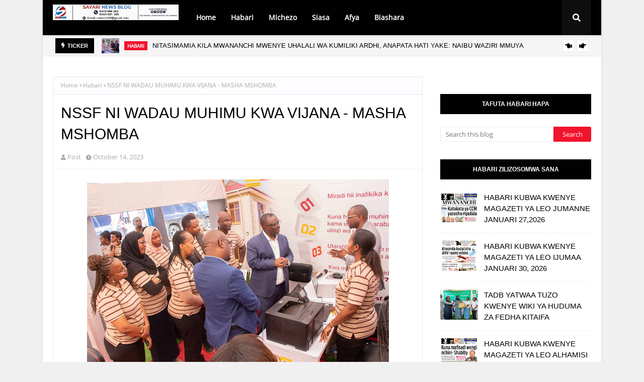

--- FILE ---
content_type: text/javascript; charset=UTF-8
request_url: https://www.sayarinews.co.tz/feeds/posts/default/-/Habari?alt=json-in-script&max-results=3&callback=jQuery1124019587192444658386_1769750070432&_=1769750070433
body_size: 11424
content:
// API callback
jQuery1124019587192444658386_1769750070432({"version":"1.0","encoding":"UTF-8","feed":{"xmlns":"http://www.w3.org/2005/Atom","xmlns$openSearch":"http://a9.com/-/spec/opensearchrss/1.0/","xmlns$blogger":"http://schemas.google.com/blogger/2008","xmlns$georss":"http://www.georss.org/georss","xmlns$gd":"http://schemas.google.com/g/2005","xmlns$thr":"http://purl.org/syndication/thread/1.0","id":{"$t":"tag:blogger.com,1999:blog-7320051990843438554"},"updated":{"$t":"2026-01-29T16:33:23.146-08:00"},"category":[{"term":"Kitaifa"},{"term":"Habari"},{"term":"Magazeti"},{"term":"Michezo"},{"term":"Siasa"},{"term":"BIASHARA"},{"term":"Kimataifa"},{"term":"Burudani"},{"term":"Afya"},{"term":"Makala"},{"term":"elimu"},{"term":"Kilimo"},{"term":"Magazetini"},{"term":"ki"},{"term":"teknolojia"},{"term":"UTALII"},{"term":"haba"},{"term":"shinyanga"},{"term":"MI"},{"term":"MAPENZI"},{"term":"Magaze"},{"term":"Picha"},{"term":"UJENZI"},{"term":"Ufugaji"},{"term":"matukio"}],"title":{"type":"text","$t":"Sayari News"},"subtitle":{"type":"html","$t":""},"link":[{"rel":"http://schemas.google.com/g/2005#feed","type":"application/atom+xml","href":"https:\/\/www.sayarinews.co.tz\/feeds\/posts\/default"},{"rel":"self","type":"application/atom+xml","href":"https:\/\/www.blogger.com\/feeds\/7320051990843438554\/posts\/default\/-\/Habari?alt=json-in-script\u0026max-results=3"},{"rel":"alternate","type":"text/html","href":"https:\/\/www.sayarinews.co.tz\/search\/label\/Habari"},{"rel":"hub","href":"http://pubsubhubbub.appspot.com/"},{"rel":"next","type":"application/atom+xml","href":"https:\/\/www.blogger.com\/feeds\/7320051990843438554\/posts\/default\/-\/Habari\/-\/Habari?alt=json-in-script\u0026start-index=4\u0026max-results=3"}],"author":[{"name":{"$t":"emmanuel mbatilo"},"uri":{"$t":"http:\/\/www.blogger.com\/profile\/10990295746364799878"},"email":{"$t":"noreply@blogger.com"},"gd$image":{"rel":"http://schemas.google.com/g/2005#thumbnail","width":"24","height":"32","src":"\/\/blogger.googleusercontent.com\/img\/b\/R29vZ2xl\/AVvXsEgQEtQBkEdKHAgY8Bq7AZhjlD_B4R0o-qgTStSwr_M8EBFuYfEte09-ceLcqfYHB_JNJmUinJF72ujqDUwGNwgdZ5i2H8GzQIPsAmWA0QlEypnXBniQAs7_YH4CmUaaBg\/s113\/f6a997e8-efc1-492e-b056-4af8918dcce6.jpg"}}],"generator":{"version":"7.00","uri":"http://www.blogger.com","$t":"Blogger"},"openSearch$totalResults":{"$t":"5740"},"openSearch$startIndex":{"$t":"1"},"openSearch$itemsPerPage":{"$t":"3"},"entry":[{"id":{"$t":"tag:blogger.com,1999:blog-7320051990843438554.post-3921332577631599997"},"published":{"$t":"2026-01-29T11:00:00.000-08:00"},"updated":{"$t":"2026-01-29T13:38:43.027-08:00"},"category":[{"scheme":"http://www.blogger.com/atom/ns#","term":"Habari"}],"title":{"type":"text","$t":"NITASIMAMIA KILA MWANANCHI MWENYE UHALALI WA KUMILIKI ARDHI, ANAPATA HATI YAKE: NAIBU WAZIRI MMUYA"},"content":{"type":"html","$t":"\u003Cp\u003E\u003Ca href=\"https:\/\/blogger.googleusercontent.com\/img\/b\/R29vZ2xl\/AVvXsEjlc-7WPWjSxOxCjqSRIGvH8te7QcN_cwr9DQJ9KvX7Gharl7OAYajJIbu2zNvBOSJDPRlePgoSy-UkJNbTKPxlhk55LRxgmEhLSd8_6wJ02Lm2PQf5yjvX1LqaaCOZj3keXiHllOZlO0r5zXZGM5evOpX2TkvcY6QHDb9SnRMSeekKXvQRxuyYfkPcYq0\/s2560\/1923549.jpg\" style=\"font-size: x-large;\"\u003E\u003Cimg border=\"0\" src=\"https:\/\/blogger.googleusercontent.com\/img\/b\/R29vZ2xl\/AVvXsEjlc-7WPWjSxOxCjqSRIGvH8te7QcN_cwr9DQJ9KvX7Gharl7OAYajJIbu2zNvBOSJDPRlePgoSy-UkJNbTKPxlhk55LRxgmEhLSd8_6wJ02Lm2PQf5yjvX1LqaaCOZj3keXiHllOZlO0r5zXZGM5evOpX2TkvcY6QHDb9SnRMSeekKXvQRxuyYfkPcYq0\/s600\/1923549.jpg\" \/\u003E\u003C\/a\u003E\u003C\/p\u003E\u003Cdiv\u003E\u003Cspan style=\"font-size: large;\"\u003ENaibu Waziri wa Ardhi, Nyumba na Maendeleo ya Makazi, Mhe. Kaspar Mmuya amesema atahakikisha anasimamia kila mwananchi mwenye\u0026nbsp; uhalali wa kupata hati milki ya eneo lake analomiliki anapata hati.\u003C\/span\u003E\u003C\/div\u003E\u003Cdiv\u003E\u003Cspan style=\"font-size: large;\"\u003E\u003Cbr \/\u003E\u003C\/span\u003E\u003C\/div\u003E\u003Cdiv\u003E\u003Cspan style=\"font-size: large;\"\u003EAkizungumza na wananchi waliojitokeza kwenye Kliniki Maalum ya Ardhi inayoendelea katika Ofisi za Ardhi Mkoa wa Dodoma tarehe 28 Januari, 2026 Mhe. Mmuya amesema, upo umuhimu wa kuhakikisha wananchi waliokamilisha taratibu za kumilikishwa wanapata hati zao kwa kuwa wapo waliofuatilia kwa muda mrefu.\u0026nbsp;\u003Cspan\u003E\u003Ca name='more'\u003E\u003C\/a\u003E\u003C\/span\u003E\u003C\/span\u003E\u003C\/div\u003E\u003Cdiv\u003E\u003Cspan style=\"font-size: large;\"\u003E\u003Cbr \/\u003E\u003C\/span\u003E\u003C\/div\u003E\u003Cdiv\u003E\u003Cspan style=\"font-size: large;\"\u003E\"Nitasimamia kuhakikisha kila mwananchi mwenye uhalali wa kumiliki Ardhi anapata hati yake kwa wakati”\u0026nbsp; amesema Naibu Waziri Mmuya.\u003C\/span\u003E\u003C\/div\u003E\u003Cdiv\u003E\u003Cspan style=\"font-size: large;\"\u003E\u003Cbr \/\u003E\u003C\/span\u003E\u003C\/div\u003E\u003Cdiv\u003E\u003Cspan style=\"font-size: large;\"\u003EIli kutoa huduma bora, Naibu Waziri wa Ardhi, Nyumba na Maendeleo ya Makazi amewataka wataalamu wa Sekta ya Ardhi nchini kuhakikisha wanatoa elimu ya matumizi bora ya ardhi pamoja na jinsi ya kupata hatimiliki za ardhi, hatua aliyoieleza itasaidia kuepusha ujenzi holela\u0026nbsp; unaoenda kinyume na matumizi yaliyopangwa.\u003C\/span\u003E\u003C\/div\u003E\u003Cdiv\u003E\u003Cspan style=\"font-size: large;\"\u003E\u003Cbr \/\u003E\u003C\/span\u003E\u003C\/div\u003E\u003Cdiv\u003E\u003Cspan style=\"font-size: large;\"\u003EMhe. Mmuya amesema, Serikali ya Awamu ya Sita inaendelea kusimamia haki ya umiliki wa ardhi kwa vitendo na kuhakikisha wamiliki wa ardhi wanapata hati zao.\u003C\/span\u003E\u003C\/div\u003E\u003Cdiv\u003E\u003Cspan style=\"font-size: large;\"\u003E\u003Cbr \/\u003E\u003C\/span\u003E\u003C\/div\u003E\u003Cdiv\u003E\u003Cspan style=\"font-size: large;\"\u003EAmeeleza kuwa, Serikali inayoongozwa na Mhe. Dkt. Samia Suluhu Hassan, Rais wa Jamhuri ya Muungano wa Tanzania inawahakikishia wananchi kuendelea kupata huduma za hati katika maeneo mbalimbali nchini.\u003C\/span\u003E\u003C\/div\u003E\u003Cdiv\u003E\u003Cspan style=\"font-size: large;\"\u003E\u003Cbr \/\u003E\u003C\/span\u003E\u003C\/div\u003E\u003Cdiv\u003E\u003Cspan style=\"font-size: large;\"\u003EAmeongeza kuwa, wizara hiyo chini ya Waziri wa Ardhi, Nyumba na Maendeleo ya Makazi, Mhe. Dkt. Leonard Akwilapo imeweka mkakati wa siku 14 kuhakikisha\u0026nbsp; kila mwananchi wa Jiji la Dodoma aliyekidhi vigezo vya kupata hati milki ya ardhi anapata hati yake hatua aliyoieleza kuwa,\u0026nbsp; itaidia kurahisisha huduma na kulinda haki za wananchi.\u003C\/span\u003E\u003C\/div\u003E\u003Cdiv\u003E\u003Cspan style=\"font-size: large;\"\u003E\u003Cbr \/\u003E\u003C\/span\u003E\u003C\/div\u003E\u003Cdiv\u003E\u003Cspan style=\"font-size: large;\"\u003EAwali, Katibu Mkuu Wizara ya Ardhi Nyumba na Maendeleo ya Makazi Mhandisi Anthony Sanga amesema, wamiliki wa ardhi waliokamilisha taratibu za umiliki wapewe Hatimiliki zao na hawahitaji maneno mengi.\u003C\/span\u003E\u003C\/div\u003E\u003Cdiv\u003E\u003Cspan style=\"font-size: large;\"\u003E\u003Cbr \/\u003E\u003C\/span\u003E\u003C\/div\u003E\u003Cdiv\u003E\u003Cspan style=\"font-size: large;\"\u003EMhandisi Sanga amesisitiza kuwa, ni marufuku kwa mtumishi wa sekta ya ardhi anayefutwa na mwanachi mwenye shida kumwambia aende kwa mtu mwingine kupata huduma na kueleza kuwa, atasimamia msimamo huo kwa kuwa mwananchi anachohitaji ni huduma.\u003C\/span\u003E\u003C\/div\u003E\u003Cdiv\u003E\u003Cspan style=\"font-size: large;\"\u003E\u003Cbr \/\u003E\u003C\/span\u003E\u003C\/div\u003E\u003Cdiv\u003E\u003Cspan style=\"font-size: large;\"\u003EKatika siku ya kwanza ya zoezi hilo, tayari zaidi ya Hatimiliki 150 zimetolewa\u0026nbsp; ambapo Edward Aloyce na Colletha Magema miongoni mwa wananchi waliopata hati zao wamethibitisha kwamba, zoezi hilo ni muhimu na linawasaidia wananchi kupata hati za ardhi kwa lengo la kumiliki maeneo yao kihalali.\u003C\/span\u003E\u003C\/div\u003E\u003Cdiv\u003E\u003Cspan style=\"font-size: large;\"\u003E\u003Cbr \/\u003E\u003C\/span\u003E\u003C\/div\u003E\u003Cdiv\u003E\u003Cspan style=\"font-size: large;\"\u003EZoezi la Kliniki Maalum ya Ardhi ambayo imejikita kutoa Hatimiliki za Ardhi katika jiji la Dodoma ni la siku 14 kuanzia 28 Januari hadi Februari 10, 2026.\u003C\/span\u003E\u003Cimg border=\"0\" src=\"https:\/\/blogger.googleusercontent.com\/img\/b\/R29vZ2xl\/AVvXsEjjb9m31_KeSG1z8Zp-rxewh2sEhwtL06859Cj8tgrX6cbr4KE7lLmhJnmNK1YmiVWTZFhL5v7r__nwzYsIzKuk0_pLEZQIMs-seAvUIpc4tTdVyRf1ypQN1J_jpXll-80ehGR2IyGkm0Iyf0BUPTlcZhnBW4Sk_nLEWlLYpMx15zQa7slI-ePdRLNTlTg\/w640-h426\/1923543.jpg\" style=\"font-size: x-large;\" \/\u003E\u003C\/div\u003E\u003Cdiv\u003E\u003Cspan style=\"font-size: large;\"\u003E\u003Ca href=\"https:\/\/blogger.googleusercontent.com\/img\/b\/R29vZ2xl\/AVvXsEjcby_I210hvZqxNBxTMYz31jM6ac7ZsrGivbMjhv3JBbMc_tEO3xlL9VGkKbzXP5U632YD1Sz_kUJBDaKJtUCypHFuOCv9udTIN4dykb1L0h0qcwnZavYJNPprskpE-C_SorISWoUDdr35LA65TtqYeGcNBNiE1AB3KK3qwRY1UVw-5xOYD2a1cNfW6ms\/s2560\/1930586.jpg\"\u003E\u003Cimg border=\"0\" src=\"https:\/\/blogger.googleusercontent.com\/img\/b\/R29vZ2xl\/AVvXsEjcby_I210hvZqxNBxTMYz31jM6ac7ZsrGivbMjhv3JBbMc_tEO3xlL9VGkKbzXP5U632YD1Sz_kUJBDaKJtUCypHFuOCv9udTIN4dykb1L0h0qcwnZavYJNPprskpE-C_SorISWoUDdr35LA65TtqYeGcNBNiE1AB3KK3qwRY1UVw-5xOYD2a1cNfW6ms\/s600\/1930586.jpg\" \/\u003E\u003C\/a\u003E\u003Cbr \/\u003E\u003Ca href=\"https:\/\/blogger.googleusercontent.com\/img\/b\/R29vZ2xl\/AVvXsEgl0uEpCDL8wb3wiV9u0Byk49etunIrWY2xTUz_K-3zRAJkpE54xP2ZwEN6LLakGZ7twbk92qLMjnVnTBN0Ep-ux-ub1STOMZyQ6jcOb189jjGqo_PAcMt6XeVEcP4hnIMEvMVu8S_LWKAwP9hWD4F6eMRcNxYi-ijVX1sgjfKzJL854aLYvsOnmLkSKfM\/s2560\/1930585.jpg\"\u003E\u003Cimg border=\"0\" src=\"https:\/\/blogger.googleusercontent.com\/img\/b\/R29vZ2xl\/AVvXsEgl0uEpCDL8wb3wiV9u0Byk49etunIrWY2xTUz_K-3zRAJkpE54xP2ZwEN6LLakGZ7twbk92qLMjnVnTBN0Ep-ux-ub1STOMZyQ6jcOb189jjGqo_PAcMt6XeVEcP4hnIMEvMVu8S_LWKAwP9hWD4F6eMRcNxYi-ijVX1sgjfKzJL854aLYvsOnmLkSKfM\/s600\/1930585.jpg\" \/\u003E\u003C\/a\u003E\u003C\/span\u003E\u003C\/div\u003E"},"link":[{"rel":"replies","type":"application/atom+xml","href":"https:\/\/www.sayarinews.co.tz\/feeds\/3921332577631599997\/comments\/default","title":"Post Comments"},{"rel":"replies","type":"text/html","href":"https:\/\/www.sayarinews.co.tz\/2026\/01\/nitasimamia-kila-mwananchi-mwenye.html#comment-form","title":"0 Comments"},{"rel":"edit","type":"application/atom+xml","href":"https:\/\/www.blogger.com\/feeds\/7320051990843438554\/posts\/default\/3921332577631599997"},{"rel":"self","type":"application/atom+xml","href":"https:\/\/www.blogger.com\/feeds\/7320051990843438554\/posts\/default\/3921332577631599997"},{"rel":"alternate","type":"text/html","href":"https:\/\/www.sayarinews.co.tz\/2026\/01\/nitasimamia-kila-mwananchi-mwenye.html","title":"NITASIMAMIA KILA MWANANCHI MWENYE UHALALI WA KUMILIKI ARDHI, ANAPATA HATI YAKE: NAIBU WAZIRI MMUYA"}],"author":[{"name":{"$t":"Post"},"uri":{"$t":"http:\/\/www.blogger.com\/profile\/17260839227848220850"},"email":{"$t":"noreply@blogger.com"},"gd$image":{"rel":"http://schemas.google.com/g/2005#thumbnail","width":"16","height":"16","src":"https:\/\/img1.blogblog.com\/img\/b16-rounded.gif"}}],"media$thumbnail":{"xmlns$media":"http://search.yahoo.com/mrss/","url":"https:\/\/blogger.googleusercontent.com\/img\/b\/R29vZ2xl\/AVvXsEjlc-7WPWjSxOxCjqSRIGvH8te7QcN_cwr9DQJ9KvX7Gharl7OAYajJIbu2zNvBOSJDPRlePgoSy-UkJNbTKPxlhk55LRxgmEhLSd8_6wJ02Lm2PQf5yjvX1LqaaCOZj3keXiHllOZlO0r5zXZGM5evOpX2TkvcY6QHDb9SnRMSeekKXvQRxuyYfkPcYq0\/s72-c\/1923549.jpg","height":"72","width":"72"},"thr$total":{"$t":"0"}},{"id":{"$t":"tag:blogger.com,1999:blog-7320051990843438554.post-606542204615060705"},"published":{"$t":"2026-01-29T09:58:17.124-08:00"},"updated":{"$t":"2026-01-29T10:11:20.986-08:00"},"category":[{"scheme":"http://www.blogger.com/atom/ns#","term":"Habari"}],"title":{"type":"text","$t":"TISEZA YAHAMASISHA MIUNDOMBINU BORA KAMA KICHOCHEO KIKUU CHA KUVUTIA NA KULINDA UWEKEZAJI"},"content":{"type":"html","$t":"\u003Cp\u003E\u003Ca href=\"https:\/\/blogger.googleusercontent.com\/img\/b\/R29vZ2xl\/AVvXsEhg4bGVD3S-ZYJDKSSFIKoFA9c35-NU32FF-rN2QuQerKoHX9-8YsPTBfYqPSEQ1xsTS3bYcVlhoQ8eN3MYv08cgt8b7CqhFxwxlsw5zv7hwJrxBWIoU0PAO6LCxt4_aLfQWCgDQO-A6zNVfTbngaa5CHqiNXleP8mAM-XgKR53Q0cgTrWt0OzYA5CmL_c\/s2560\/1934864.jpg\" style=\"font-family: georgia; font-size: x-large;\"\u003E\u003Cimg border=\"0\" src=\"https:\/\/blogger.googleusercontent.com\/img\/b\/R29vZ2xl\/AVvXsEhg4bGVD3S-ZYJDKSSFIKoFA9c35-NU32FF-rN2QuQerKoHX9-8YsPTBfYqPSEQ1xsTS3bYcVlhoQ8eN3MYv08cgt8b7CqhFxwxlsw5zv7hwJrxBWIoU0PAO6LCxt4_aLfQWCgDQO-A6zNVfTbngaa5CHqiNXleP8mAM-XgKR53Q0cgTrWt0OzYA5CmL_c\/s600\/1934864.jpg\" \/\u003E\u003C\/a\u003E\u0026nbsp;\u003Cimg border=\"0\" src=\"https:\/\/blogger.googleusercontent.com\/img\/b\/R29vZ2xl\/AVvXsEgfppSeg5p6gXopCABHIcGCk95sP6V0vgG1rp2qFr1QhXhu983jHVn5h7LDhu__9kzkdYslOFFkCkWP5rB_YfqiBjxJ-TYOX6oboIKS8B1uDYIB9Ljz9AWO2AQ0nVGydt4hwWwdV7zItk2mlqzWguCur3chjc2-I8X9H7UZamrVPxXmEhldoIGrrFBFr6I\/w640-h348\/IMG_7320.JPG\" style=\"font-size: x-large;\" \/\u003E\u003C\/p\u003E\u003Cp style=\"text-align: center;\"\u003E\u003Cspan style=\"font-family: georgia; font-size: large;\"\u003EViongozi kutoka Mamlaka ya Uwekezaji na Maeneo Maalum ya Kiuchumi Tanzania (TISEZA) wakitembelea shule ya msingi Savannah iliyopo katika Manispaa ya Shinyanga\u003Cspan\u003E\u003C\/span\u003E\u003C\/span\u003E\u003C\/p\u003E\u003Ca name='more'\u003E\u003C\/a\u003E\u003Cp\u003E\u003Cspan style=\"font-size: large;\"\u003E\u003Cimg border=\"0\" src=\"https:\/\/blogger.googleusercontent.com\/img\/b\/R29vZ2xl\/AVvXsEh39q7eNGXRoKSChPPiT1goeSXUACOgBjkMXfquWCqwKtWz-J2DRaQTfDgKvRDarbE9QEQ14a9LmqZNB9gpdWHxX27LL55rDdJtn1NVegmnU0J6cpk4N7u7Awja1dKK7WcIPftTpuNUmowwxlofWAkBmKm50wMq6Z-7X8v5djtGwKSU4ifK8_4Oi28jxFI\/w612-h640\/IMG_7341.JPG\" \/\u003E\u003C\/span\u003E\u003C\/p\u003E\u003Cp\u003E\u003C\/p\u003E\u003Cp style=\"text-align: center;\"\u003E\u003Cspan style=\"font-size: large;\"\u003E\u003Cspan style=\"font-family: georgia;\"\u003EMeneja wa Uhamasishaji Uwekezaji wa Ndani kutoka TISEZA, Felix John akizungumza\u0026nbsp;\u003C\/span\u003E\u003Cspan style=\"font-family: georgia;\"\u003Ebaada ya kutembelea uwekezaji katika sekta ya elimu\u0026nbsp; Shule ya Msingi na Sekondari Savannah Manispaa ya Shinyanga.\u003C\/span\u003E\u003C\/span\u003E\u003C\/p\u003E\u003Cp style=\"text-align: center;\"\u003E\u003Cspan style=\"color: #2b00fe; font-family: georgia; font-size: large;\"\u003ENa Mwandishi wetu _ Malunde 1 blog\u003C\/span\u003E\u003C\/p\u003E\u003Cp style=\"text-align: center;\"\u003E\u003Cspan style=\"font-family: georgia; font-size: large;\"\u003EMamlaka ya Uwekezaji na Maeneo Maalum ya Kiuchumi Tanzania (TISEZA) imeendelea kuimarisha mkakati wa kuhamasisha uwekezaji wa ndani kwa kufanya ziara ya kikazi mkoani Shinyanga, ikisisitiza umuhimu wa miundombinu bora kama kichocheo kikuu cha kuvutia na kulinda uwekezaji.\u003Cspan\u003E\u003C\/span\u003E\u003C\/span\u003E\u003C\/p\u003E\u003C!--more--\u003E\u003Cp\u003E\u003C\/p\u003E\u003Cp style=\"text-align: center;\"\u003E\u003Cspan style=\"font-family: georgia; font-size: large;\"\u003EAkizungumza leo Januari 29 2026 baada ya ukaguzi wa mradi wa uwekezaji katika sekta ya elimu uliofanyika katika Shule ya Msingi na Sekondari Savanah, Meneja wa Uhamasishaji Uwekezaji wa Ndani kutoka TISEZA, Felix John, amesema serikali inaendelea kuboresha mazingira ya biashara ili kupunguza gharama na hatari kwa wawekezaji.\u003C\/span\u003E\u003C\/p\u003E\u003Cp style=\"text-align: center;\"\u003E\u003Cspan style=\"font-family: georgia; font-size: large;\"\u003E“Serikali inaweka mazingira rafiki kwa mwekezaji kwa kuimarisha miundombinu muhimu kama maji, umeme, barabara na mawasiliano katika maeneo yote yaliyotengwa kwa uwekezaji,” amesema John.\u003C\/span\u003E\u003C\/p\u003E\u003Cp style=\"text-align: center;\"\u003E\u003Cspan style=\"font-family: georgia; font-size: large;\"\u003EAmeeleza kuwa uwepo wa miundombinu hiyo huongeza tija ya miradi, kupunguza gharama za uendeshaji na kuongeza ushindani wa Tanzania kama kitovu cha uwekezaji wa kikanda.\u003C\/span\u003E\u003C\/p\u003E\u003Cp style=\"text-align: center;\"\u003E\u003Cspan style=\"font-family: georgia; font-size: large;\"\u003E\u003Cimg border=\"0\" src=\"https:\/\/blogger.googleusercontent.com\/img\/b\/R29vZ2xl\/AVvXsEj3VmJWyxcAGvKOOV6AD0xsAaZbIjbjSA5wsSKI1Mj4HtZ-v9mgHMAfAYDE_VKAzkkz3RPofKSAB9jgb-gMN7HEpzzbZMY7y5Ge11yDjeIKA96FJ77yk_99Dr90gqNhXeN2x_NCnvv4VP6eWCtbN1dQpQTpXFqUiH7PUxR8bM3DKos9OdX-KgrIFRD8hus\/w640-h332\/IMG_7312.JPG\" style=\"text-align: left;\" \/\u003E\u003C\/span\u003E\u003C\/p\u003E\u003Cp style=\"text-align: center;\"\u003E\u003Cspan style=\"font-family: georgia; font-size: large;\"\u003E\u003Cb\u003EUwekezaji wa Elimu Watajwa Kuwa Mfano wa Thamani ya Ndani\u003C\/b\u003E\u003C\/span\u003E\u003C\/p\u003E\u003Cp style=\"text-align: center;\"\u003E\u003Cspan style=\"font-family: georgia; font-size: large;\"\u003EKatika ziara hiyo, TISEZA imekagua uwekezaji mkubwa wa sekta binafsi katika Shule ya Savannah, unaotajwa kuwa mfano wa uwekezaji wa kijamii wenye mchango wa moja kwa moja kiuchumi na kijamii katika mkoa huo.\u003C\/span\u003E\u003C\/p\u003E\u003Cp style=\"text-align: center;\"\u003E\u003Cspan style=\"font-family: georgia; font-size: large;\"\u003EMkuu wa shule hiyo, Wema Kanyika, amesema taasisi hiyo inahudumia jumla ya wanafunzi 936 kuanzia elimu ya awali hadi kidato cha sita.\u003C\/span\u003E\u003C\/p\u003E\u003Cp style=\"text-align: center;\"\u003E\u003Cspan style=\"font-family: georgia; font-size: large;\"\u003E“Tuna wanafunzi 512 wa elimu ya awali na msingi, pamoja na wanafunzi 424 wa sekondari kuanzia kidato cha kwanza hadi cha sita. Shule ina wafanyakazi 50 wanaoishi ndani ya eneo la shule,” amesema Kanyika.\u003C\/span\u003E\u003C\/p\u003E\u003Cp style=\"text-align: center;\"\u003E\u003Cspan style=\"font-family: georgia; font-size: large;\"\u003EAmeongeza kuwa uwekezaji huo unafanyika katika eneo la hekta 80, likiwa na miundombinu jumuishi ikiwemo Ufugaji wa ng’ombe kwa ajili ya uzalishaji wa maziwa na nyama kwa matumizi ya shule, Visima vya maji kwa uhakika wa upatikanaji wa maji na Bustani za miti ya matunda kwa lishe na mafunzo ya vitendo kwa wanafunzi.\u003C\/span\u003E\u003C\/p\u003E\u003Cp style=\"text-align: center;\"\u003E\u003Cspan style=\"font-family: georgia; font-size: large;\"\u003EMuundo huo unaonyesha mwelekeo wa uwekezaji unaojitegemea kwa sehemu katika mahitaji ya chakula na huduma muhimu, hali inayopunguza gharama za uendeshaji kwa muda mrefu.\u003C\/span\u003E\u003C\/p\u003E\u003Cp style=\"text-align: center;\"\u003E\u003Cspan style=\"font-family: georgia; font-size: large;\"\u003E\u003Cb\u003EShinyanga Yajipanga Kuwa Kitovu cha Uwekezaji\u003C\/b\u003E\u003C\/span\u003E\u003C\/p\u003E\u003Cp style=\"text-align: center;\"\u003E\u003Cspan style=\"font-family: georgia; font-size: large;\"\u003EKwa upande wake, Mkuu wa Mkoa wa Shinyanga, Mboni Mhita, amesema mkoa huo umejipanga kimkakati kupokea uwekezaji mkubwa zaidi kupitia maeneo maalum yaliyotengwa rasmi.\u003C\/span\u003E\u003C\/p\u003E\u003Cp\u003E\u003Ca href=\"https:\/\/blogger.googleusercontent.com\/img\/b\/R29vZ2xl\/AVvXsEjShcC2KwlHW7-KUFZPc25Y0Gm7TNr2ygqPi309IXBKnIo-Do6hFNCBWhkS9gpPn2snZtNk8skbidQFPSnVeqtzEyB_PZHOxenZFExt4ZZO0l77GmA6WH0Spgy7WhGw6KfkdEuIIDqKwOvEs8Nf9vAtPBV0P8AC6ugBxqsczc86V1SgFZOvQ0zWdgvrZUw\/s2560\/1934867.jpg\" style=\"font-family: georgia; font-size: x-large;\"\u003E\u003Cimg border=\"0\" src=\"https:\/\/blogger.googleusercontent.com\/img\/b\/R29vZ2xl\/AVvXsEjShcC2KwlHW7-KUFZPc25Y0Gm7TNr2ygqPi309IXBKnIo-Do6hFNCBWhkS9gpPn2snZtNk8skbidQFPSnVeqtzEyB_PZHOxenZFExt4ZZO0l77GmA6WH0Spgy7WhGw6KfkdEuIIDqKwOvEs8Nf9vAtPBV0P8AC6ugBxqsczc86V1SgFZOvQ0zWdgvrZUw\/s600\/1934867.jpg\" \/\u003E\u003C\/a\u003E\u003C\/p\u003E\u003Cp style=\"text-align: center;\"\u003E\u003Cspan style=\"font-family: georgia; font-size: large;\"\u003E“Katika mkoa wa Shinyanga kuna maeneo mawili makubwa ya uwekezaji ambayo ni Buzwagi na Nyanshimbi. Maeneo haya yanaendelea kuboreshwa miundombinu ili kuhakikisha hakuna kikwazo kwa mwekezaji,” amesema Mhita.\u003C\/span\u003E\u003C\/p\u003E\u003Cp style=\"text-align: center;\"\u003E\u003Cspan style=\"font-size: large;\"\u003E\u003Cspan style=\"font-family: georgia;\"\u003EAmeongeza kuwa uwepo wa bandari kavu (dry port) mkoani humo unatarajiwa kuongeza ufanisi wa usafirishaji wa mizigo, kupunguza gharama za usafirishaji na kuifanya Shinyanga kuwa lango muhimu\u003C\/span\u003E\u0026nbsp;\u003Cspan style=\"font-family: georgia;\"\u003Ela biashara kwa ukanda wa Ziwa na nchi jirani.\u003C\/span\u003E\u003C\/span\u003E\u003C\/p\u003E\u003Cp style=\"text-align: center;\"\u003E\u003Cspan style=\"font-family: georgia; font-size: large;\"\u003E\u003Cb\u003EMtazamo wa Kiuchumi\u003C\/b\u003E\u003C\/span\u003E\u003C\/p\u003E\u003Cp style=\"text-align: center;\"\u003E\u003Cspan style=\"font-family: georgia; font-size: large;\"\u003EHatua za TISEZA kuunganisha uhamasishaji wa uwekezaji na uboreshaji wa miundombinu zinaonekana kulenga: Kuvutia wawekezaji wa ndani kabla ya kutegemea zaidi mitaji ya nje, Kukuza ajira za moja kwa moja na zisizo za moja kwa moja na Kuchochea maendeleo ya mnyororo wa thamani katika sekta kama elimu, kilimo, ujenzi na huduma.\u003C\/span\u003E\u003C\/p\u003E\u003Cp style=\"text-align: center;\"\u003E\u003Cspan style=\"font-family: georgia; font-size: large;\"\u003EShinyanga inaibuka kama moja ya mikoa inayolengwa kimkakati katika ramani ya uwekezaji wa ndani, huku miundombinu, ardhi iliyotengwa na miradi ya kimkakati kama bandari kavu vikionekana kuwa vivutio vikuu kwa wawekezaji wapya.\u003C\/span\u003E\u003C\/p\u003E\u003Cp style=\"text-align: center;\"\u003E\u003Cimg border=\"0\" src=\"https:\/\/blogger.googleusercontent.com\/img\/b\/R29vZ2xl\/AVvXsEjz9lW-2buaAmhZsxKQ8WCM5xxB6fH00kK8hhe1sqq3lx8D8A_J1zN5SP9uRW6KYJWoFNaCU_OR0fu2_3m331mSuWuT5w0Nk-X_hHZUVQxQykjSK1o7FVu0eaIm6FJ66QWcL0DI5o0-4aq8kymizvcYMi5fnUJZ9zBNwbNg4__zaglpGzy1GD1woAhKI2M\/w640-h374\/IMG_7319.JPG\" style=\"font-size: x-large; text-align: left;\" \/\u003E\u003Cimg border=\"0\" src=\"https:\/\/blogger.googleusercontent.com\/img\/b\/R29vZ2xl\/AVvXsEgSg9DIDykJgZfkbYxxhnbChSDAlGQqtNy0pnt3uUJrX7rmLaCugaigYtXPhESEWeRuj_UmfjAcZtSUvicOFcjILyELucqEMnpZzk1kFHDoItxLL5CADXX_gjC5S0TfwGMEtf48Rj7a20J9IG8ykSGUqcK1Qsfoderk69hqmQzGI0jG-YIeagdZQhU5QtI\/w640-h440\/IMG_7304.JPG\" style=\"font-size: x-large; text-align: left;\" \/\u003E\u003Cspan style=\"font-family: georgia; font-size: x-large;\"\u003EMkuu wa shule ya Savannah Wema Kanyika akieleza uwekezaji katika sekta ya elimu\u003C\/span\u003E\u003Cimg border=\"0\" src=\"https:\/\/blogger.googleusercontent.com\/img\/b\/R29vZ2xl\/AVvXsEhKYQEGW6vyV9q1f8ZcwEA6kTk2R73nVv5lPUVPARajGgTusO2rnECpup7WEy2JESOFdztQ9muIiOTnT4TZgWqVh8sKviEjiCOO2DhvolNoGTRg_hGgkbhjxbscj1vMSyOIgeda2bd4v_OgNbWYOSHyeHmI6q_HntDIO54Docs_cDmcMVKFu8D-ZDqW2xQ\/w640-h474\/IMG_7284.JPG\" style=\"font-family: georgia; font-size: x-large; text-align: left;\" \/\u003E\u003Cimg border=\"0\" src=\"https:\/\/blogger.googleusercontent.com\/img\/b\/R29vZ2xl\/AVvXsEjqYVh4xwruhI0i6Z9EuMLiRJjGaaDXl2Av_-7zf_zLMsV-ltu8PPvCl_HoXKCSagpyirU-4myhf5dtI5CJgSQvNek9nvkvi4KGbDjfxnNBxhGOhYjT-4M_CVOuPqVhSHXjRmd-_IfRz9nmr-sRmdY5m_X4Psb12IglnpVnlngtHf4XYf1-BhRI3cbBC_w\/w640-h438\/IMG_7359.JPG\" style=\"font-family: georgia; font-size: x-large; text-align: left;\" \/\u003E\u003C\/p\u003E\u003Cp\u003E\u003C\/p\u003E\u003Cdiv style=\"text-align: center;\"\u003E\u003Cspan style=\"font-size: large;\"\u003E\u003Cimg border=\"0\" src=\"https:\/\/blogger.googleusercontent.com\/img\/b\/R29vZ2xl\/AVvXsEjD8pHcFNPcKAT_HiuOgwSvLXA_7VJnee3-nqudDxC9AShbu9yNUi111W-_RDb8l4h8dFSI_FAU5OuvVLVcLRRm2ujHK7SLH4sVCepHA_oqULPe2ntX1eLzuaThxvFx4rAjTndSDrseeBujlyYRPV9X3y0m5kXrXMoIBBCaDiX-WEZYJ7zetwaGULhr574\/w532-h640\/IMG_7343.JPG\" \/\u003E\u003C\/span\u003E\u003C\/div\u003E\u003Cp\u003E\u003Cspan style=\"font-size: large;\"\u003E\u003Cimg border=\"0\" src=\"https:\/\/blogger.googleusercontent.com\/img\/b\/R29vZ2xl\/AVvXsEhsYihZVVcXP0lGIqUygDLWppg3KyG6uCgQ0C6sXQcPXjX_TduHG7Z4Y-njyVfet27-J3lN9bN-_PSPJvCAgbfnSuKuneNWYVuVgPbTj-1O0nc81R5XfGUba91ukEb-RHA4OHgultJD273NwsvHo46cLjBlt8codoRLueRnc-7Ac93GAC0jQiyHFJue6Wg\/w640-h346\/IMG_7365.JPG\" \/\u003E\u003Cbr \/\u003E\u003C\/span\u003E\u003Cspan style=\"font-size: large;\"\u003E\u003Cimg border=\"0\" src=\"https:\/\/blogger.googleusercontent.com\/img\/b\/R29vZ2xl\/AVvXsEiOhIPW6qmwYbpDOQN9SHGcXf8VlioeEYbuwo07ou3MBQwtTAT3a16fNngAlEX-HUnGR4krRZtqyFWMQA3eT0SLgJbHU5ip7oIGeWRNseetUwG3yNFJ771mldOvlQTgdldKFiDgVAmQ_LEEfOQ815pulmKe9Koy2x8dIzARXpgmQ3EmjRJxj4imj5E857k\/w640-h568\/IMG_7342.JPG\" \/\u003E\u003Cbr \/\u003E\u003C\/span\u003E\u003C\/p\u003E\u003Cdiv class=\"separator\" style=\"clear: both;\"\u003E\u003Cbr \/\u003E\u003C\/div\u003E\u003Cdiv class=\"separator\" style=\"clear: both;\"\u003E\u003Cspan style=\"font-size: large;\"\u003E\u003Cimg border=\"0\" src=\"https:\/\/blogger.googleusercontent.com\/img\/b\/R29vZ2xl\/AVvXsEjdhgaUTWSmsHty97_EnZyBtIY4ZisXybK45NjC4AQCIoMn6NTDGeeewLJOc8nGIQysD6NlC-BvDAJW0r6z7WxSMYgtWRIe9YdDTDN5_sphxsSklAY4Wkq25TeX6h2R5zj_p4v811nEAnml_XK-8zPkTm-7Rp8YP4qTO6xZM-HN1nPD7JbRlixzNqrvcpY\/w640-h552\/IMG_7314.JPG\" \/\u003E\u003C\/span\u003E\u003C\/div\u003E\u003Cdiv class=\"separator\" style=\"clear: both;\"\u003E\u003Cspan style=\"font-size: large;\"\u003E\u003Cimg border=\"0\" src=\"https:\/\/blogger.googleusercontent.com\/img\/b\/R29vZ2xl\/AVvXsEgMNVTE2W78igk_J6WROmONshXAjQ0jEKQ8JonlWlqmxbvAqSgvMSwEmwJSScM2EkcAGN7yxm_5H0qN5YBASQz7Z_CTsQZdL1iAqcCh7OoGNxXgvLd_u9g4DurdVTXImlBF-0FXRvzUNc6TuSl_9yvylWZH1d4IuXro5cmwTLIzPtR6pfiSiidyuoLtnYg\/w640-h430\/IMG_7282.JPG\" \/\u003E\u003C\/span\u003E\u003C\/div\u003E\u003Cdiv class=\"separator\" style=\"clear: both;\"\u003E\u003Cspan style=\"font-size: large;\"\u003E\u003Cimg border=\"0\" src=\"https:\/\/blogger.googleusercontent.com\/img\/b\/R29vZ2xl\/AVvXsEjlOX4taYnL38Agbqb9TLajmWFsPh-vPmT1knEFTTatGPJidei3IWLM-hQHsUrCYQWjt3a2huEz3-X7RbygAZZIThXnY8XF20cC3nNuJa8nJe4p-w2VvodoZDDhE6GHZL_rmZo1pV_9-bMW4tcubyzV2F80k8D5cI4cS7bxicHUBrPyrM_LgRomk_cStkQ\/w640-h342\/IMG_7291.JPG\" \/\u003E\u003C\/span\u003E\u003C\/div\u003E\u003Cdiv class=\"separator\" style=\"clear: both;\"\u003E\u003Cspan style=\"font-size: large;\"\u003E\u003Cimg border=\"0\" src=\"https:\/\/blogger.googleusercontent.com\/img\/b\/R29vZ2xl\/AVvXsEjnmVZ2JL9kGuGdIQhsRcQf5ZWp7eu9vaqXH1b41CTdz4lLpWkwUDbFS5VIfMoYDYvN58QEyx9pvRJmfqUSaXdGeeyUDtn2dj021QVSQvogksHbNlGXHOvFz39bVUYRYVkWpyBLS_pqHI5nIOB1IZ_m5S4Hry-q3G9_LqkTs9DnfwSV9BGXX7fc6lacYyA\/w640-h482\/IMG_7277.JPG\" \/\u003E\u003C\/span\u003E\u003C\/div\u003E\u003Cdiv style=\"text-align: center;\"\u003E\u003Cspan style=\"font-size: large;\"\u003E\u003Cimg border=\"0\" src=\"https:\/\/blogger.googleusercontent.com\/img\/b\/R29vZ2xl\/AVvXsEiAB3YOkA1JOZlnoE6FCo6v3eC-Q0RLr6VAimJpnv2AxxAHtVmVTuPQUc6tpuv5REJXZmBtXdGzc1EkWIWxXlq_c7SdzQUzG3IaQK8dLR7rbSh6j3E99JwzoaFs6cqRvTLBzfBZf23AUCGqQ9cPGdWxSKKwLnxdXMINoKKyEoM_pxzQGD8eT5JYYQynNLw\/w640-h336\/IMG_7290.JPG\" style=\"text-align: left;\" \/\u003E\u003C\/span\u003E\u003C\/div\u003E\u003Cdiv class=\"separator\" style=\"clear: both;\"\u003E\u003Cspan style=\"font-size: large;\"\u003E\u003Cimg border=\"0\" src=\"https:\/\/blogger.googleusercontent.com\/img\/b\/R29vZ2xl\/AVvXsEhbJ1E-YLQpaONuWZuCoYEQsG72fEIfOHQJUwsFqv0Dyd2xjm9myPOK-7zgY-lzhLD4bVl6s1vF_jp4UuFAD4V4d7ym5vi3MEJdRN6ol-7GwRDB7W-vLL-HKQXJjc6AswyHkCO8_OIs6UZ0Hd59Z7JhaiPpTsnk3lZKEnMh2OQveGV1L1HJR0ixumI5FNI\/w640-h360\/IMG_7272.JPG\" \/\u003E\u003C\/span\u003E\u003C\/div\u003E\u003Cp\u003E\u003Ca href=\"https:\/\/blogger.googleusercontent.com\/img\/b\/R29vZ2xl\/AVvXsEgyKp-zDi47rxo4c5PB4rf51W-6K9EJv4-uOgKQIWgn81C_dtFRhCz0QjvSEuDvMLMOAFLNoB3xcX9T2cInbf0g4Eh2ifYtDcG-FwxHGAz2yy_JnXK8Df4eRmjUV70EhfGUgLNJFvMyPycIsKOzXJ5pk2avJTRyJa6VQYhpiiAt4kmOXXLVJCJKSr3yvDc\/s2560\/1934886.jpg\" style=\"font-family: georgia; font-size: x-large;\"\u003E\u003Cimg border=\"0\" src=\"https:\/\/blogger.googleusercontent.com\/img\/b\/R29vZ2xl\/AVvXsEgyKp-zDi47rxo4c5PB4rf51W-6K9EJv4-uOgKQIWgn81C_dtFRhCz0QjvSEuDvMLMOAFLNoB3xcX9T2cInbf0g4Eh2ifYtDcG-FwxHGAz2yy_JnXK8Df4eRmjUV70EhfGUgLNJFvMyPycIsKOzXJ5pk2avJTRyJa6VQYhpiiAt4kmOXXLVJCJKSr3yvDc\/s600\/1934886.jpg\" \/\u003E\u003C\/a\u003E\u003Cbr style=\"font-family: georgia; font-size: x-large;\" \/\u003E\u003Ca href=\"https:\/\/blogger.googleusercontent.com\/img\/b\/R29vZ2xl\/AVvXsEhO7vbHMvJZukGb1JekwvrWBG-ulr2q_3tMZSIbSNHUrYQV9TbK9jY_0xd4HgTZiQgifpvcAvnDduAfiu3JoXA0nEhKGOMnXSpVflsGE5tjHsnbxkWD_Q5xHGb6muBd7gNtiN84bgNTvjTNMd7U6Ycy6ihUdBtdQhVGbuvhSyjeEcKlue1X2DUz4-6N074\/s2560\/1934862.jpg\" style=\"font-family: georgia; font-size: x-large;\"\u003E\u003Cimg border=\"0\" src=\"https:\/\/blogger.googleusercontent.com\/img\/b\/R29vZ2xl\/AVvXsEhO7vbHMvJZukGb1JekwvrWBG-ulr2q_3tMZSIbSNHUrYQV9TbK9jY_0xd4HgTZiQgifpvcAvnDduAfiu3JoXA0nEhKGOMnXSpVflsGE5tjHsnbxkWD_Q5xHGb6muBd7gNtiN84bgNTvjTNMd7U6Ycy6ihUdBtdQhVGbuvhSyjeEcKlue1X2DUz4-6N074\/s600\/1934862.jpg\" \/\u003E\u003C\/a\u003E\u003C\/p\u003E\u003Cdiv\u003E\u003Ca href=\"https:\/\/blogger.googleusercontent.com\/img\/b\/R29vZ2xl\/AVvXsEi861C16VZsEx25mivKYa3cAd3SCa5H9Yx5RBDzPVk-UVrQUx_k2vXJBlNOmqmKMzKBId9PIrOBB18ELxhJoE4t2YSRbKyD7_c2Z86xD-kEiiblUNp5r7UdSu5WqX3j0z3qo3HafaWamf7CKvoyPAOLR9GauBAcCh1J-TEk9XMvOzcDmoB3dxyIDd3P5Fs\/s2560\/1934865.jpg\" style=\"font-family: georgia; font-size: x-large;\"\u003E\u003Cimg border=\"0\" src=\"https:\/\/blogger.googleusercontent.com\/img\/b\/R29vZ2xl\/AVvXsEi861C16VZsEx25mivKYa3cAd3SCa5H9Yx5RBDzPVk-UVrQUx_k2vXJBlNOmqmKMzKBId9PIrOBB18ELxhJoE4t2YSRbKyD7_c2Z86xD-kEiiblUNp5r7UdSu5WqX3j0z3qo3HafaWamf7CKvoyPAOLR9GauBAcCh1J-TEk9XMvOzcDmoB3dxyIDd3P5Fs\/s600\/1934865.jpg\" \/\u003E\u003C\/a\u003E\u003Cbr style=\"font-family: georgia; font-size: x-large;\" \/\u003E\u003Cbr style=\"font-family: georgia; font-size: x-large;\" \/\u003E\u003Ca href=\"https:\/\/blogger.googleusercontent.com\/img\/b\/R29vZ2xl\/AVvXsEg4jdRctnY0A05RlDVkz3vdndlpOzPICn6f89z5Bf-ZXHyUH97Fyvk7GQqTIPvXcFfKrymf2_sP7tvPJtd_XjXwaioPpdUvMVGk43cpI6A4rIgCZvlGNe7BEMVBgcEM23QCVQD2zzuX7jgnCXWwOKM376sM8bzRDSBqkAqUecYuvqtVRsltLqhgQGLx4H4\/s2560\/1934868.jpg\" style=\"font-family: georgia; font-size: x-large;\"\u003E\u003Cimg border=\"0\" src=\"https:\/\/blogger.googleusercontent.com\/img\/b\/R29vZ2xl\/AVvXsEg4jdRctnY0A05RlDVkz3vdndlpOzPICn6f89z5Bf-ZXHyUH97Fyvk7GQqTIPvXcFfKrymf2_sP7tvPJtd_XjXwaioPpdUvMVGk43cpI6A4rIgCZvlGNe7BEMVBgcEM23QCVQD2zzuX7jgnCXWwOKM376sM8bzRDSBqkAqUecYuvqtVRsltLqhgQGLx4H4\/s600\/1934868.jpg\" \/\u003E\u003C\/a\u003E\u003Cdiv\u003E\u003Cimg border=\"0\" src=\"https:\/\/blogger.googleusercontent.com\/img\/b\/R29vZ2xl\/AVvXsEj02bScCkWHU8axj3lqUB2pM25Z7hYLzlMXimKBZJtz7E86-p6BgG5Qo48vsju6rSHQU5TWWUEcuP_K9B29C7J1F4buUNUtpwUnQelT2IQoGeBJxy-F2kjq3dJpCHNyVS9HNXcxHgacaVQ9oop_ozhwppYKAnXq0d6itWHMF3Mhjgce7pFnZeRr6XnLwxU\/w640-h426\/1934863.jpg\" \/\u003E\u003C\/div\u003E\u003C\/div\u003E"},"link":[{"rel":"replies","type":"application/atom+xml","href":"https:\/\/www.sayarinews.co.tz\/feeds\/606542204615060705\/comments\/default","title":"Post Comments"},{"rel":"replies","type":"text/html","href":"https:\/\/www.sayarinews.co.tz\/2026\/01\/tiseza-yahamasisha-miundombinu-bora.html#comment-form","title":"0 Comments"},{"rel":"edit","type":"application/atom+xml","href":"https:\/\/www.blogger.com\/feeds\/7320051990843438554\/posts\/default\/606542204615060705"},{"rel":"self","type":"application/atom+xml","href":"https:\/\/www.blogger.com\/feeds\/7320051990843438554\/posts\/default\/606542204615060705"},{"rel":"alternate","type":"text/html","href":"https:\/\/www.sayarinews.co.tz\/2026\/01\/tiseza-yahamasisha-miundombinu-bora.html","title":"TISEZA YAHAMASISHA MIUNDOMBINU BORA KAMA KICHOCHEO KIKUU CHA KUVUTIA NA KULINDA UWEKEZAJI"}],"author":[{"name":{"$t":"Post"},"uri":{"$t":"http:\/\/www.blogger.com\/profile\/17260839227848220850"},"email":{"$t":"noreply@blogger.com"},"gd$image":{"rel":"http://schemas.google.com/g/2005#thumbnail","width":"16","height":"16","src":"https:\/\/img1.blogblog.com\/img\/b16-rounded.gif"}}],"media$thumbnail":{"xmlns$media":"http://search.yahoo.com/mrss/","url":"https:\/\/blogger.googleusercontent.com\/img\/b\/R29vZ2xl\/AVvXsEhg4bGVD3S-ZYJDKSSFIKoFA9c35-NU32FF-rN2QuQerKoHX9-8YsPTBfYqPSEQ1xsTS3bYcVlhoQ8eN3MYv08cgt8b7CqhFxwxlsw5zv7hwJrxBWIoU0PAO6LCxt4_aLfQWCgDQO-A6zNVfTbngaa5CHqiNXleP8mAM-XgKR53Q0cgTrWt0OzYA5CmL_c\/s72-c\/1934864.jpg","height":"72","width":"72"},"thr$total":{"$t":"0"}},{"id":{"$t":"tag:blogger.com,1999:blog-7320051990843438554.post-4435098382962823949"},"published":{"$t":"2026-01-29T08:45:35.897-08:00"},"updated":{"$t":"2026-01-29T08:45:52.246-08:00"},"category":[{"scheme":"http://www.blogger.com/atom/ns#","term":"Habari"}],"title":{"type":"text","$t":"WANANCHI KUNUFAIKA NA MRADI WA RAMANI ZETU, SAUTI ZETU"},"content":{"type":"html","$t":"\u003Cp\u003E\u0026nbsp;\u003Ca href=\"https:\/\/blogger.googleusercontent.com\/img\/b\/R29vZ2xl\/AVvXsEjAkYQSofApuL63PIQnBK2A68Xxjlo0SeSh5L20tdUnL4Wd-B-BgaYceiOALQIfzKMLiMW1yCy6k0GKLnBP5tA9CCM_MvqZr8zF3Int5zZ8n-WvxKgyHiCm-KJAi7ZphaHQqYQPU9tcWSFoFhRhG9hxpe8llatinW5vyguiQdGuBTB002z9SG-fdiMyhCY\/s2560\/1936748.jpg\" style=\"text-align: center;\"\u003E\u003Cspan style=\"font-size: large;\"\u003E\u003Cimg border=\"0\" src=\"https:\/\/blogger.googleusercontent.com\/img\/b\/R29vZ2xl\/AVvXsEjAkYQSofApuL63PIQnBK2A68Xxjlo0SeSh5L20tdUnL4Wd-B-BgaYceiOALQIfzKMLiMW1yCy6k0GKLnBP5tA9CCM_MvqZr8zF3Int5zZ8n-WvxKgyHiCm-KJAi7ZphaHQqYQPU9tcWSFoFhRhG9hxpe8llatinW5vyguiQdGuBTB002z9SG-fdiMyhCY\/s600\/1936748.jpg\" \/\u003E\u003C\/span\u003E\u003C\/a\u003E\u003C\/p\u003E\u003Cdiv style=\"text-align: center;\"\u003E\u003Cspan style=\"font-size: large;\"\u003ENa Mwandishi wetu, Morogoro.\u003C\/span\u003E\u003C\/div\u003E\u003Cdiv style=\"text-align: center;\"\u003E\u003Cspan style=\"font-size: large;\"\u003E\u003Cbr \/\u003E\u003C\/span\u003E\u003C\/div\u003E\u003Cdiv style=\"text-align: center;\"\u003E\u003Cspan style=\"font-size: large;\"\u003ESerikali kupitia Ofisi ya Waziri Mkuu (Sera, Bunge, Uratibu na Wenye Ulemavu) imezindua mradi wezeshi wa “Ramani Zetu, Sauti Zetu”, unaolenga kuwajengea uwezo Wananchi wa Mikoa ya Dar es Salaam, Morogoro na Pwani katika kukabiliana na Majanga.\u003C\/span\u003E\u003C\/div\u003E\u003Cspan style=\"font-size: large;\"\u003E\u003Ca name='more'\u003E\u003C\/a\u003E\u003C\/span\u003E\u003Cdiv style=\"text-align: center;\"\u003E\u003Cspan style=\"font-size: large;\"\u003E\u003Cbr \/\u003E\u003C\/span\u003E\u003C\/div\u003E\u003Cdiv style=\"text-align: center;\"\u003E\u003Cspan style=\"font-size: large;\"\u003EAkizungumza katika Uzinduzi huo uliofanyika leo tarehe 29 Januari, 2026 Mkoani Morogoro Mkurugenzi Msaidizi wa Operesheni na Uratibu wa Maafa Ofisi ya Waziri Mkuu, (Sera, Bunge Uratibu na Wenye Ulemavu) Kanali Selestine Masalamado amesema, mradi huo umekuja wakati mufaka ambao jitihada kubwa zikiwa zinaendelea za kuzuia majanga ya asili maeneo mbalimbali ya nchi.\u003C\/span\u003E\u003C\/div\u003E\u003Cdiv style=\"text-align: center;\"\u003E\u003Cspan style=\"font-size: large;\"\u003E\u003Cbr \/\u003E\u003C\/span\u003E\u003C\/div\u003E\u003Cdiv style=\"text-align: center;\"\u003E\u003Cspan style=\"font-size: large;\"\u003EAidha, ameeleza kuwa “tunahitaji uwepo wa data sahihi za wakati bila kusahau ushirikishwaji wa moja kwa moja wa jamii katika kuendelea kukabiliana na majanga ya asili na athari zake”.\u003C\/span\u003E\u003C\/div\u003E\u003Cdiv style=\"text-align: center;\"\u003E\u003Cspan style=\"font-size: large;\"\u003E\u003Cbr \/\u003E\u003C\/span\u003E\u003C\/div\u003E\u003Cdiv style=\"text-align: center;\"\u003E\u003Cspan style=\"font-size: large;\"\u003E“Mpango huu unaendana na Dira ya Taifa ya Maendeleo ya 2050 inayolenga kujenga Taifa lenye jamii imara yenye uwezo wa kutumia maarifa ya teknolojia katika kufanya maamuzi ya maendeleo” ameongeza Kanali Masalamado.\u003C\/span\u003E\u003C\/div\u003E\u003Cdiv style=\"text-align: center;\"\u003E\u003Cspan style=\"font-size: large;\"\u003E\u003Cbr \/\u003E\u003C\/span\u003E\u003C\/div\u003E\u003Cdiv style=\"text-align: center;\"\u003E\u003Cspan style=\"font-size: large;\"\u003ENaye, Mkurugenzi wa Taasisi ya OpenMap Development Tanzania (OMDTZ) Bw. Innocent Maholi, amesema Mradi huo unalenga kuimarisha mifumo ya tahadhari za mapema, ikiwa ni pamoja maandalizi na usimamizi wa maafa kwa kutumia teknolojia na ushiriki wa wananchi katika ukusanyaji wa taarifa muhimu za maeneo yao.\u003C\/span\u003E\u003C\/div\u003E\u003Cdiv style=\"text-align: center;\"\u003E\u003Cspan style=\"font-size: large;\"\u003E\u003Cbr \/\u003E\u003C\/span\u003E\u003C\/div\u003E\u003Cdiv style=\"text-align: center;\"\u003E\u003Cspan style=\"font-size: large;\"\u003E“Serikali itaendelea kuunga mkono juhudi na hatua za usimamizi madhubuti wa maafa ambazo sehemu muhimu ya safari ya kuelekea maendeleo endelevu na uchumi imara wa wananchi,” amebainisha.\u003C\/span\u003E\u003C\/div\u003E\u003Cdiv style=\"text-align: center;\"\u003E\u003Ca href=\"https:\/\/blogger.googleusercontent.com\/img\/b\/R29vZ2xl\/AVvXsEhvMXXSTKu_U_8qfjhZoG-93_v1KzZ6FcQjAGE-2YRNa07Z4iyNVBftgOmEBQIHFyPQ406b7yhn5T1bXBdaWC0jVXOgCoNHftaMKzFRBkGDbnl1HZstDvE3a7UMCuY4hOJZpyw59cJiNULht1_BQNGs-cscqDM99fWQ5ywxILWk6Z8yk-uis7UuLQd7BAI\/s2560\/1936718.jpg\"\u003E\u003Cspan style=\"font-size: large;\"\u003E\u003Cimg border=\"0\" src=\"https:\/\/blogger.googleusercontent.com\/img\/b\/R29vZ2xl\/AVvXsEhvMXXSTKu_U_8qfjhZoG-93_v1KzZ6FcQjAGE-2YRNa07Z4iyNVBftgOmEBQIHFyPQ406b7yhn5T1bXBdaWC0jVXOgCoNHftaMKzFRBkGDbnl1HZstDvE3a7UMCuY4hOJZpyw59cJiNULht1_BQNGs-cscqDM99fWQ5ywxILWk6Z8yk-uis7UuLQd7BAI\/w640-h426\/1936718.jpg\" \/\u003E\u003C\/span\u003E\u003C\/a\u003E\u003C\/div\u003E\u003Cdiv style=\"text-align: center;\"\u003E\u003Cimg border=\"0\" src=\"https:\/\/blogger.googleusercontent.com\/img\/b\/R29vZ2xl\/AVvXsEiKmE1qyIoRYtPUhXLJfQjm2mVPbG1Iq_FQncU3YHb1CKmjggAirUqD3Vz3ZGHIM-Mj4rf5Yu2PhH26hlviMbCNYk_PgyMROCgQNBd3CgiUQ6WvepdQfpeOFbENI0rG8Q883shLQfbNmMCLJJme2AuiEwsjhtct2gKwvLRt9Yk-RalqP57p0CyK6qG9st8\/w640-h427\/1936719.jpg\" style=\"font-size: x-large;\" \/\u003E\u003C\/div\u003E\u003Cdiv style=\"text-align: center;\"\u003E\u003Ca href=\"https:\/\/blogger.googleusercontent.com\/img\/b\/R29vZ2xl\/AVvXsEhNlsXEiqXNd07pixeflZ16oxmhvwd96gb3gSy9zA-G1MGVySYs7oL-7GniWaH6SOrwZq4oscXYCHQEQSA1rmu1y5lLapbVuL8ltKbnLrBcH_307aUBXYU3zrpUIv8OOhSW70-EnTul-dOCNeDFFDwTesdlKGJiJjwGEzyThrJltNFQpeD1T-vTcrPR4fI\/s2560\/1936745.jpg\"\u003E\u003Cspan style=\"font-size: large;\"\u003E\u003Cimg border=\"0\" src=\"https:\/\/blogger.googleusercontent.com\/img\/b\/R29vZ2xl\/AVvXsEhNlsXEiqXNd07pixeflZ16oxmhvwd96gb3gSy9zA-G1MGVySYs7oL-7GniWaH6SOrwZq4oscXYCHQEQSA1rmu1y5lLapbVuL8ltKbnLrBcH_307aUBXYU3zrpUIv8OOhSW70-EnTul-dOCNeDFFDwTesdlKGJiJjwGEzyThrJltNFQpeD1T-vTcrPR4fI\/s600\/1936745.jpg\" \/\u003E\u003C\/span\u003E\u003C\/a\u003E\u003C\/div\u003E\u003Cdiv style=\"text-align: center;\"\u003E\u003Ca href=\"https:\/\/blogger.googleusercontent.com\/img\/b\/R29vZ2xl\/AVvXsEgDu5HOm_j3XA5LVXmve5nYy4btaG7x5tMbpoCih4lTGseWsNMtV7H_HE0_bVGdPA5bxUCYtZPehv8B_aUttc7pafzWdLM9TRhfdv8HVJCv8SJWO71mKQzR6ZTtb22W4SLB1lGT2A8Agzq_AxMfcnpyNa9E_xh9D3v_UkOR1VvKGUY_Jd8iZGWFXyoeMfY\/s2560\/1936746.jpg\"\u003E\u003Cspan style=\"font-size: large;\"\u003E\u003Cimg border=\"0\" src=\"https:\/\/blogger.googleusercontent.com\/img\/b\/R29vZ2xl\/AVvXsEgDu5HOm_j3XA5LVXmve5nYy4btaG7x5tMbpoCih4lTGseWsNMtV7H_HE0_bVGdPA5bxUCYtZPehv8B_aUttc7pafzWdLM9TRhfdv8HVJCv8SJWO71mKQzR6ZTtb22W4SLB1lGT2A8Agzq_AxMfcnpyNa9E_xh9D3v_UkOR1VvKGUY_Jd8iZGWFXyoeMfY\/s600\/1936746.jpg\" \/\u003E\u003C\/span\u003E\u003C\/a\u003E\u003C\/div\u003E\u003Cdiv style=\"text-align: center;\"\u003E\u003Ca href=\"https:\/\/blogger.googleusercontent.com\/img\/b\/R29vZ2xl\/AVvXsEgnEKiIe64lPPh8PhKzXGolf5x2qCMuF_U1hx7U7GUNG8Eaml7xI4a32eNTiEWDl3J99ql-0i4H92YmEea-YdIA4bf6iSBl6WKqYVA4lf112lfqkXgWLDQxUEqL_HnNzztJsWWg6imM_bhvG8Wx2BTTu5EpmS2N5NXQycPqwvc4EWLJLHnh0zCkJRVd3KQ\/s2560\/1936747.jpg\"\u003E\u003Cspan style=\"font-size: large;\"\u003E\u003Cimg border=\"0\" src=\"https:\/\/blogger.googleusercontent.com\/img\/b\/R29vZ2xl\/AVvXsEgnEKiIe64lPPh8PhKzXGolf5x2qCMuF_U1hx7U7GUNG8Eaml7xI4a32eNTiEWDl3J99ql-0i4H92YmEea-YdIA4bf6iSBl6WKqYVA4lf112lfqkXgWLDQxUEqL_HnNzztJsWWg6imM_bhvG8Wx2BTTu5EpmS2N5NXQycPqwvc4EWLJLHnh0zCkJRVd3KQ\/s600\/1936747.jpg\" \/\u003E\u003C\/span\u003E\u003C\/a\u003E\u003C\/div\u003E\u003Cdiv style=\"text-align: center;\"\u003E\u003Ca href=\"https:\/\/blogger.googleusercontent.com\/img\/b\/R29vZ2xl\/AVvXsEjWuBuQu3tl_llPUWYYAIrzbZCPaq5mjcZhT63ERvcP7gsvRvrLKwpJXgtZ98DVJvemv-6HlfLy8E8VgakBQi3RSyX6OQMefzQv2Lxn658sfA4D9tB3TD3GZoYvtwec_5GaSVSie3bfW-EXUtMGz1qIu4PpjkoFueRiMGWi4-u1lkZB1I6jrjC9LBn2Wjg\/s2560\/1936731.jpg\"\u003E\u003Cspan style=\"font-size: large;\"\u003E\u003Cimg border=\"0\" src=\"https:\/\/blogger.googleusercontent.com\/img\/b\/R29vZ2xl\/AVvXsEjWuBuQu3tl_llPUWYYAIrzbZCPaq5mjcZhT63ERvcP7gsvRvrLKwpJXgtZ98DVJvemv-6HlfLy8E8VgakBQi3RSyX6OQMefzQv2Lxn658sfA4D9tB3TD3GZoYvtwec_5GaSVSie3bfW-EXUtMGz1qIu4PpjkoFueRiMGWi4-u1lkZB1I6jrjC9LBn2Wjg\/s600\/1936731.jpg\" \/\u003E\u003C\/span\u003E\u003C\/a\u003E\u003C\/div\u003E\u003Cdiv style=\"text-align: center;\"\u003E\u003Ca href=\"https:\/\/blogger.googleusercontent.com\/img\/b\/R29vZ2xl\/AVvXsEjvKd3VGRf7CSc4wtXEZ1aqs4AD39OGf444Xav0koKrfdRyHLg3bsOOzWvehKuONLliBqqyJIU3YMUEOZH1qoN0RctdtaSdoT91Rr7ooraCzxP5A4z39VNV9WaVq7vheWHxu6c9lx7PeDXB3oQvNvvszIBrP0uNZMfo5aS5zZaSirieYBfvdX85h8lNinM\/s2560\/1936725.jpg\"\u003E\u003Cspan style=\"font-size: large;\"\u003E\u003Cimg border=\"0\" src=\"https:\/\/blogger.googleusercontent.com\/img\/b\/R29vZ2xl\/AVvXsEjvKd3VGRf7CSc4wtXEZ1aqs4AD39OGf444Xav0koKrfdRyHLg3bsOOzWvehKuONLliBqqyJIU3YMUEOZH1qoN0RctdtaSdoT91Rr7ooraCzxP5A4z39VNV9WaVq7vheWHxu6c9lx7PeDXB3oQvNvvszIBrP0uNZMfo5aS5zZaSirieYBfvdX85h8lNinM\/s600\/1936725.jpg\" \/\u003E\u003C\/span\u003E\u003C\/a\u003E\u003C\/div\u003E\u003Cdiv style=\"text-align: center;\"\u003E\u003Ca href=\"https:\/\/blogger.googleusercontent.com\/img\/b\/R29vZ2xl\/AVvXsEgwa4u-01GfBj44Smta_Y9IVf1E_1gA1sRTZ_5VnJhAoVRKQxCSEtwzsvukNmtZccpzyNfbeIKi2Z7mWXwV3zAC6LoHsr1dn8ZsPia1zeekIX9YMyEhQR9UM6hIVKMm-DxsHIRiivbbKNlb7RaUii-8-h3tyYdqq7HWpPzcG0a0OPqSz5VcH3vjT4VQcEA\/s2560\/1936769.jpg\"\u003E\u003Cspan style=\"font-size: large;\"\u003E\u003Cimg border=\"0\" src=\"https:\/\/blogger.googleusercontent.com\/img\/b\/R29vZ2xl\/AVvXsEgwa4u-01GfBj44Smta_Y9IVf1E_1gA1sRTZ_5VnJhAoVRKQxCSEtwzsvukNmtZccpzyNfbeIKi2Z7mWXwV3zAC6LoHsr1dn8ZsPia1zeekIX9YMyEhQR9UM6hIVKMm-DxsHIRiivbbKNlb7RaUii-8-h3tyYdqq7HWpPzcG0a0OPqSz5VcH3vjT4VQcEA\/w640-h426\/1936769.jpg\" \/\u003E\u003C\/span\u003E\u003C\/a\u003E\u003C\/div\u003E"},"link":[{"rel":"replies","type":"application/atom+xml","href":"https:\/\/www.sayarinews.co.tz\/feeds\/4435098382962823949\/comments\/default","title":"Post Comments"},{"rel":"replies","type":"text/html","href":"https:\/\/www.sayarinews.co.tz\/2026\/01\/wananchi-kunufaika-na-mradi-wa-ramani.html#comment-form","title":"0 Comments"},{"rel":"edit","type":"application/atom+xml","href":"https:\/\/www.blogger.com\/feeds\/7320051990843438554\/posts\/default\/4435098382962823949"},{"rel":"self","type":"application/atom+xml","href":"https:\/\/www.blogger.com\/feeds\/7320051990843438554\/posts\/default\/4435098382962823949"},{"rel":"alternate","type":"text/html","href":"https:\/\/www.sayarinews.co.tz\/2026\/01\/wananchi-kunufaika-na-mradi-wa-ramani.html","title":"WANANCHI KUNUFAIKA NA MRADI WA RAMANI ZETU, SAUTI ZETU"}],"author":[{"name":{"$t":"Post"},"uri":{"$t":"http:\/\/www.blogger.com\/profile\/17260839227848220850"},"email":{"$t":"noreply@blogger.com"},"gd$image":{"rel":"http://schemas.google.com/g/2005#thumbnail","width":"16","height":"16","src":"https:\/\/img1.blogblog.com\/img\/b16-rounded.gif"}}],"media$thumbnail":{"xmlns$media":"http://search.yahoo.com/mrss/","url":"https:\/\/blogger.googleusercontent.com\/img\/b\/R29vZ2xl\/AVvXsEjAkYQSofApuL63PIQnBK2A68Xxjlo0SeSh5L20tdUnL4Wd-B-BgaYceiOALQIfzKMLiMW1yCy6k0GKLnBP5tA9CCM_MvqZr8zF3Int5zZ8n-WvxKgyHiCm-KJAi7ZphaHQqYQPU9tcWSFoFhRhG9hxpe8llatinW5vyguiQdGuBTB002z9SG-fdiMyhCY\/s72-c\/1936748.jpg","height":"72","width":"72"},"thr$total":{"$t":"0"}}]}});

--- FILE ---
content_type: text/javascript; charset=UTF-8
request_url: https://www.sayarinews.co.tz/feeds/posts/default?alt=json-in-script&max-results=6&callback=jQuery1124019587192444658386_1769750070430&_=1769750070431
body_size: 19788
content:
// API callback
jQuery1124019587192444658386_1769750070430({"version":"1.0","encoding":"UTF-8","feed":{"xmlns":"http://www.w3.org/2005/Atom","xmlns$openSearch":"http://a9.com/-/spec/opensearchrss/1.0/","xmlns$blogger":"http://schemas.google.com/blogger/2008","xmlns$georss":"http://www.georss.org/georss","xmlns$gd":"http://schemas.google.com/g/2005","xmlns$thr":"http://purl.org/syndication/thread/1.0","id":{"$t":"tag:blogger.com,1999:blog-7320051990843438554"},"updated":{"$t":"2026-01-29T16:33:23.146-08:00"},"category":[{"term":"Kitaifa"},{"term":"Habari"},{"term":"Magazeti"},{"term":"Michezo"},{"term":"Siasa"},{"term":"BIASHARA"},{"term":"Kimataifa"},{"term":"Burudani"},{"term":"Afya"},{"term":"Makala"},{"term":"elimu"},{"term":"Kilimo"},{"term":"Magazetini"},{"term":"ki"},{"term":"teknolojia"},{"term":"UTALII"},{"term":"haba"},{"term":"shinyanga"},{"term":"MI"},{"term":"MAPENZI"},{"term":"Magaze"},{"term":"Picha"},{"term":"UJENZI"},{"term":"Ufugaji"},{"term":"matukio"}],"title":{"type":"text","$t":"Sayari News"},"subtitle":{"type":"html","$t":""},"link":[{"rel":"http://schemas.google.com/g/2005#feed","type":"application/atom+xml","href":"https:\/\/www.sayarinews.co.tz\/feeds\/posts\/default"},{"rel":"self","type":"application/atom+xml","href":"https:\/\/www.blogger.com\/feeds\/7320051990843438554\/posts\/default?alt=json-in-script\u0026max-results=6"},{"rel":"alternate","type":"text/html","href":"https:\/\/www.sayarinews.co.tz\/"},{"rel":"hub","href":"http://pubsubhubbub.appspot.com/"},{"rel":"next","type":"application/atom+xml","href":"https:\/\/www.blogger.com\/feeds\/7320051990843438554\/posts\/default?alt=json-in-script\u0026start-index=7\u0026max-results=6"}],"author":[{"name":{"$t":"emmanuel mbatilo"},"uri":{"$t":"http:\/\/www.blogger.com\/profile\/10990295746364799878"},"email":{"$t":"noreply@blogger.com"},"gd$image":{"rel":"http://schemas.google.com/g/2005#thumbnail","width":"24","height":"32","src":"\/\/blogger.googleusercontent.com\/img\/b\/R29vZ2xl\/AVvXsEgQEtQBkEdKHAgY8Bq7AZhjlD_B4R0o-qgTStSwr_M8EBFuYfEte09-ceLcqfYHB_JNJmUinJF72ujqDUwGNwgdZ5i2H8GzQIPsAmWA0QlEypnXBniQAs7_YH4CmUaaBg\/s113\/f6a997e8-efc1-492e-b056-4af8918dcce6.jpg"}}],"generator":{"version":"7.00","uri":"http://www.blogger.com","$t":"Blogger"},"openSearch$totalResults":{"$t":"16290"},"openSearch$startIndex":{"$t":"1"},"openSearch$itemsPerPage":{"$t":"6"},"entry":[{"id":{"$t":"tag:blogger.com,1999:blog-7320051990843438554.post-2902714617541443466"},"published":{"$t":"2026-01-29T13:08:00.000-08:00"},"updated":{"$t":"2026-01-29T15:40:42.314-08:00"},"category":[{"scheme":"http://www.blogger.com/atom/ns#","term":"Magazeti"}],"title":{"type":"text","$t":"HABARI KUBWA KWENYE MAGAZETI YA LEO IJUMAA JANUARI 30, 2026"},"content":{"type":"html","$t":"\u003Cdiv style=\"text-align: center;\"\u003E\u003Cdiv\u003E\u003Cimg height=\"640\" src=\"https:\/\/mzalendo.co.tz\/wp-content\/uploads\/2026\/01\/IMG-20260129-WA0035.jpg\" width=\"465\" \/\u003E\u003C\/div\u003E\u003Ca name='more'\u003E\u003C\/a\u003E\u003Cdiv\u003E\u003Cbr \/\u003E\u003C\/div\u003E\u003Cdiv\u003E\u003Cimg height=\"640\" src=\"https:\/\/mzalendo.co.tz\/wp-content\/uploads\/2026\/01\/IMG-20260129-WA0039-1.jpg\" width=\"475\" \/\u003E\u003Cimg src=\"https:\/\/mzalendo.co.tz\/wp-content\/uploads\/2026\/01\/Screenshot_20260129_220013_Instagram.jpg\" \/\u003E\u003C\/div\u003E\u003C!--more--\u003E\u003Cdiv\u003E\u003Cbr \/\u003E\u003C\/div\u003E\u003Cdiv\u003E\u003Cimg src=\"https:\/\/mzalendo.co.tz\/wp-content\/uploads\/2026\/01\/IMG-20260129-WA0046.jpg\" \/\u003E\u0026nbsp;\u003Cimg src=\"https:\/\/mzalendo.co.tz\/wp-content\/uploads\/2026\/01\/IMG-20260129-WA0047.jpg\" \/\u003E\u003C\/div\u003E\u003Cdiv\u003E\u003Cbr \/\u003E\u003C\/div\u003E\u003Cdiv\u003E\u0026nbsp;\u003Cimg src=\"https:\/\/mzalendo.co.tz\/wp-content\/uploads\/2026\/01\/IMG-20260129-WA0036.jpg\" \/\u003E\u0026nbsp;\u003Cimg src=\"https:\/\/mzalendo.co.tz\/wp-content\/uploads\/2026\/01\/IMG-20260129-WA00231.jpg\" \/\u003E\u0026nbsp;\u003Cimg src=\"https:\/\/mzalendo.co.tz\/wp-content\/uploads\/2026\/01\/IMG-20260129-WA0022.jpg\" \/\u003E\u0026nbsp;\u003Cimg src=\"https:\/\/mzalendo.co.tz\/wp-content\/uploads\/2026\/01\/IMG-20260129-WA0025.jpg\" \/\u003E\u0026nbsp;\u003Cimg src=\"https:\/\/mzalendo.co.tz\/wp-content\/uploads\/2026\/01\/IMG-20260129-WA0026.jpg\" \/\u003E\u0026nbsp;\u003Cimg src=\"https:\/\/mzalendo.co.tz\/wp-content\/uploads\/2026\/01\/IMG-20260129-WA0033.jpg\" \/\u003E\u0026nbsp;\u003Cimg src=\"https:\/\/mzalendo.co.tz\/wp-content\/uploads\/2026\/01\/IMG-20260129-WA0032.jpg\" \/\u003E\u0026nbsp;\u003Cimg src=\"https:\/\/mzalendo.co.tz\/wp-content\/uploads\/2026\/01\/IMG-20260129-WA0030.jpg\" \/\u003E\u0026nbsp;\u003Cimg src=\"https:\/\/mzalendo.co.tz\/wp-content\/uploads\/2026\/01\/IMG-20260129-WA0031.jpg\" \/\u003E\u0026nbsp;\u003Cimg src=\"https:\/\/mzalendo.co.tz\/wp-content\/uploads\/2026\/01\/IMG-20260129-WA0028.jpg\" \/\u003E\u0026nbsp;\u003Cimg src=\"https:\/\/mzalendo.co.tz\/wp-content\/uploads\/2026\/01\/IMG-20260129-WA0027.jpg\" \/\u003E\u003C\/div\u003E\u003Cdiv\u003E\u003Cbr \/\u003E\u003C\/div\u003E\u003Cdiv\u003E\u003Cimg src=\"https:\/\/mzalendo.co.tz\/wp-content\/uploads\/2026\/01\/IMG-20260129-WA0040-1.jpg\" \/\u003E\u0026nbsp;\u003Cimg src=\"https:\/\/mzalendo.co.tz\/wp-content\/uploads\/2026\/01\/IMG-20260129-WA0041.jpg\" \/\u003E\u003C\/div\u003E\u003Cdiv\u003E\u003Cbr \/\u003E\u003C\/div\u003E\u003Cdiv\u003E\u003Cbr \/\u003E\u003C\/div\u003E\u003Cdiv\u003E\u003Cbr \/\u003E\u003C\/div\u003E\u003Cdiv\u003E\u003Cbr \/\u003E\u003C\/div\u003E\u003Cdiv\u003E\u003Cbr \/\u003E\u003C\/div\u003E\u003Cdiv\u003E\u003Cimg src=\"https:\/\/mzalendo.co.tz\/wp-content\/uploads\/2026\/01\/IMG-20260129-WA0034.jpg\" \/\u003E\u0026nbsp;\u003Cimg src=\"https:\/\/mzalendo.co.tz\/wp-content\/uploads\/2026\/01\/IMG-20260129-WA0037.jpg\" \/\u003E\u0026nbsp;\u003Cimg src=\"https:\/\/mzalendo.co.tz\/wp-content\/uploads\/2026\/01\/IMG-20260129-WA0021.jpg\" \/\u003E\u0026nbsp;\u003Cimg src=\"https:\/\/mzalendo.co.tz\/wp-content\/uploads\/2026\/01\/IMG-20260129-WA0020.jpg\" \/\u003E\u003C\/div\u003E\u003Cdiv\u003E\u003Cbr \/\u003E\u003C\/div\u003E\u003C\/div\u003E"},"link":[{"rel":"replies","type":"application/atom+xml","href":"https:\/\/www.sayarinews.co.tz\/feeds\/2902714617541443466\/comments\/default","title":"Post Comments"},{"rel":"replies","type":"text/html","href":"https:\/\/www.sayarinews.co.tz\/2026\/01\/habari-kubwa-kwenye-magazeti-ya-leo_29.html#comment-form","title":"0 Comments"},{"rel":"edit","type":"application/atom+xml","href":"https:\/\/www.blogger.com\/feeds\/7320051990843438554\/posts\/default\/2902714617541443466"},{"rel":"self","type":"application/atom+xml","href":"https:\/\/www.blogger.com\/feeds\/7320051990843438554\/posts\/default\/2902714617541443466"},{"rel":"alternate","type":"text/html","href":"https:\/\/www.sayarinews.co.tz\/2026\/01\/habari-kubwa-kwenye-magazeti-ya-leo_29.html","title":"HABARI KUBWA KWENYE MAGAZETI YA LEO IJUMAA JANUARI 30, 2026"}],"author":[{"name":{"$t":"emmanuel mbatilo"},"uri":{"$t":"http:\/\/www.blogger.com\/profile\/10990295746364799878"},"email":{"$t":"noreply@blogger.com"},"gd$image":{"rel":"http://schemas.google.com/g/2005#thumbnail","width":"24","height":"32","src":"\/\/blogger.googleusercontent.com\/img\/b\/R29vZ2xl\/AVvXsEgQEtQBkEdKHAgY8Bq7AZhjlD_B4R0o-qgTStSwr_M8EBFuYfEte09-ceLcqfYHB_JNJmUinJF72ujqDUwGNwgdZ5i2H8GzQIPsAmWA0QlEypnXBniQAs7_YH4CmUaaBg\/s113\/f6a997e8-efc1-492e-b056-4af8918dcce6.jpg"}}],"thr$total":{"$t":"0"}},{"id":{"$t":"tag:blogger.com,1999:blog-7320051990843438554.post-3921332577631599997"},"published":{"$t":"2026-01-29T11:00:00.000-08:00"},"updated":{"$t":"2026-01-29T13:38:43.027-08:00"},"category":[{"scheme":"http://www.blogger.com/atom/ns#","term":"Habari"}],"title":{"type":"text","$t":"NITASIMAMIA KILA MWANANCHI MWENYE UHALALI WA KUMILIKI ARDHI, ANAPATA HATI YAKE: NAIBU WAZIRI MMUYA"},"content":{"type":"html","$t":"\u003Cp\u003E\u003Ca href=\"https:\/\/blogger.googleusercontent.com\/img\/b\/R29vZ2xl\/AVvXsEjlc-7WPWjSxOxCjqSRIGvH8te7QcN_cwr9DQJ9KvX7Gharl7OAYajJIbu2zNvBOSJDPRlePgoSy-UkJNbTKPxlhk55LRxgmEhLSd8_6wJ02Lm2PQf5yjvX1LqaaCOZj3keXiHllOZlO0r5zXZGM5evOpX2TkvcY6QHDb9SnRMSeekKXvQRxuyYfkPcYq0\/s2560\/1923549.jpg\" style=\"font-size: x-large;\"\u003E\u003Cimg border=\"0\" src=\"https:\/\/blogger.googleusercontent.com\/img\/b\/R29vZ2xl\/AVvXsEjlc-7WPWjSxOxCjqSRIGvH8te7QcN_cwr9DQJ9KvX7Gharl7OAYajJIbu2zNvBOSJDPRlePgoSy-UkJNbTKPxlhk55LRxgmEhLSd8_6wJ02Lm2PQf5yjvX1LqaaCOZj3keXiHllOZlO0r5zXZGM5evOpX2TkvcY6QHDb9SnRMSeekKXvQRxuyYfkPcYq0\/s600\/1923549.jpg\" \/\u003E\u003C\/a\u003E\u003C\/p\u003E\u003Cdiv\u003E\u003Cspan style=\"font-size: large;\"\u003ENaibu Waziri wa Ardhi, Nyumba na Maendeleo ya Makazi, Mhe. Kaspar Mmuya amesema atahakikisha anasimamia kila mwananchi mwenye\u0026nbsp; uhalali wa kupata hati milki ya eneo lake analomiliki anapata hati.\u003C\/span\u003E\u003C\/div\u003E\u003Cdiv\u003E\u003Cspan style=\"font-size: large;\"\u003E\u003Cbr \/\u003E\u003C\/span\u003E\u003C\/div\u003E\u003Cdiv\u003E\u003Cspan style=\"font-size: large;\"\u003EAkizungumza na wananchi waliojitokeza kwenye Kliniki Maalum ya Ardhi inayoendelea katika Ofisi za Ardhi Mkoa wa Dodoma tarehe 28 Januari, 2026 Mhe. Mmuya amesema, upo umuhimu wa kuhakikisha wananchi waliokamilisha taratibu za kumilikishwa wanapata hati zao kwa kuwa wapo waliofuatilia kwa muda mrefu.\u0026nbsp;\u003Cspan\u003E\u003Ca name='more'\u003E\u003C\/a\u003E\u003C\/span\u003E\u003C\/span\u003E\u003C\/div\u003E\u003Cdiv\u003E\u003Cspan style=\"font-size: large;\"\u003E\u003Cbr \/\u003E\u003C\/span\u003E\u003C\/div\u003E\u003Cdiv\u003E\u003Cspan style=\"font-size: large;\"\u003E\"Nitasimamia kuhakikisha kila mwananchi mwenye uhalali wa kumiliki Ardhi anapata hati yake kwa wakati”\u0026nbsp; amesema Naibu Waziri Mmuya.\u003C\/span\u003E\u003C\/div\u003E\u003Cdiv\u003E\u003Cspan style=\"font-size: large;\"\u003E\u003Cbr \/\u003E\u003C\/span\u003E\u003C\/div\u003E\u003Cdiv\u003E\u003Cspan style=\"font-size: large;\"\u003EIli kutoa huduma bora, Naibu Waziri wa Ardhi, Nyumba na Maendeleo ya Makazi amewataka wataalamu wa Sekta ya Ardhi nchini kuhakikisha wanatoa elimu ya matumizi bora ya ardhi pamoja na jinsi ya kupata hatimiliki za ardhi, hatua aliyoieleza itasaidia kuepusha ujenzi holela\u0026nbsp; unaoenda kinyume na matumizi yaliyopangwa.\u003C\/span\u003E\u003C\/div\u003E\u003Cdiv\u003E\u003Cspan style=\"font-size: large;\"\u003E\u003Cbr \/\u003E\u003C\/span\u003E\u003C\/div\u003E\u003Cdiv\u003E\u003Cspan style=\"font-size: large;\"\u003EMhe. Mmuya amesema, Serikali ya Awamu ya Sita inaendelea kusimamia haki ya umiliki wa ardhi kwa vitendo na kuhakikisha wamiliki wa ardhi wanapata hati zao.\u003C\/span\u003E\u003C\/div\u003E\u003Cdiv\u003E\u003Cspan style=\"font-size: large;\"\u003E\u003Cbr \/\u003E\u003C\/span\u003E\u003C\/div\u003E\u003Cdiv\u003E\u003Cspan style=\"font-size: large;\"\u003EAmeeleza kuwa, Serikali inayoongozwa na Mhe. Dkt. Samia Suluhu Hassan, Rais wa Jamhuri ya Muungano wa Tanzania inawahakikishia wananchi kuendelea kupata huduma za hati katika maeneo mbalimbali nchini.\u003C\/span\u003E\u003C\/div\u003E\u003Cdiv\u003E\u003Cspan style=\"font-size: large;\"\u003E\u003Cbr \/\u003E\u003C\/span\u003E\u003C\/div\u003E\u003Cdiv\u003E\u003Cspan style=\"font-size: large;\"\u003EAmeongeza kuwa, wizara hiyo chini ya Waziri wa Ardhi, Nyumba na Maendeleo ya Makazi, Mhe. Dkt. Leonard Akwilapo imeweka mkakati wa siku 14 kuhakikisha\u0026nbsp; kila mwananchi wa Jiji la Dodoma aliyekidhi vigezo vya kupata hati milki ya ardhi anapata hati yake hatua aliyoieleza kuwa,\u0026nbsp; itaidia kurahisisha huduma na kulinda haki za wananchi.\u003C\/span\u003E\u003C\/div\u003E\u003Cdiv\u003E\u003Cspan style=\"font-size: large;\"\u003E\u003Cbr \/\u003E\u003C\/span\u003E\u003C\/div\u003E\u003Cdiv\u003E\u003Cspan style=\"font-size: large;\"\u003EAwali, Katibu Mkuu Wizara ya Ardhi Nyumba na Maendeleo ya Makazi Mhandisi Anthony Sanga amesema, wamiliki wa ardhi waliokamilisha taratibu za umiliki wapewe Hatimiliki zao na hawahitaji maneno mengi.\u003C\/span\u003E\u003C\/div\u003E\u003Cdiv\u003E\u003Cspan style=\"font-size: large;\"\u003E\u003Cbr \/\u003E\u003C\/span\u003E\u003C\/div\u003E\u003Cdiv\u003E\u003Cspan style=\"font-size: large;\"\u003EMhandisi Sanga amesisitiza kuwa, ni marufuku kwa mtumishi wa sekta ya ardhi anayefutwa na mwanachi mwenye shida kumwambia aende kwa mtu mwingine kupata huduma na kueleza kuwa, atasimamia msimamo huo kwa kuwa mwananchi anachohitaji ni huduma.\u003C\/span\u003E\u003C\/div\u003E\u003Cdiv\u003E\u003Cspan style=\"font-size: large;\"\u003E\u003Cbr \/\u003E\u003C\/span\u003E\u003C\/div\u003E\u003Cdiv\u003E\u003Cspan style=\"font-size: large;\"\u003EKatika siku ya kwanza ya zoezi hilo, tayari zaidi ya Hatimiliki 150 zimetolewa\u0026nbsp; ambapo Edward Aloyce na Colletha Magema miongoni mwa wananchi waliopata hati zao wamethibitisha kwamba, zoezi hilo ni muhimu na linawasaidia wananchi kupata hati za ardhi kwa lengo la kumiliki maeneo yao kihalali.\u003C\/span\u003E\u003C\/div\u003E\u003Cdiv\u003E\u003Cspan style=\"font-size: large;\"\u003E\u003Cbr \/\u003E\u003C\/span\u003E\u003C\/div\u003E\u003Cdiv\u003E\u003Cspan style=\"font-size: large;\"\u003EZoezi la Kliniki Maalum ya Ardhi ambayo imejikita kutoa Hatimiliki za Ardhi katika jiji la Dodoma ni la siku 14 kuanzia 28 Januari hadi Februari 10, 2026.\u003C\/span\u003E\u003Cimg border=\"0\" src=\"https:\/\/blogger.googleusercontent.com\/img\/b\/R29vZ2xl\/AVvXsEjjb9m31_KeSG1z8Zp-rxewh2sEhwtL06859Cj8tgrX6cbr4KE7lLmhJnmNK1YmiVWTZFhL5v7r__nwzYsIzKuk0_pLEZQIMs-seAvUIpc4tTdVyRf1ypQN1J_jpXll-80ehGR2IyGkm0Iyf0BUPTlcZhnBW4Sk_nLEWlLYpMx15zQa7slI-ePdRLNTlTg\/w640-h426\/1923543.jpg\" style=\"font-size: x-large;\" \/\u003E\u003C\/div\u003E\u003Cdiv\u003E\u003Cspan style=\"font-size: large;\"\u003E\u003Ca href=\"https:\/\/blogger.googleusercontent.com\/img\/b\/R29vZ2xl\/AVvXsEjcby_I210hvZqxNBxTMYz31jM6ac7ZsrGivbMjhv3JBbMc_tEO3xlL9VGkKbzXP5U632YD1Sz_kUJBDaKJtUCypHFuOCv9udTIN4dykb1L0h0qcwnZavYJNPprskpE-C_SorISWoUDdr35LA65TtqYeGcNBNiE1AB3KK3qwRY1UVw-5xOYD2a1cNfW6ms\/s2560\/1930586.jpg\"\u003E\u003Cimg border=\"0\" src=\"https:\/\/blogger.googleusercontent.com\/img\/b\/R29vZ2xl\/AVvXsEjcby_I210hvZqxNBxTMYz31jM6ac7ZsrGivbMjhv3JBbMc_tEO3xlL9VGkKbzXP5U632YD1Sz_kUJBDaKJtUCypHFuOCv9udTIN4dykb1L0h0qcwnZavYJNPprskpE-C_SorISWoUDdr35LA65TtqYeGcNBNiE1AB3KK3qwRY1UVw-5xOYD2a1cNfW6ms\/s600\/1930586.jpg\" \/\u003E\u003C\/a\u003E\u003Cbr \/\u003E\u003Ca href=\"https:\/\/blogger.googleusercontent.com\/img\/b\/R29vZ2xl\/AVvXsEgl0uEpCDL8wb3wiV9u0Byk49etunIrWY2xTUz_K-3zRAJkpE54xP2ZwEN6LLakGZ7twbk92qLMjnVnTBN0Ep-ux-ub1STOMZyQ6jcOb189jjGqo_PAcMt6XeVEcP4hnIMEvMVu8S_LWKAwP9hWD4F6eMRcNxYi-ijVX1sgjfKzJL854aLYvsOnmLkSKfM\/s2560\/1930585.jpg\"\u003E\u003Cimg border=\"0\" src=\"https:\/\/blogger.googleusercontent.com\/img\/b\/R29vZ2xl\/AVvXsEgl0uEpCDL8wb3wiV9u0Byk49etunIrWY2xTUz_K-3zRAJkpE54xP2ZwEN6LLakGZ7twbk92qLMjnVnTBN0Ep-ux-ub1STOMZyQ6jcOb189jjGqo_PAcMt6XeVEcP4hnIMEvMVu8S_LWKAwP9hWD4F6eMRcNxYi-ijVX1sgjfKzJL854aLYvsOnmLkSKfM\/s600\/1930585.jpg\" \/\u003E\u003C\/a\u003E\u003C\/span\u003E\u003C\/div\u003E"},"link":[{"rel":"replies","type":"application/atom+xml","href":"https:\/\/www.sayarinews.co.tz\/feeds\/3921332577631599997\/comments\/default","title":"Post Comments"},{"rel":"replies","type":"text/html","href":"https:\/\/www.sayarinews.co.tz\/2026\/01\/nitasimamia-kila-mwananchi-mwenye.html#comment-form","title":"0 Comments"},{"rel":"edit","type":"application/atom+xml","href":"https:\/\/www.blogger.com\/feeds\/7320051990843438554\/posts\/default\/3921332577631599997"},{"rel":"self","type":"application/atom+xml","href":"https:\/\/www.blogger.com\/feeds\/7320051990843438554\/posts\/default\/3921332577631599997"},{"rel":"alternate","type":"text/html","href":"https:\/\/www.sayarinews.co.tz\/2026\/01\/nitasimamia-kila-mwananchi-mwenye.html","title":"NITASIMAMIA KILA MWANANCHI MWENYE UHALALI WA KUMILIKI ARDHI, ANAPATA HATI YAKE: NAIBU WAZIRI MMUYA"}],"author":[{"name":{"$t":"Post"},"uri":{"$t":"http:\/\/www.blogger.com\/profile\/17260839227848220850"},"email":{"$t":"noreply@blogger.com"},"gd$image":{"rel":"http://schemas.google.com/g/2005#thumbnail","width":"16","height":"16","src":"https:\/\/img1.blogblog.com\/img\/b16-rounded.gif"}}],"media$thumbnail":{"xmlns$media":"http://search.yahoo.com/mrss/","url":"https:\/\/blogger.googleusercontent.com\/img\/b\/R29vZ2xl\/AVvXsEjlc-7WPWjSxOxCjqSRIGvH8te7QcN_cwr9DQJ9KvX7Gharl7OAYajJIbu2zNvBOSJDPRlePgoSy-UkJNbTKPxlhk55LRxgmEhLSd8_6wJ02Lm2PQf5yjvX1LqaaCOZj3keXiHllOZlO0r5zXZGM5evOpX2TkvcY6QHDb9SnRMSeekKXvQRxuyYfkPcYq0\/s72-c\/1923549.jpg","height":"72","width":"72"},"thr$total":{"$t":"0"}},{"id":{"$t":"tag:blogger.com,1999:blog-7320051990843438554.post-606542204615060705"},"published":{"$t":"2026-01-29T09:58:17.124-08:00"},"updated":{"$t":"2026-01-29T10:11:20.986-08:00"},"category":[{"scheme":"http://www.blogger.com/atom/ns#","term":"Habari"}],"title":{"type":"text","$t":"TISEZA YAHAMASISHA MIUNDOMBINU BORA KAMA KICHOCHEO KIKUU CHA KUVUTIA NA KULINDA UWEKEZAJI"},"content":{"type":"html","$t":"\u003Cp\u003E\u003Ca href=\"https:\/\/blogger.googleusercontent.com\/img\/b\/R29vZ2xl\/AVvXsEhg4bGVD3S-ZYJDKSSFIKoFA9c35-NU32FF-rN2QuQerKoHX9-8YsPTBfYqPSEQ1xsTS3bYcVlhoQ8eN3MYv08cgt8b7CqhFxwxlsw5zv7hwJrxBWIoU0PAO6LCxt4_aLfQWCgDQO-A6zNVfTbngaa5CHqiNXleP8mAM-XgKR53Q0cgTrWt0OzYA5CmL_c\/s2560\/1934864.jpg\" style=\"font-family: georgia; font-size: x-large;\"\u003E\u003Cimg border=\"0\" src=\"https:\/\/blogger.googleusercontent.com\/img\/b\/R29vZ2xl\/AVvXsEhg4bGVD3S-ZYJDKSSFIKoFA9c35-NU32FF-rN2QuQerKoHX9-8YsPTBfYqPSEQ1xsTS3bYcVlhoQ8eN3MYv08cgt8b7CqhFxwxlsw5zv7hwJrxBWIoU0PAO6LCxt4_aLfQWCgDQO-A6zNVfTbngaa5CHqiNXleP8mAM-XgKR53Q0cgTrWt0OzYA5CmL_c\/s600\/1934864.jpg\" \/\u003E\u003C\/a\u003E\u0026nbsp;\u003Cimg border=\"0\" src=\"https:\/\/blogger.googleusercontent.com\/img\/b\/R29vZ2xl\/AVvXsEgfppSeg5p6gXopCABHIcGCk95sP6V0vgG1rp2qFr1QhXhu983jHVn5h7LDhu__9kzkdYslOFFkCkWP5rB_YfqiBjxJ-TYOX6oboIKS8B1uDYIB9Ljz9AWO2AQ0nVGydt4hwWwdV7zItk2mlqzWguCur3chjc2-I8X9H7UZamrVPxXmEhldoIGrrFBFr6I\/w640-h348\/IMG_7320.JPG\" style=\"font-size: x-large;\" \/\u003E\u003C\/p\u003E\u003Cp style=\"text-align: center;\"\u003E\u003Cspan style=\"font-family: georgia; font-size: large;\"\u003EViongozi kutoka Mamlaka ya Uwekezaji na Maeneo Maalum ya Kiuchumi Tanzania (TISEZA) wakitembelea shule ya msingi Savannah iliyopo katika Manispaa ya Shinyanga\u003Cspan\u003E\u003C\/span\u003E\u003C\/span\u003E\u003C\/p\u003E\u003Ca name='more'\u003E\u003C\/a\u003E\u003Cp\u003E\u003Cspan style=\"font-size: large;\"\u003E\u003Cimg border=\"0\" src=\"https:\/\/blogger.googleusercontent.com\/img\/b\/R29vZ2xl\/AVvXsEh39q7eNGXRoKSChPPiT1goeSXUACOgBjkMXfquWCqwKtWz-J2DRaQTfDgKvRDarbE9QEQ14a9LmqZNB9gpdWHxX27LL55rDdJtn1NVegmnU0J6cpk4N7u7Awja1dKK7WcIPftTpuNUmowwxlofWAkBmKm50wMq6Z-7X8v5djtGwKSU4ifK8_4Oi28jxFI\/w612-h640\/IMG_7341.JPG\" \/\u003E\u003C\/span\u003E\u003C\/p\u003E\u003Cp\u003E\u003C\/p\u003E\u003Cp style=\"text-align: center;\"\u003E\u003Cspan style=\"font-size: large;\"\u003E\u003Cspan style=\"font-family: georgia;\"\u003EMeneja wa Uhamasishaji Uwekezaji wa Ndani kutoka TISEZA, Felix John akizungumza\u0026nbsp;\u003C\/span\u003E\u003Cspan style=\"font-family: georgia;\"\u003Ebaada ya kutembelea uwekezaji katika sekta ya elimu\u0026nbsp; Shule ya Msingi na Sekondari Savannah Manispaa ya Shinyanga.\u003C\/span\u003E\u003C\/span\u003E\u003C\/p\u003E\u003Cp style=\"text-align: center;\"\u003E\u003Cspan style=\"color: #2b00fe; font-family: georgia; font-size: large;\"\u003ENa Mwandishi wetu _ Malunde 1 blog\u003C\/span\u003E\u003C\/p\u003E\u003Cp style=\"text-align: center;\"\u003E\u003Cspan style=\"font-family: georgia; font-size: large;\"\u003EMamlaka ya Uwekezaji na Maeneo Maalum ya Kiuchumi Tanzania (TISEZA) imeendelea kuimarisha mkakati wa kuhamasisha uwekezaji wa ndani kwa kufanya ziara ya kikazi mkoani Shinyanga, ikisisitiza umuhimu wa miundombinu bora kama kichocheo kikuu cha kuvutia na kulinda uwekezaji.\u003Cspan\u003E\u003C\/span\u003E\u003C\/span\u003E\u003C\/p\u003E\u003C!--more--\u003E\u003Cp\u003E\u003C\/p\u003E\u003Cp style=\"text-align: center;\"\u003E\u003Cspan style=\"font-family: georgia; font-size: large;\"\u003EAkizungumza leo Januari 29 2026 baada ya ukaguzi wa mradi wa uwekezaji katika sekta ya elimu uliofanyika katika Shule ya Msingi na Sekondari Savanah, Meneja wa Uhamasishaji Uwekezaji wa Ndani kutoka TISEZA, Felix John, amesema serikali inaendelea kuboresha mazingira ya biashara ili kupunguza gharama na hatari kwa wawekezaji.\u003C\/span\u003E\u003C\/p\u003E\u003Cp style=\"text-align: center;\"\u003E\u003Cspan style=\"font-family: georgia; font-size: large;\"\u003E“Serikali inaweka mazingira rafiki kwa mwekezaji kwa kuimarisha miundombinu muhimu kama maji, umeme, barabara na mawasiliano katika maeneo yote yaliyotengwa kwa uwekezaji,” amesema John.\u003C\/span\u003E\u003C\/p\u003E\u003Cp style=\"text-align: center;\"\u003E\u003Cspan style=\"font-family: georgia; font-size: large;\"\u003EAmeeleza kuwa uwepo wa miundombinu hiyo huongeza tija ya miradi, kupunguza gharama za uendeshaji na kuongeza ushindani wa Tanzania kama kitovu cha uwekezaji wa kikanda.\u003C\/span\u003E\u003C\/p\u003E\u003Cp style=\"text-align: center;\"\u003E\u003Cspan style=\"font-family: georgia; font-size: large;\"\u003E\u003Cimg border=\"0\" src=\"https:\/\/blogger.googleusercontent.com\/img\/b\/R29vZ2xl\/AVvXsEj3VmJWyxcAGvKOOV6AD0xsAaZbIjbjSA5wsSKI1Mj4HtZ-v9mgHMAfAYDE_VKAzkkz3RPofKSAB9jgb-gMN7HEpzzbZMY7y5Ge11yDjeIKA96FJ77yk_99Dr90gqNhXeN2x_NCnvv4VP6eWCtbN1dQpQTpXFqUiH7PUxR8bM3DKos9OdX-KgrIFRD8hus\/w640-h332\/IMG_7312.JPG\" style=\"text-align: left;\" \/\u003E\u003C\/span\u003E\u003C\/p\u003E\u003Cp style=\"text-align: center;\"\u003E\u003Cspan style=\"font-family: georgia; font-size: large;\"\u003E\u003Cb\u003EUwekezaji wa Elimu Watajwa Kuwa Mfano wa Thamani ya Ndani\u003C\/b\u003E\u003C\/span\u003E\u003C\/p\u003E\u003Cp style=\"text-align: center;\"\u003E\u003Cspan style=\"font-family: georgia; font-size: large;\"\u003EKatika ziara hiyo, TISEZA imekagua uwekezaji mkubwa wa sekta binafsi katika Shule ya Savannah, unaotajwa kuwa mfano wa uwekezaji wa kijamii wenye mchango wa moja kwa moja kiuchumi na kijamii katika mkoa huo.\u003C\/span\u003E\u003C\/p\u003E\u003Cp style=\"text-align: center;\"\u003E\u003Cspan style=\"font-family: georgia; font-size: large;\"\u003EMkuu wa shule hiyo, Wema Kanyika, amesema taasisi hiyo inahudumia jumla ya wanafunzi 936 kuanzia elimu ya awali hadi kidato cha sita.\u003C\/span\u003E\u003C\/p\u003E\u003Cp style=\"text-align: center;\"\u003E\u003Cspan style=\"font-family: georgia; font-size: large;\"\u003E“Tuna wanafunzi 512 wa elimu ya awali na msingi, pamoja na wanafunzi 424 wa sekondari kuanzia kidato cha kwanza hadi cha sita. Shule ina wafanyakazi 50 wanaoishi ndani ya eneo la shule,” amesema Kanyika.\u003C\/span\u003E\u003C\/p\u003E\u003Cp style=\"text-align: center;\"\u003E\u003Cspan style=\"font-family: georgia; font-size: large;\"\u003EAmeongeza kuwa uwekezaji huo unafanyika katika eneo la hekta 80, likiwa na miundombinu jumuishi ikiwemo Ufugaji wa ng’ombe kwa ajili ya uzalishaji wa maziwa na nyama kwa matumizi ya shule, Visima vya maji kwa uhakika wa upatikanaji wa maji na Bustani za miti ya matunda kwa lishe na mafunzo ya vitendo kwa wanafunzi.\u003C\/span\u003E\u003C\/p\u003E\u003Cp style=\"text-align: center;\"\u003E\u003Cspan style=\"font-family: georgia; font-size: large;\"\u003EMuundo huo unaonyesha mwelekeo wa uwekezaji unaojitegemea kwa sehemu katika mahitaji ya chakula na huduma muhimu, hali inayopunguza gharama za uendeshaji kwa muda mrefu.\u003C\/span\u003E\u003C\/p\u003E\u003Cp style=\"text-align: center;\"\u003E\u003Cspan style=\"font-family: georgia; font-size: large;\"\u003E\u003Cb\u003EShinyanga Yajipanga Kuwa Kitovu cha Uwekezaji\u003C\/b\u003E\u003C\/span\u003E\u003C\/p\u003E\u003Cp style=\"text-align: center;\"\u003E\u003Cspan style=\"font-family: georgia; font-size: large;\"\u003EKwa upande wake, Mkuu wa Mkoa wa Shinyanga, Mboni Mhita, amesema mkoa huo umejipanga kimkakati kupokea uwekezaji mkubwa zaidi kupitia maeneo maalum yaliyotengwa rasmi.\u003C\/span\u003E\u003C\/p\u003E\u003Cp\u003E\u003Ca href=\"https:\/\/blogger.googleusercontent.com\/img\/b\/R29vZ2xl\/AVvXsEjShcC2KwlHW7-KUFZPc25Y0Gm7TNr2ygqPi309IXBKnIo-Do6hFNCBWhkS9gpPn2snZtNk8skbidQFPSnVeqtzEyB_PZHOxenZFExt4ZZO0l77GmA6WH0Spgy7WhGw6KfkdEuIIDqKwOvEs8Nf9vAtPBV0P8AC6ugBxqsczc86V1SgFZOvQ0zWdgvrZUw\/s2560\/1934867.jpg\" style=\"font-family: georgia; font-size: x-large;\"\u003E\u003Cimg border=\"0\" src=\"https:\/\/blogger.googleusercontent.com\/img\/b\/R29vZ2xl\/AVvXsEjShcC2KwlHW7-KUFZPc25Y0Gm7TNr2ygqPi309IXBKnIo-Do6hFNCBWhkS9gpPn2snZtNk8skbidQFPSnVeqtzEyB_PZHOxenZFExt4ZZO0l77GmA6WH0Spgy7WhGw6KfkdEuIIDqKwOvEs8Nf9vAtPBV0P8AC6ugBxqsczc86V1SgFZOvQ0zWdgvrZUw\/s600\/1934867.jpg\" \/\u003E\u003C\/a\u003E\u003C\/p\u003E\u003Cp style=\"text-align: center;\"\u003E\u003Cspan style=\"font-family: georgia; font-size: large;\"\u003E“Katika mkoa wa Shinyanga kuna maeneo mawili makubwa ya uwekezaji ambayo ni Buzwagi na Nyanshimbi. Maeneo haya yanaendelea kuboreshwa miundombinu ili kuhakikisha hakuna kikwazo kwa mwekezaji,” amesema Mhita.\u003C\/span\u003E\u003C\/p\u003E\u003Cp style=\"text-align: center;\"\u003E\u003Cspan style=\"font-size: large;\"\u003E\u003Cspan style=\"font-family: georgia;\"\u003EAmeongeza kuwa uwepo wa bandari kavu (dry port) mkoani humo unatarajiwa kuongeza ufanisi wa usafirishaji wa mizigo, kupunguza gharama za usafirishaji na kuifanya Shinyanga kuwa lango muhimu\u003C\/span\u003E\u0026nbsp;\u003Cspan style=\"font-family: georgia;\"\u003Ela biashara kwa ukanda wa Ziwa na nchi jirani.\u003C\/span\u003E\u003C\/span\u003E\u003C\/p\u003E\u003Cp style=\"text-align: center;\"\u003E\u003Cspan style=\"font-family: georgia; font-size: large;\"\u003E\u003Cb\u003EMtazamo wa Kiuchumi\u003C\/b\u003E\u003C\/span\u003E\u003C\/p\u003E\u003Cp style=\"text-align: center;\"\u003E\u003Cspan style=\"font-family: georgia; font-size: large;\"\u003EHatua za TISEZA kuunganisha uhamasishaji wa uwekezaji na uboreshaji wa miundombinu zinaonekana kulenga: Kuvutia wawekezaji wa ndani kabla ya kutegemea zaidi mitaji ya nje, Kukuza ajira za moja kwa moja na zisizo za moja kwa moja na Kuchochea maendeleo ya mnyororo wa thamani katika sekta kama elimu, kilimo, ujenzi na huduma.\u003C\/span\u003E\u003C\/p\u003E\u003Cp style=\"text-align: center;\"\u003E\u003Cspan style=\"font-family: georgia; font-size: large;\"\u003EShinyanga inaibuka kama moja ya mikoa inayolengwa kimkakati katika ramani ya uwekezaji wa ndani, huku miundombinu, ardhi iliyotengwa na miradi ya kimkakati kama bandari kavu vikionekana kuwa vivutio vikuu kwa wawekezaji wapya.\u003C\/span\u003E\u003C\/p\u003E\u003Cp style=\"text-align: center;\"\u003E\u003Cimg border=\"0\" src=\"https:\/\/blogger.googleusercontent.com\/img\/b\/R29vZ2xl\/AVvXsEjz9lW-2buaAmhZsxKQ8WCM5xxB6fH00kK8hhe1sqq3lx8D8A_J1zN5SP9uRW6KYJWoFNaCU_OR0fu2_3m331mSuWuT5w0Nk-X_hHZUVQxQykjSK1o7FVu0eaIm6FJ66QWcL0DI5o0-4aq8kymizvcYMi5fnUJZ9zBNwbNg4__zaglpGzy1GD1woAhKI2M\/w640-h374\/IMG_7319.JPG\" style=\"font-size: x-large; text-align: left;\" \/\u003E\u003Cimg border=\"0\" src=\"https:\/\/blogger.googleusercontent.com\/img\/b\/R29vZ2xl\/AVvXsEgSg9DIDykJgZfkbYxxhnbChSDAlGQqtNy0pnt3uUJrX7rmLaCugaigYtXPhESEWeRuj_UmfjAcZtSUvicOFcjILyELucqEMnpZzk1kFHDoItxLL5CADXX_gjC5S0TfwGMEtf48Rj7a20J9IG8ykSGUqcK1Qsfoderk69hqmQzGI0jG-YIeagdZQhU5QtI\/w640-h440\/IMG_7304.JPG\" style=\"font-size: x-large; text-align: left;\" \/\u003E\u003Cspan style=\"font-family: georgia; font-size: x-large;\"\u003EMkuu wa shule ya Savannah Wema Kanyika akieleza uwekezaji katika sekta ya elimu\u003C\/span\u003E\u003Cimg border=\"0\" src=\"https:\/\/blogger.googleusercontent.com\/img\/b\/R29vZ2xl\/AVvXsEhKYQEGW6vyV9q1f8ZcwEA6kTk2R73nVv5lPUVPARajGgTusO2rnECpup7WEy2JESOFdztQ9muIiOTnT4TZgWqVh8sKviEjiCOO2DhvolNoGTRg_hGgkbhjxbscj1vMSyOIgeda2bd4v_OgNbWYOSHyeHmI6q_HntDIO54Docs_cDmcMVKFu8D-ZDqW2xQ\/w640-h474\/IMG_7284.JPG\" style=\"font-family: georgia; font-size: x-large; text-align: left;\" \/\u003E\u003Cimg border=\"0\" src=\"https:\/\/blogger.googleusercontent.com\/img\/b\/R29vZ2xl\/AVvXsEjqYVh4xwruhI0i6Z9EuMLiRJjGaaDXl2Av_-7zf_zLMsV-ltu8PPvCl_HoXKCSagpyirU-4myhf5dtI5CJgSQvNek9nvkvi4KGbDjfxnNBxhGOhYjT-4M_CVOuPqVhSHXjRmd-_IfRz9nmr-sRmdY5m_X4Psb12IglnpVnlngtHf4XYf1-BhRI3cbBC_w\/w640-h438\/IMG_7359.JPG\" style=\"font-family: georgia; font-size: x-large; text-align: left;\" \/\u003E\u003C\/p\u003E\u003Cp\u003E\u003C\/p\u003E\u003Cdiv style=\"text-align: center;\"\u003E\u003Cspan style=\"font-size: large;\"\u003E\u003Cimg border=\"0\" src=\"https:\/\/blogger.googleusercontent.com\/img\/b\/R29vZ2xl\/AVvXsEjD8pHcFNPcKAT_HiuOgwSvLXA_7VJnee3-nqudDxC9AShbu9yNUi111W-_RDb8l4h8dFSI_FAU5OuvVLVcLRRm2ujHK7SLH4sVCepHA_oqULPe2ntX1eLzuaThxvFx4rAjTndSDrseeBujlyYRPV9X3y0m5kXrXMoIBBCaDiX-WEZYJ7zetwaGULhr574\/w532-h640\/IMG_7343.JPG\" \/\u003E\u003C\/span\u003E\u003C\/div\u003E\u003Cp\u003E\u003Cspan style=\"font-size: large;\"\u003E\u003Cimg border=\"0\" src=\"https:\/\/blogger.googleusercontent.com\/img\/b\/R29vZ2xl\/AVvXsEhsYihZVVcXP0lGIqUygDLWppg3KyG6uCgQ0C6sXQcPXjX_TduHG7Z4Y-njyVfet27-J3lN9bN-_PSPJvCAgbfnSuKuneNWYVuVgPbTj-1O0nc81R5XfGUba91ukEb-RHA4OHgultJD273NwsvHo46cLjBlt8codoRLueRnc-7Ac93GAC0jQiyHFJue6Wg\/w640-h346\/IMG_7365.JPG\" \/\u003E\u003Cbr \/\u003E\u003C\/span\u003E\u003Cspan style=\"font-size: large;\"\u003E\u003Cimg border=\"0\" src=\"https:\/\/blogger.googleusercontent.com\/img\/b\/R29vZ2xl\/AVvXsEiOhIPW6qmwYbpDOQN9SHGcXf8VlioeEYbuwo07ou3MBQwtTAT3a16fNngAlEX-HUnGR4krRZtqyFWMQA3eT0SLgJbHU5ip7oIGeWRNseetUwG3yNFJ771mldOvlQTgdldKFiDgVAmQ_LEEfOQ815pulmKe9Koy2x8dIzARXpgmQ3EmjRJxj4imj5E857k\/w640-h568\/IMG_7342.JPG\" \/\u003E\u003Cbr \/\u003E\u003C\/span\u003E\u003C\/p\u003E\u003Cdiv class=\"separator\" style=\"clear: both;\"\u003E\u003Cbr \/\u003E\u003C\/div\u003E\u003Cdiv class=\"separator\" style=\"clear: both;\"\u003E\u003Cspan style=\"font-size: large;\"\u003E\u003Cimg border=\"0\" src=\"https:\/\/blogger.googleusercontent.com\/img\/b\/R29vZ2xl\/AVvXsEjdhgaUTWSmsHty97_EnZyBtIY4ZisXybK45NjC4AQCIoMn6NTDGeeewLJOc8nGIQysD6NlC-BvDAJW0r6z7WxSMYgtWRIe9YdDTDN5_sphxsSklAY4Wkq25TeX6h2R5zj_p4v811nEAnml_XK-8zPkTm-7Rp8YP4qTO6xZM-HN1nPD7JbRlixzNqrvcpY\/w640-h552\/IMG_7314.JPG\" \/\u003E\u003C\/span\u003E\u003C\/div\u003E\u003Cdiv class=\"separator\" style=\"clear: both;\"\u003E\u003Cspan style=\"font-size: large;\"\u003E\u003Cimg border=\"0\" src=\"https:\/\/blogger.googleusercontent.com\/img\/b\/R29vZ2xl\/AVvXsEgMNVTE2W78igk_J6WROmONshXAjQ0jEKQ8JonlWlqmxbvAqSgvMSwEmwJSScM2EkcAGN7yxm_5H0qN5YBASQz7Z_CTsQZdL1iAqcCh7OoGNxXgvLd_u9g4DurdVTXImlBF-0FXRvzUNc6TuSl_9yvylWZH1d4IuXro5cmwTLIzPtR6pfiSiidyuoLtnYg\/w640-h430\/IMG_7282.JPG\" \/\u003E\u003C\/span\u003E\u003C\/div\u003E\u003Cdiv class=\"separator\" style=\"clear: both;\"\u003E\u003Cspan style=\"font-size: large;\"\u003E\u003Cimg border=\"0\" src=\"https:\/\/blogger.googleusercontent.com\/img\/b\/R29vZ2xl\/AVvXsEjlOX4taYnL38Agbqb9TLajmWFsPh-vPmT1knEFTTatGPJidei3IWLM-hQHsUrCYQWjt3a2huEz3-X7RbygAZZIThXnY8XF20cC3nNuJa8nJe4p-w2VvodoZDDhE6GHZL_rmZo1pV_9-bMW4tcubyzV2F80k8D5cI4cS7bxicHUBrPyrM_LgRomk_cStkQ\/w640-h342\/IMG_7291.JPG\" \/\u003E\u003C\/span\u003E\u003C\/div\u003E\u003Cdiv class=\"separator\" style=\"clear: both;\"\u003E\u003Cspan style=\"font-size: large;\"\u003E\u003Cimg border=\"0\" src=\"https:\/\/blogger.googleusercontent.com\/img\/b\/R29vZ2xl\/AVvXsEjnmVZ2JL9kGuGdIQhsRcQf5ZWp7eu9vaqXH1b41CTdz4lLpWkwUDbFS5VIfMoYDYvN58QEyx9pvRJmfqUSaXdGeeyUDtn2dj021QVSQvogksHbNlGXHOvFz39bVUYRYVkWpyBLS_pqHI5nIOB1IZ_m5S4Hry-q3G9_LqkTs9DnfwSV9BGXX7fc6lacYyA\/w640-h482\/IMG_7277.JPG\" \/\u003E\u003C\/span\u003E\u003C\/div\u003E\u003Cdiv style=\"text-align: center;\"\u003E\u003Cspan style=\"font-size: large;\"\u003E\u003Cimg border=\"0\" src=\"https:\/\/blogger.googleusercontent.com\/img\/b\/R29vZ2xl\/AVvXsEiAB3YOkA1JOZlnoE6FCo6v3eC-Q0RLr6VAimJpnv2AxxAHtVmVTuPQUc6tpuv5REJXZmBtXdGzc1EkWIWxXlq_c7SdzQUzG3IaQK8dLR7rbSh6j3E99JwzoaFs6cqRvTLBzfBZf23AUCGqQ9cPGdWxSKKwLnxdXMINoKKyEoM_pxzQGD8eT5JYYQynNLw\/w640-h336\/IMG_7290.JPG\" style=\"text-align: left;\" \/\u003E\u003C\/span\u003E\u003C\/div\u003E\u003Cdiv class=\"separator\" style=\"clear: both;\"\u003E\u003Cspan style=\"font-size: large;\"\u003E\u003Cimg border=\"0\" src=\"https:\/\/blogger.googleusercontent.com\/img\/b\/R29vZ2xl\/AVvXsEhbJ1E-YLQpaONuWZuCoYEQsG72fEIfOHQJUwsFqv0Dyd2xjm9myPOK-7zgY-lzhLD4bVl6s1vF_jp4UuFAD4V4d7ym5vi3MEJdRN6ol-7GwRDB7W-vLL-HKQXJjc6AswyHkCO8_OIs6UZ0Hd59Z7JhaiPpTsnk3lZKEnMh2OQveGV1L1HJR0ixumI5FNI\/w640-h360\/IMG_7272.JPG\" \/\u003E\u003C\/span\u003E\u003C\/div\u003E\u003Cp\u003E\u003Ca href=\"https:\/\/blogger.googleusercontent.com\/img\/b\/R29vZ2xl\/AVvXsEgyKp-zDi47rxo4c5PB4rf51W-6K9EJv4-uOgKQIWgn81C_dtFRhCz0QjvSEuDvMLMOAFLNoB3xcX9T2cInbf0g4Eh2ifYtDcG-FwxHGAz2yy_JnXK8Df4eRmjUV70EhfGUgLNJFvMyPycIsKOzXJ5pk2avJTRyJa6VQYhpiiAt4kmOXXLVJCJKSr3yvDc\/s2560\/1934886.jpg\" style=\"font-family: georgia; font-size: x-large;\"\u003E\u003Cimg border=\"0\" src=\"https:\/\/blogger.googleusercontent.com\/img\/b\/R29vZ2xl\/AVvXsEgyKp-zDi47rxo4c5PB4rf51W-6K9EJv4-uOgKQIWgn81C_dtFRhCz0QjvSEuDvMLMOAFLNoB3xcX9T2cInbf0g4Eh2ifYtDcG-FwxHGAz2yy_JnXK8Df4eRmjUV70EhfGUgLNJFvMyPycIsKOzXJ5pk2avJTRyJa6VQYhpiiAt4kmOXXLVJCJKSr3yvDc\/s600\/1934886.jpg\" \/\u003E\u003C\/a\u003E\u003Cbr style=\"font-family: georgia; font-size: x-large;\" \/\u003E\u003Ca href=\"https:\/\/blogger.googleusercontent.com\/img\/b\/R29vZ2xl\/AVvXsEhO7vbHMvJZukGb1JekwvrWBG-ulr2q_3tMZSIbSNHUrYQV9TbK9jY_0xd4HgTZiQgifpvcAvnDduAfiu3JoXA0nEhKGOMnXSpVflsGE5tjHsnbxkWD_Q5xHGb6muBd7gNtiN84bgNTvjTNMd7U6Ycy6ihUdBtdQhVGbuvhSyjeEcKlue1X2DUz4-6N074\/s2560\/1934862.jpg\" style=\"font-family: georgia; font-size: x-large;\"\u003E\u003Cimg border=\"0\" src=\"https:\/\/blogger.googleusercontent.com\/img\/b\/R29vZ2xl\/AVvXsEhO7vbHMvJZukGb1JekwvrWBG-ulr2q_3tMZSIbSNHUrYQV9TbK9jY_0xd4HgTZiQgifpvcAvnDduAfiu3JoXA0nEhKGOMnXSpVflsGE5tjHsnbxkWD_Q5xHGb6muBd7gNtiN84bgNTvjTNMd7U6Ycy6ihUdBtdQhVGbuvhSyjeEcKlue1X2DUz4-6N074\/s600\/1934862.jpg\" \/\u003E\u003C\/a\u003E\u003C\/p\u003E\u003Cdiv\u003E\u003Ca href=\"https:\/\/blogger.googleusercontent.com\/img\/b\/R29vZ2xl\/AVvXsEi861C16VZsEx25mivKYa3cAd3SCa5H9Yx5RBDzPVk-UVrQUx_k2vXJBlNOmqmKMzKBId9PIrOBB18ELxhJoE4t2YSRbKyD7_c2Z86xD-kEiiblUNp5r7UdSu5WqX3j0z3qo3HafaWamf7CKvoyPAOLR9GauBAcCh1J-TEk9XMvOzcDmoB3dxyIDd3P5Fs\/s2560\/1934865.jpg\" style=\"font-family: georgia; font-size: x-large;\"\u003E\u003Cimg border=\"0\" src=\"https:\/\/blogger.googleusercontent.com\/img\/b\/R29vZ2xl\/AVvXsEi861C16VZsEx25mivKYa3cAd3SCa5H9Yx5RBDzPVk-UVrQUx_k2vXJBlNOmqmKMzKBId9PIrOBB18ELxhJoE4t2YSRbKyD7_c2Z86xD-kEiiblUNp5r7UdSu5WqX3j0z3qo3HafaWamf7CKvoyPAOLR9GauBAcCh1J-TEk9XMvOzcDmoB3dxyIDd3P5Fs\/s600\/1934865.jpg\" \/\u003E\u003C\/a\u003E\u003Cbr style=\"font-family: georgia; font-size: x-large;\" \/\u003E\u003Cbr style=\"font-family: georgia; font-size: x-large;\" \/\u003E\u003Ca href=\"https:\/\/blogger.googleusercontent.com\/img\/b\/R29vZ2xl\/AVvXsEg4jdRctnY0A05RlDVkz3vdndlpOzPICn6f89z5Bf-ZXHyUH97Fyvk7GQqTIPvXcFfKrymf2_sP7tvPJtd_XjXwaioPpdUvMVGk43cpI6A4rIgCZvlGNe7BEMVBgcEM23QCVQD2zzuX7jgnCXWwOKM376sM8bzRDSBqkAqUecYuvqtVRsltLqhgQGLx4H4\/s2560\/1934868.jpg\" style=\"font-family: georgia; font-size: x-large;\"\u003E\u003Cimg border=\"0\" src=\"https:\/\/blogger.googleusercontent.com\/img\/b\/R29vZ2xl\/AVvXsEg4jdRctnY0A05RlDVkz3vdndlpOzPICn6f89z5Bf-ZXHyUH97Fyvk7GQqTIPvXcFfKrymf2_sP7tvPJtd_XjXwaioPpdUvMVGk43cpI6A4rIgCZvlGNe7BEMVBgcEM23QCVQD2zzuX7jgnCXWwOKM376sM8bzRDSBqkAqUecYuvqtVRsltLqhgQGLx4H4\/s600\/1934868.jpg\" \/\u003E\u003C\/a\u003E\u003Cdiv\u003E\u003Cimg border=\"0\" src=\"https:\/\/blogger.googleusercontent.com\/img\/b\/R29vZ2xl\/AVvXsEj02bScCkWHU8axj3lqUB2pM25Z7hYLzlMXimKBZJtz7E86-p6BgG5Qo48vsju6rSHQU5TWWUEcuP_K9B29C7J1F4buUNUtpwUnQelT2IQoGeBJxy-F2kjq3dJpCHNyVS9HNXcxHgacaVQ9oop_ozhwppYKAnXq0d6itWHMF3Mhjgce7pFnZeRr6XnLwxU\/w640-h426\/1934863.jpg\" \/\u003E\u003C\/div\u003E\u003C\/div\u003E"},"link":[{"rel":"replies","type":"application/atom+xml","href":"https:\/\/www.sayarinews.co.tz\/feeds\/606542204615060705\/comments\/default","title":"Post Comments"},{"rel":"replies","type":"text/html","href":"https:\/\/www.sayarinews.co.tz\/2026\/01\/tiseza-yahamasisha-miundombinu-bora.html#comment-form","title":"0 Comments"},{"rel":"edit","type":"application/atom+xml","href":"https:\/\/www.blogger.com\/feeds\/7320051990843438554\/posts\/default\/606542204615060705"},{"rel":"self","type":"application/atom+xml","href":"https:\/\/www.blogger.com\/feeds\/7320051990843438554\/posts\/default\/606542204615060705"},{"rel":"alternate","type":"text/html","href":"https:\/\/www.sayarinews.co.tz\/2026\/01\/tiseza-yahamasisha-miundombinu-bora.html","title":"TISEZA YAHAMASISHA MIUNDOMBINU BORA KAMA KICHOCHEO KIKUU CHA KUVUTIA NA KULINDA UWEKEZAJI"}],"author":[{"name":{"$t":"Post"},"uri":{"$t":"http:\/\/www.blogger.com\/profile\/17260839227848220850"},"email":{"$t":"noreply@blogger.com"},"gd$image":{"rel":"http://schemas.google.com/g/2005#thumbnail","width":"16","height":"16","src":"https:\/\/img1.blogblog.com\/img\/b16-rounded.gif"}}],"media$thumbnail":{"xmlns$media":"http://search.yahoo.com/mrss/","url":"https:\/\/blogger.googleusercontent.com\/img\/b\/R29vZ2xl\/AVvXsEhg4bGVD3S-ZYJDKSSFIKoFA9c35-NU32FF-rN2QuQerKoHX9-8YsPTBfYqPSEQ1xsTS3bYcVlhoQ8eN3MYv08cgt8b7CqhFxwxlsw5zv7hwJrxBWIoU0PAO6LCxt4_aLfQWCgDQO-A6zNVfTbngaa5CHqiNXleP8mAM-XgKR53Q0cgTrWt0OzYA5CmL_c\/s72-c\/1934864.jpg","height":"72","width":"72"},"thr$total":{"$t":"0"}},{"id":{"$t":"tag:blogger.com,1999:blog-7320051990843438554.post-4435098382962823949"},"published":{"$t":"2026-01-29T08:45:35.897-08:00"},"updated":{"$t":"2026-01-29T08:45:52.246-08:00"},"category":[{"scheme":"http://www.blogger.com/atom/ns#","term":"Habari"}],"title":{"type":"text","$t":"WANANCHI KUNUFAIKA NA MRADI WA RAMANI ZETU, SAUTI ZETU"},"content":{"type":"html","$t":"\u003Cp\u003E\u0026nbsp;\u003Ca href=\"https:\/\/blogger.googleusercontent.com\/img\/b\/R29vZ2xl\/AVvXsEjAkYQSofApuL63PIQnBK2A68Xxjlo0SeSh5L20tdUnL4Wd-B-BgaYceiOALQIfzKMLiMW1yCy6k0GKLnBP5tA9CCM_MvqZr8zF3Int5zZ8n-WvxKgyHiCm-KJAi7ZphaHQqYQPU9tcWSFoFhRhG9hxpe8llatinW5vyguiQdGuBTB002z9SG-fdiMyhCY\/s2560\/1936748.jpg\" style=\"text-align: center;\"\u003E\u003Cspan style=\"font-size: large;\"\u003E\u003Cimg border=\"0\" src=\"https:\/\/blogger.googleusercontent.com\/img\/b\/R29vZ2xl\/AVvXsEjAkYQSofApuL63PIQnBK2A68Xxjlo0SeSh5L20tdUnL4Wd-B-BgaYceiOALQIfzKMLiMW1yCy6k0GKLnBP5tA9CCM_MvqZr8zF3Int5zZ8n-WvxKgyHiCm-KJAi7ZphaHQqYQPU9tcWSFoFhRhG9hxpe8llatinW5vyguiQdGuBTB002z9SG-fdiMyhCY\/s600\/1936748.jpg\" \/\u003E\u003C\/span\u003E\u003C\/a\u003E\u003C\/p\u003E\u003Cdiv style=\"text-align: center;\"\u003E\u003Cspan style=\"font-size: large;\"\u003ENa Mwandishi wetu, Morogoro.\u003C\/span\u003E\u003C\/div\u003E\u003Cdiv style=\"text-align: center;\"\u003E\u003Cspan style=\"font-size: large;\"\u003E\u003Cbr \/\u003E\u003C\/span\u003E\u003C\/div\u003E\u003Cdiv style=\"text-align: center;\"\u003E\u003Cspan style=\"font-size: large;\"\u003ESerikali kupitia Ofisi ya Waziri Mkuu (Sera, Bunge, Uratibu na Wenye Ulemavu) imezindua mradi wezeshi wa “Ramani Zetu, Sauti Zetu”, unaolenga kuwajengea uwezo Wananchi wa Mikoa ya Dar es Salaam, Morogoro na Pwani katika kukabiliana na Majanga.\u003C\/span\u003E\u003C\/div\u003E\u003Cspan style=\"font-size: large;\"\u003E\u003Ca name='more'\u003E\u003C\/a\u003E\u003C\/span\u003E\u003Cdiv style=\"text-align: center;\"\u003E\u003Cspan style=\"font-size: large;\"\u003E\u003Cbr \/\u003E\u003C\/span\u003E\u003C\/div\u003E\u003Cdiv style=\"text-align: center;\"\u003E\u003Cspan style=\"font-size: large;\"\u003EAkizungumza katika Uzinduzi huo uliofanyika leo tarehe 29 Januari, 2026 Mkoani Morogoro Mkurugenzi Msaidizi wa Operesheni na Uratibu wa Maafa Ofisi ya Waziri Mkuu, (Sera, Bunge Uratibu na Wenye Ulemavu) Kanali Selestine Masalamado amesema, mradi huo umekuja wakati mufaka ambao jitihada kubwa zikiwa zinaendelea za kuzuia majanga ya asili maeneo mbalimbali ya nchi.\u003C\/span\u003E\u003C\/div\u003E\u003Cdiv style=\"text-align: center;\"\u003E\u003Cspan style=\"font-size: large;\"\u003E\u003Cbr \/\u003E\u003C\/span\u003E\u003C\/div\u003E\u003Cdiv style=\"text-align: center;\"\u003E\u003Cspan style=\"font-size: large;\"\u003EAidha, ameeleza kuwa “tunahitaji uwepo wa data sahihi za wakati bila kusahau ushirikishwaji wa moja kwa moja wa jamii katika kuendelea kukabiliana na majanga ya asili na athari zake”.\u003C\/span\u003E\u003C\/div\u003E\u003Cdiv style=\"text-align: center;\"\u003E\u003Cspan style=\"font-size: large;\"\u003E\u003Cbr \/\u003E\u003C\/span\u003E\u003C\/div\u003E\u003Cdiv style=\"text-align: center;\"\u003E\u003Cspan style=\"font-size: large;\"\u003E“Mpango huu unaendana na Dira ya Taifa ya Maendeleo ya 2050 inayolenga kujenga Taifa lenye jamii imara yenye uwezo wa kutumia maarifa ya teknolojia katika kufanya maamuzi ya maendeleo” ameongeza Kanali Masalamado.\u003C\/span\u003E\u003C\/div\u003E\u003Cdiv style=\"text-align: center;\"\u003E\u003Cspan style=\"font-size: large;\"\u003E\u003Cbr \/\u003E\u003C\/span\u003E\u003C\/div\u003E\u003Cdiv style=\"text-align: center;\"\u003E\u003Cspan style=\"font-size: large;\"\u003ENaye, Mkurugenzi wa Taasisi ya OpenMap Development Tanzania (OMDTZ) Bw. Innocent Maholi, amesema Mradi huo unalenga kuimarisha mifumo ya tahadhari za mapema, ikiwa ni pamoja maandalizi na usimamizi wa maafa kwa kutumia teknolojia na ushiriki wa wananchi katika ukusanyaji wa taarifa muhimu za maeneo yao.\u003C\/span\u003E\u003C\/div\u003E\u003Cdiv style=\"text-align: center;\"\u003E\u003Cspan style=\"font-size: large;\"\u003E\u003Cbr \/\u003E\u003C\/span\u003E\u003C\/div\u003E\u003Cdiv style=\"text-align: center;\"\u003E\u003Cspan style=\"font-size: large;\"\u003E“Serikali itaendelea kuunga mkono juhudi na hatua za usimamizi madhubuti wa maafa ambazo sehemu muhimu ya safari ya kuelekea maendeleo endelevu na uchumi imara wa wananchi,” amebainisha.\u003C\/span\u003E\u003C\/div\u003E\u003Cdiv style=\"text-align: center;\"\u003E\u003Ca href=\"https:\/\/blogger.googleusercontent.com\/img\/b\/R29vZ2xl\/AVvXsEhvMXXSTKu_U_8qfjhZoG-93_v1KzZ6FcQjAGE-2YRNa07Z4iyNVBftgOmEBQIHFyPQ406b7yhn5T1bXBdaWC0jVXOgCoNHftaMKzFRBkGDbnl1HZstDvE3a7UMCuY4hOJZpyw59cJiNULht1_BQNGs-cscqDM99fWQ5ywxILWk6Z8yk-uis7UuLQd7BAI\/s2560\/1936718.jpg\"\u003E\u003Cspan style=\"font-size: large;\"\u003E\u003Cimg border=\"0\" src=\"https:\/\/blogger.googleusercontent.com\/img\/b\/R29vZ2xl\/AVvXsEhvMXXSTKu_U_8qfjhZoG-93_v1KzZ6FcQjAGE-2YRNa07Z4iyNVBftgOmEBQIHFyPQ406b7yhn5T1bXBdaWC0jVXOgCoNHftaMKzFRBkGDbnl1HZstDvE3a7UMCuY4hOJZpyw59cJiNULht1_BQNGs-cscqDM99fWQ5ywxILWk6Z8yk-uis7UuLQd7BAI\/w640-h426\/1936718.jpg\" \/\u003E\u003C\/span\u003E\u003C\/a\u003E\u003C\/div\u003E\u003Cdiv style=\"text-align: center;\"\u003E\u003Cimg border=\"0\" src=\"https:\/\/blogger.googleusercontent.com\/img\/b\/R29vZ2xl\/AVvXsEiKmE1qyIoRYtPUhXLJfQjm2mVPbG1Iq_FQncU3YHb1CKmjggAirUqD3Vz3ZGHIM-Mj4rf5Yu2PhH26hlviMbCNYk_PgyMROCgQNBd3CgiUQ6WvepdQfpeOFbENI0rG8Q883shLQfbNmMCLJJme2AuiEwsjhtct2gKwvLRt9Yk-RalqP57p0CyK6qG9st8\/w640-h427\/1936719.jpg\" style=\"font-size: x-large;\" \/\u003E\u003C\/div\u003E\u003Cdiv style=\"text-align: center;\"\u003E\u003Ca href=\"https:\/\/blogger.googleusercontent.com\/img\/b\/R29vZ2xl\/AVvXsEhNlsXEiqXNd07pixeflZ16oxmhvwd96gb3gSy9zA-G1MGVySYs7oL-7GniWaH6SOrwZq4oscXYCHQEQSA1rmu1y5lLapbVuL8ltKbnLrBcH_307aUBXYU3zrpUIv8OOhSW70-EnTul-dOCNeDFFDwTesdlKGJiJjwGEzyThrJltNFQpeD1T-vTcrPR4fI\/s2560\/1936745.jpg\"\u003E\u003Cspan style=\"font-size: large;\"\u003E\u003Cimg border=\"0\" src=\"https:\/\/blogger.googleusercontent.com\/img\/b\/R29vZ2xl\/AVvXsEhNlsXEiqXNd07pixeflZ16oxmhvwd96gb3gSy9zA-G1MGVySYs7oL-7GniWaH6SOrwZq4oscXYCHQEQSA1rmu1y5lLapbVuL8ltKbnLrBcH_307aUBXYU3zrpUIv8OOhSW70-EnTul-dOCNeDFFDwTesdlKGJiJjwGEzyThrJltNFQpeD1T-vTcrPR4fI\/s600\/1936745.jpg\" \/\u003E\u003C\/span\u003E\u003C\/a\u003E\u003C\/div\u003E\u003Cdiv style=\"text-align: center;\"\u003E\u003Ca href=\"https:\/\/blogger.googleusercontent.com\/img\/b\/R29vZ2xl\/AVvXsEgDu5HOm_j3XA5LVXmve5nYy4btaG7x5tMbpoCih4lTGseWsNMtV7H_HE0_bVGdPA5bxUCYtZPehv8B_aUttc7pafzWdLM9TRhfdv8HVJCv8SJWO71mKQzR6ZTtb22W4SLB1lGT2A8Agzq_AxMfcnpyNa9E_xh9D3v_UkOR1VvKGUY_Jd8iZGWFXyoeMfY\/s2560\/1936746.jpg\"\u003E\u003Cspan style=\"font-size: large;\"\u003E\u003Cimg border=\"0\" src=\"https:\/\/blogger.googleusercontent.com\/img\/b\/R29vZ2xl\/AVvXsEgDu5HOm_j3XA5LVXmve5nYy4btaG7x5tMbpoCih4lTGseWsNMtV7H_HE0_bVGdPA5bxUCYtZPehv8B_aUttc7pafzWdLM9TRhfdv8HVJCv8SJWO71mKQzR6ZTtb22W4SLB1lGT2A8Agzq_AxMfcnpyNa9E_xh9D3v_UkOR1VvKGUY_Jd8iZGWFXyoeMfY\/s600\/1936746.jpg\" \/\u003E\u003C\/span\u003E\u003C\/a\u003E\u003C\/div\u003E\u003Cdiv style=\"text-align: center;\"\u003E\u003Ca href=\"https:\/\/blogger.googleusercontent.com\/img\/b\/R29vZ2xl\/AVvXsEgnEKiIe64lPPh8PhKzXGolf5x2qCMuF_U1hx7U7GUNG8Eaml7xI4a32eNTiEWDl3J99ql-0i4H92YmEea-YdIA4bf6iSBl6WKqYVA4lf112lfqkXgWLDQxUEqL_HnNzztJsWWg6imM_bhvG8Wx2BTTu5EpmS2N5NXQycPqwvc4EWLJLHnh0zCkJRVd3KQ\/s2560\/1936747.jpg\"\u003E\u003Cspan style=\"font-size: large;\"\u003E\u003Cimg border=\"0\" src=\"https:\/\/blogger.googleusercontent.com\/img\/b\/R29vZ2xl\/AVvXsEgnEKiIe64lPPh8PhKzXGolf5x2qCMuF_U1hx7U7GUNG8Eaml7xI4a32eNTiEWDl3J99ql-0i4H92YmEea-YdIA4bf6iSBl6WKqYVA4lf112lfqkXgWLDQxUEqL_HnNzztJsWWg6imM_bhvG8Wx2BTTu5EpmS2N5NXQycPqwvc4EWLJLHnh0zCkJRVd3KQ\/s600\/1936747.jpg\" \/\u003E\u003C\/span\u003E\u003C\/a\u003E\u003C\/div\u003E\u003Cdiv style=\"text-align: center;\"\u003E\u003Ca href=\"https:\/\/blogger.googleusercontent.com\/img\/b\/R29vZ2xl\/AVvXsEjWuBuQu3tl_llPUWYYAIrzbZCPaq5mjcZhT63ERvcP7gsvRvrLKwpJXgtZ98DVJvemv-6HlfLy8E8VgakBQi3RSyX6OQMefzQv2Lxn658sfA4D9tB3TD3GZoYvtwec_5GaSVSie3bfW-EXUtMGz1qIu4PpjkoFueRiMGWi4-u1lkZB1I6jrjC9LBn2Wjg\/s2560\/1936731.jpg\"\u003E\u003Cspan style=\"font-size: large;\"\u003E\u003Cimg border=\"0\" src=\"https:\/\/blogger.googleusercontent.com\/img\/b\/R29vZ2xl\/AVvXsEjWuBuQu3tl_llPUWYYAIrzbZCPaq5mjcZhT63ERvcP7gsvRvrLKwpJXgtZ98DVJvemv-6HlfLy8E8VgakBQi3RSyX6OQMefzQv2Lxn658sfA4D9tB3TD3GZoYvtwec_5GaSVSie3bfW-EXUtMGz1qIu4PpjkoFueRiMGWi4-u1lkZB1I6jrjC9LBn2Wjg\/s600\/1936731.jpg\" \/\u003E\u003C\/span\u003E\u003C\/a\u003E\u003C\/div\u003E\u003Cdiv style=\"text-align: center;\"\u003E\u003Ca href=\"https:\/\/blogger.googleusercontent.com\/img\/b\/R29vZ2xl\/AVvXsEjvKd3VGRf7CSc4wtXEZ1aqs4AD39OGf444Xav0koKrfdRyHLg3bsOOzWvehKuONLliBqqyJIU3YMUEOZH1qoN0RctdtaSdoT91Rr7ooraCzxP5A4z39VNV9WaVq7vheWHxu6c9lx7PeDXB3oQvNvvszIBrP0uNZMfo5aS5zZaSirieYBfvdX85h8lNinM\/s2560\/1936725.jpg\"\u003E\u003Cspan style=\"font-size: large;\"\u003E\u003Cimg border=\"0\" src=\"https:\/\/blogger.googleusercontent.com\/img\/b\/R29vZ2xl\/AVvXsEjvKd3VGRf7CSc4wtXEZ1aqs4AD39OGf444Xav0koKrfdRyHLg3bsOOzWvehKuONLliBqqyJIU3YMUEOZH1qoN0RctdtaSdoT91Rr7ooraCzxP5A4z39VNV9WaVq7vheWHxu6c9lx7PeDXB3oQvNvvszIBrP0uNZMfo5aS5zZaSirieYBfvdX85h8lNinM\/s600\/1936725.jpg\" \/\u003E\u003C\/span\u003E\u003C\/a\u003E\u003C\/div\u003E\u003Cdiv style=\"text-align: center;\"\u003E\u003Ca href=\"https:\/\/blogger.googleusercontent.com\/img\/b\/R29vZ2xl\/AVvXsEgwa4u-01GfBj44Smta_Y9IVf1E_1gA1sRTZ_5VnJhAoVRKQxCSEtwzsvukNmtZccpzyNfbeIKi2Z7mWXwV3zAC6LoHsr1dn8ZsPia1zeekIX9YMyEhQR9UM6hIVKMm-DxsHIRiivbbKNlb7RaUii-8-h3tyYdqq7HWpPzcG0a0OPqSz5VcH3vjT4VQcEA\/s2560\/1936769.jpg\"\u003E\u003Cspan style=\"font-size: large;\"\u003E\u003Cimg border=\"0\" src=\"https:\/\/blogger.googleusercontent.com\/img\/b\/R29vZ2xl\/AVvXsEgwa4u-01GfBj44Smta_Y9IVf1E_1gA1sRTZ_5VnJhAoVRKQxCSEtwzsvukNmtZccpzyNfbeIKi2Z7mWXwV3zAC6LoHsr1dn8ZsPia1zeekIX9YMyEhQR9UM6hIVKMm-DxsHIRiivbbKNlb7RaUii-8-h3tyYdqq7HWpPzcG0a0OPqSz5VcH3vjT4VQcEA\/w640-h426\/1936769.jpg\" \/\u003E\u003C\/span\u003E\u003C\/a\u003E\u003C\/div\u003E"},"link":[{"rel":"replies","type":"application/atom+xml","href":"https:\/\/www.sayarinews.co.tz\/feeds\/4435098382962823949\/comments\/default","title":"Post Comments"},{"rel":"replies","type":"text/html","href":"https:\/\/www.sayarinews.co.tz\/2026\/01\/wananchi-kunufaika-na-mradi-wa-ramani.html#comment-form","title":"0 Comments"},{"rel":"edit","type":"application/atom+xml","href":"https:\/\/www.blogger.com\/feeds\/7320051990843438554\/posts\/default\/4435098382962823949"},{"rel":"self","type":"application/atom+xml","href":"https:\/\/www.blogger.com\/feeds\/7320051990843438554\/posts\/default\/4435098382962823949"},{"rel":"alternate","type":"text/html","href":"https:\/\/www.sayarinews.co.tz\/2026\/01\/wananchi-kunufaika-na-mradi-wa-ramani.html","title":"WANANCHI KUNUFAIKA NA MRADI WA RAMANI ZETU, SAUTI ZETU"}],"author":[{"name":{"$t":"Post"},"uri":{"$t":"http:\/\/www.blogger.com\/profile\/17260839227848220850"},"email":{"$t":"noreply@blogger.com"},"gd$image":{"rel":"http://schemas.google.com/g/2005#thumbnail","width":"16","height":"16","src":"https:\/\/img1.blogblog.com\/img\/b16-rounded.gif"}}],"media$thumbnail":{"xmlns$media":"http://search.yahoo.com/mrss/","url":"https:\/\/blogger.googleusercontent.com\/img\/b\/R29vZ2xl\/AVvXsEjAkYQSofApuL63PIQnBK2A68Xxjlo0SeSh5L20tdUnL4Wd-B-BgaYceiOALQIfzKMLiMW1yCy6k0GKLnBP5tA9CCM_MvqZr8zF3Int5zZ8n-WvxKgyHiCm-KJAi7ZphaHQqYQPU9tcWSFoFhRhG9hxpe8llatinW5vyguiQdGuBTB002z9SG-fdiMyhCY\/s72-c\/1936748.jpg","height":"72","width":"72"},"thr$total":{"$t":"0"}},{"id":{"$t":"tag:blogger.com,1999:blog-7320051990843438554.post-621385120238244717"},"published":{"$t":"2026-01-29T07:30:00.000-08:00"},"updated":{"$t":"2026-01-29T07:33:03.439-08:00"},"category":[{"scheme":"http://www.blogger.com/atom/ns#","term":"Kitaifa"}],"title":{"type":"text","$t":"TBS YAENDELEA KUTOA ELIMU KUHUSU MADHARA YA UNYWAJI HOLELA WA POMBE"},"content":{"type":"html","$t":"\u003Cdiv style=\"text-align: center;\"\u003E\u003Ci\u003E\u003Cspan style=\"font-family: georgia; font-size: medium;\"\u003ENa Mwandishi Wetu\u003C\/span\u003E\u003C\/i\u003E\u003C\/div\u003E\u003Cdiv style=\"text-align: center;\"\u003E\u003Ci\u003E\u003Cspan style=\"font-family: georgia; font-size: medium;\"\u003E\u003Cbr \/\u003E\u003C\/span\u003E\u003C\/i\u003E\u003C\/div\u003E\u003Cdiv style=\"text-align: center;\"\u003E\u003Ci\u003E\u003Cspan style=\"font-family: georgia; font-size: medium;\"\u003EShirika la Viwango Tanzania (TBS) limewahakikishia wananchi kuwa bidhaa za pombe zinazozalishwa nchini na zinazoingizwa kutoka nje ni salama kwa matumizi, huku likionya dhidi ya madhara makubwa yanayotokana na matumizi holela ya pombe katika jamii.\u003Cspan\u003E\u003Ca name='more'\u003E\u003C\/a\u003E\u003C\/span\u003E\u003C\/span\u003E\u003C\/i\u003E\u003C\/div\u003E\u003Cdiv style=\"text-align: center;\"\u003E\u003Ci\u003E\u003Cspan style=\"font-family: georgia; font-size: medium;\"\u003E\u003Cbr \/\u003E\u003C\/span\u003E\u003C\/i\u003E\u003C\/div\u003E\u003Cdiv style=\"text-align: center;\"\u003E\u003Ci\u003E\u003Cspan style=\"font-family: georgia; font-size: medium;\"\u003EAkizungumza wakati akitoa elimu kwa wananchi wa Manispaa ya Moshi mkoani Kilimanjaro, Kaimu Meneja wa Tathmini ya Hatari katika Chakula TBS, Bi. Immaculatha Tarimo, amesema TBS ina wajibu wa kuhakikisha usalama na ubora wa bidhaa zote za chakula, ikiwemo pombe, pamoja na kutoa elimu kuhusu vihatarishi vya usalama wa chakula na namna ya kuviepuka.\u003C\/span\u003E\u003C\/i\u003E\u003C\/div\u003E\u003Cdiv style=\"text-align: center;\"\u003E\u003Ci\u003E\u003Cspan style=\"font-family: georgia; font-size: medium;\"\u003E\u003Cbr \/\u003E\u003C\/span\u003E\u003C\/i\u003E\u003C\/div\u003E\u003Cdiv style=\"text-align: center;\"\u003E\u003Ci\u003E\u003Cspan style=\"font-family: georgia; font-size: medium;\"\u003EAmeeleza kuwa vihatarishi vya chakula vinaweza kuwa vya kikemikali, kibaiolojia au vitu halisi kama vile mchanga, chuma, nywele na takataka, ambavyo vinaweza kuingia katika chakula wakati wowote ndani ya mnyororo wa thamani wa uzalishaji hadi matumizi.\u003C\/span\u003E\u003C\/i\u003E\u003C\/div\u003E\u003Cdiv style=\"text-align: center;\"\u003E\u003Ci\u003E\u003Cspan style=\"font-family: georgia; font-size: medium;\"\u003E\u003Cbr \/\u003E\u003C\/span\u003E\u003C\/i\u003E\u003C\/div\u003E\u003Cdiv style=\"text-align: center;\"\u003E\u003Ci\u003E\u003Cspan style=\"font-family: georgia; font-size: medium;\"\u003E“Kama mdhibiti wa viwango, TBS hutoa leseni za ubora kwa viwanda, husajili bidhaa za pombe, hufanya ukaguzi sokoni na uchunguzi wa kimaabara ili kuhakikisha bidhaa zinazomfikia mlaji ni salama,” amesema Tarimo.\u003C\/span\u003E\u003C\/i\u003E\u003C\/div\u003E\u003Cdiv style=\"text-align: center;\"\u003E\u003Ci\u003E\u003Cspan style=\"font-family: georgia; font-size: medium;\"\u003E\u003Cbr \/\u003E\u003C\/span\u003E\u003C\/i\u003E\u003C\/div\u003E\u003Cdiv style=\"text-align: center;\"\u003E\u003Ci\u003E\u003Cspan style=\"font-family: georgia; font-size: medium;\"\u003EKuhusu malalamiko ya hivi karibuni kutoka kwa jamii yanayohusisha madhara ya kiafya baada ya unywaji wa pombe, Tarimo amesema TBS kwa kushirikiana na wadau wengine ilifanya uchunguzi wa kina, ikiwemo vipimo vya maabara na ufuatiliaji wa matumizi ya pombe katika jamii.\u003C\/span\u003E\u003C\/i\u003E\u003C\/div\u003E\u003Cdiv style=\"text-align: center;\"\u003E\u003Ci\u003E\u003Cspan style=\"font-family: georgia; font-size: medium;\"\u003E\u003Cbr \/\u003E\u003C\/span\u003E\u003C\/i\u003E\u003C\/div\u003E\u003Cdiv style=\"text-align: center;\"\u003E\u003Ci\u003E\u003Cspan style=\"font-family: georgia; font-size: medium;\"\u003E“Matokeo yalionesha kuwa bidhaa zote za pombe zilizofanyiwa uchunguzi ni salama. Changamoto kubwa iliyobainika ni matumizi holela ya pombe miongoni mwa wananchi,” amesisitiza.\u003C\/span\u003E\u003C\/i\u003E\u003C\/div\u003E\u003Cdiv style=\"text-align: center;\"\u003E\u003Ci\u003E\u003Cspan style=\"font-family: georgia; font-size: medium;\"\u003E\u003Cbr \/\u003E\u003C\/span\u003E\u003C\/i\u003E\u003C\/div\u003E\u003Cdiv style=\"text-align: center;\"\u003E\u003Ci\u003E\u003Cspan style=\"font-family: georgia; font-size: medium;\"\u003EAmefafanua kuwa matumizi holela ya pombe huweza kusababisha madhara ya kiafya, kijamii na kiuchumi, yakiwemo ajali, magonjwa ya moyo na ini, migogoro ya familia, kuporomoka kwa hali ya uchumi wa kaya na hata kupoteza maisha.\u003C\/span\u003E\u003C\/i\u003E\u003C\/div\u003E\u003Cdiv style=\"text-align: center;\"\u003E\u003Cbr \/\u003E\u003C\/div\u003E\u003Cdiv style=\"text-align: center;\"\u003E\u003Ci\u003E\u003Cspan style=\"font-family: georgia; font-size: medium;\"\u003EKatika kuhimiza udhibiti wa tatizo hilo, TBS imewataka wananchi kutumia bidhaa zenye alama ya uthibitisho wa ubora, kutoa taarifa wanapohisi uwepo wa bidhaa zisizo salama, na kuepuka shinikizo la rika katika unywaji wa pombe.\u003C\/span\u003E\u003C\/i\u003E\u003Ca href=\"https:\/\/blogger.googleusercontent.com\/img\/b\/R29vZ2xl\/AVvXsEjAlDNC0aR8XmLJnJ-QUhGcA6yWyWrKrhgudGeXxgAITIwdVx1mjkNiMEknSmp-W3rChlulJwyuPLKt_1DMZCQVUPPzEL5man5rqpXxOGnDPK64VrBDK_iDHTapoqa60Qge2sSN1XkyJ5NSfcobyTVopJHDUVxyZLcv_y3zvJDiwhHq4vgwUZjJyU_5l18\/s6000\/TBS_90.JPG.jpeg\"\u003E\u003Ci\u003E\u003Cspan style=\"font-family: georgia; font-size: medium;\"\u003E\u003Cimg border=\"0\" src=\"https:\/\/blogger.googleusercontent.com\/img\/b\/R29vZ2xl\/AVvXsEjAlDNC0aR8XmLJnJ-QUhGcA6yWyWrKrhgudGeXxgAITIwdVx1mjkNiMEknSmp-W3rChlulJwyuPLKt_1DMZCQVUPPzEL5man5rqpXxOGnDPK64VrBDK_iDHTapoqa60Qge2sSN1XkyJ5NSfcobyTVopJHDUVxyZLcv_y3zvJDiwhHq4vgwUZjJyU_5l18\/s600\/TBS_90.JPG.jpeg\" \/\u003E\u003C\/span\u003E\u003C\/i\u003E\u003C\/a\u003E\u003Ca href=\"https:\/\/blogger.googleusercontent.com\/img\/b\/R29vZ2xl\/AVvXsEiPwqBIY_ClmnZLrCc6q19U7mVe2aPlcHXAPNDRwOnZyHNpbcZjynGZc4gqzOgFQoVZF2bM1eMZDJzzOpGB7X8vo-X2HPNFa2-JrQQFHhhqggXmwcYbKE9rFcSGLxUH4mE6qc97_Qdy1or-SQJBTrSHGHQmHkCLSkZ9Tt57MBX4hC8lk7epq3p02L1TUac\/s6000\/TBS_158.JPG.jpeg\"\u003E\u003Ci\u003E\u003Cspan style=\"font-family: georgia; font-size: medium;\"\u003E\u003Cimg border=\"0\" src=\"https:\/\/blogger.googleusercontent.com\/img\/b\/R29vZ2xl\/AVvXsEiPwqBIY_ClmnZLrCc6q19U7mVe2aPlcHXAPNDRwOnZyHNpbcZjynGZc4gqzOgFQoVZF2bM1eMZDJzzOpGB7X8vo-X2HPNFa2-JrQQFHhhqggXmwcYbKE9rFcSGLxUH4mE6qc97_Qdy1or-SQJBTrSHGHQmHkCLSkZ9Tt57MBX4hC8lk7epq3p02L1TUac\/s600\/TBS_158.JPG.jpeg\" \/\u003E\u003C\/span\u003E\u003C\/i\u003E\u003C\/a\u003E\u003C\/div\u003E\u003Cdiv style=\"text-align: center;\"\u003E\u003Ca href=\"https:\/\/blogger.googleusercontent.com\/img\/b\/R29vZ2xl\/AVvXsEgWwxFmmmqaFyr9kP3bscbqsoJ0ysivbhsn265PjoNGZ-BHkDWcm7rTzVdUWyXyhjVEGc9z-ZC_zzdM-Lh354HTlBJ7VgyDP_oNLTkVxRHz8FR032p6QOj8DPOaMQXrlujJRicXp5rDiQnEeFg8N7OaY2_MIPLEehUSrv17N2vgu899jlQHcQUBcLyZb24\/s6000\/TBS_188.JPG.jpeg\"\u003E\u003Ci\u003E\u003Cspan style=\"font-family: georgia; font-size: medium;\"\u003E\u003Cimg border=\"0\" src=\"https:\/\/blogger.googleusercontent.com\/img\/b\/R29vZ2xl\/AVvXsEgWwxFmmmqaFyr9kP3bscbqsoJ0ysivbhsn265PjoNGZ-BHkDWcm7rTzVdUWyXyhjVEGc9z-ZC_zzdM-Lh354HTlBJ7VgyDP_oNLTkVxRHz8FR032p6QOj8DPOaMQXrlujJRicXp5rDiQnEeFg8N7OaY2_MIPLEehUSrv17N2vgu899jlQHcQUBcLyZb24\/s600\/TBS_188.JPG.jpeg\" \/\u003E\u003C\/span\u003E\u003C\/i\u003E\u003C\/a\u003E\u003C\/div\u003E\u003Cdiv style=\"text-align: center;\"\u003E\u003Ca href=\"https:\/\/blogger.googleusercontent.com\/img\/b\/R29vZ2xl\/AVvXsEhlfwok07s0gIsx9QPF2bhwJmTS948ejiwYRTFVKiMzFpDpDr3Xa60oP11O-CJk6eyLUNdC4fpdBgqYG9Y80V3jLnO2G7-ToqFGIQQNyfU3ngr8bI0agfdRzJBu58FmU8u_lvMD9BgAd7zRprQJD0Akm2By-KDTdG_aZe5O5OLwX_mF0jshfXMMeDAx5Yo\/s6000\/TBS_55.JPG.jpeg\"\u003E\u003Ci\u003E\u003Cspan style=\"font-family: georgia; font-size: medium;\"\u003E\u003Cimg border=\"0\" src=\"https:\/\/blogger.googleusercontent.com\/img\/b\/R29vZ2xl\/AVvXsEhlfwok07s0gIsx9QPF2bhwJmTS948ejiwYRTFVKiMzFpDpDr3Xa60oP11O-CJk6eyLUNdC4fpdBgqYG9Y80V3jLnO2G7-ToqFGIQQNyfU3ngr8bI0agfdRzJBu58FmU8u_lvMD9BgAd7zRprQJD0Akm2By-KDTdG_aZe5O5OLwX_mF0jshfXMMeDAx5Yo\/s600\/TBS_55.JPG.jpeg\" \/\u003E\u003C\/span\u003E\u003C\/i\u003E\u003C\/a\u003E\u003C\/div\u003E\u003Cdiv style=\"text-align: center;\"\u003E\u003Ca href=\"https:\/\/blogger.googleusercontent.com\/img\/b\/R29vZ2xl\/AVvXsEj7czXNU8Qkr2TSWKdckvWXtt7DFTAWJloSPiXVjNNp7CAefWi9tXXhhYoGdxPBlDlwsMGLRDGZm3f0EZjv9Ef9pkYtfKjf2w3Oc75cKOw0MBiHZPRwaSrN0nXVwxqviQLwoKTe4EIs8XhMEBp6UI4uSubEI0iaQ2icUTTAdIn17yfGUOzvKYUnWOavmK0\/s6000\/TBS_189.JPG.jpeg\"\u003E\u003Ci\u003E\u003Cspan style=\"font-family: georgia; font-size: medium;\"\u003E\u003Cimg border=\"0\" src=\"https:\/\/blogger.googleusercontent.com\/img\/b\/R29vZ2xl\/AVvXsEj7czXNU8Qkr2TSWKdckvWXtt7DFTAWJloSPiXVjNNp7CAefWi9tXXhhYoGdxPBlDlwsMGLRDGZm3f0EZjv9Ef9pkYtfKjf2w3Oc75cKOw0MBiHZPRwaSrN0nXVwxqviQLwoKTe4EIs8XhMEBp6UI4uSubEI0iaQ2icUTTAdIn17yfGUOzvKYUnWOavmK0\/s600\/TBS_189.JPG.jpeg\" \/\u003E\u003C\/span\u003E\u003C\/i\u003E\u003C\/a\u003E\u003C\/div\u003E\u003Cdiv style=\"text-align: center;\"\u003E\u003Ca href=\"https:\/\/blogger.googleusercontent.com\/img\/b\/R29vZ2xl\/AVvXsEhGNuBa4-T4HJ-QvZUqQ2PS-TOqERsACzoKa2ShCfDgrzpL7X5ICgMzjsfSLSjoDF0fbsykd3hjY8t_mPh_o84kjYy8gOExDM_woOBFMojcPxpQF1_QevsP2eWbXVzuFaKVG_i93dlp3pEK9Sn9H2AShj_HL1tHO-UzOIwOi5p5LZqDmkr_Hfjz6be9zSM\/s6000\/TBS_49.JPG.jpeg\"\u003E\u003Ci\u003E\u003Cspan style=\"font-family: georgia; font-size: medium;\"\u003E\u003Cimg border=\"0\" src=\"https:\/\/blogger.googleusercontent.com\/img\/b\/R29vZ2xl\/AVvXsEhGNuBa4-T4HJ-QvZUqQ2PS-TOqERsACzoKa2ShCfDgrzpL7X5ICgMzjsfSLSjoDF0fbsykd3hjY8t_mPh_o84kjYy8gOExDM_woOBFMojcPxpQF1_QevsP2eWbXVzuFaKVG_i93dlp3pEK9Sn9H2AShj_HL1tHO-UzOIwOi5p5LZqDmkr_Hfjz6be9zSM\/s600\/TBS_49.JPG.jpeg\" \/\u003E\u003C\/span\u003E\u003C\/i\u003E\u003C\/a\u003E\u003C\/div\u003E\u003Cdiv style=\"text-align: center;\"\u003E\u003Ca href=\"https:\/\/blogger.googleusercontent.com\/img\/b\/R29vZ2xl\/AVvXsEgJAhXnvNUak6rhSFuart-J_rPCekYa3yHOf4Jr4zz0lpm0rvFsuKs4c2pwPO2F5hrF3FRm76uVa-5qAfsVwdJpwXuj5SQD4iyWdzDcVP1uhfiNPndW_L2umOp41D7WTU1_orDSQg8psuvG49odFqlux4Zyky6gfoNMyw283JCtHx9Oxu3EH2bilW-zt54\/s6000\/TBS_193.JPG.jpeg\"\u003E\u003Ci\u003E\u003Cspan style=\"font-family: georgia; font-size: medium;\"\u003E\u003Cimg border=\"0\" src=\"https:\/\/blogger.googleusercontent.com\/img\/b\/R29vZ2xl\/AVvXsEgJAhXnvNUak6rhSFuart-J_rPCekYa3yHOf4Jr4zz0lpm0rvFsuKs4c2pwPO2F5hrF3FRm76uVa-5qAfsVwdJpwXuj5SQD4iyWdzDcVP1uhfiNPndW_L2umOp41D7WTU1_orDSQg8psuvG49odFqlux4Zyky6gfoNMyw283JCtHx9Oxu3EH2bilW-zt54\/s600\/TBS_193.JPG.jpeg\" \/\u003E\u003C\/span\u003E\u003C\/i\u003E\u003C\/a\u003E\u003C\/div\u003E\u003Cdiv style=\"text-align: center;\"\u003E\u003Ca href=\"https:\/\/blogger.googleusercontent.com\/img\/b\/R29vZ2xl\/AVvXsEgoE-LtjSSOUqIvKfEOxLHnn3Nqi0Vbaqdq3vheuY7YxN0Q5DTce6iVbQUgGpkU8eLjiSq4LJBsGbUalsuzVvMROeAtRuUEi17gzZZIqkrv-TRTSG1xAu1snjnDQty6lYLo-T2vW8Fx1NSZiEvxXBoD0avLSmB1ijKXlPGD6ttSQXcroAfFbyTDOBYOmRg\/s6000\/TBS_110.JPG.jpeg\"\u003E\u003Ci\u003E\u003Cspan style=\"font-family: georgia; font-size: medium;\"\u003E\u003Cimg border=\"0\" src=\"https:\/\/blogger.googleusercontent.com\/img\/b\/R29vZ2xl\/AVvXsEgoE-LtjSSOUqIvKfEOxLHnn3Nqi0Vbaqdq3vheuY7YxN0Q5DTce6iVbQUgGpkU8eLjiSq4LJBsGbUalsuzVvMROeAtRuUEi17gzZZIqkrv-TRTSG1xAu1snjnDQty6lYLo-T2vW8Fx1NSZiEvxXBoD0avLSmB1ijKXlPGD6ttSQXcroAfFbyTDOBYOmRg\/s600\/TBS_110.JPG.jpeg\" \/\u003E\u003C\/span\u003E\u003C\/i\u003E\u003C\/a\u003E\u003C\/div\u003E\u003Cdiv style=\"text-align: center;\"\u003E\u003Ca href=\"https:\/\/blogger.googleusercontent.com\/img\/b\/R29vZ2xl\/AVvXsEg3HBaZ1gml7s0kjEvvz6G9iEIv_XLbeMUmnuk2wdmdcfl8X2z2p8a8QXd0GF9FsFHYzyJX16TfAJn17NbdbskTUyaHaea_G6hKnBH2EREthY2-BFGQ8FBOPbDruvtRHm1WkWk5FpB1Rq-BwxrTVUEMP7LxTpsly4q-416fwFYddexGWwyccKnZsrAPh28\/s6000\/TBS_64.JPG.jpeg\"\u003E\u003Ci\u003E\u003Cspan style=\"font-family: georgia; font-size: medium;\"\u003E\u003Cimg border=\"0\" src=\"https:\/\/blogger.googleusercontent.com\/img\/b\/R29vZ2xl\/AVvXsEg3HBaZ1gml7s0kjEvvz6G9iEIv_XLbeMUmnuk2wdmdcfl8X2z2p8a8QXd0GF9FsFHYzyJX16TfAJn17NbdbskTUyaHaea_G6hKnBH2EREthY2-BFGQ8FBOPbDruvtRHm1WkWk5FpB1Rq-BwxrTVUEMP7LxTpsly4q-416fwFYddexGWwyccKnZsrAPh28\/s600\/TBS_64.JPG.jpeg\" \/\u003E\u003C\/span\u003E\u003C\/i\u003E\u003C\/a\u003E\u003C\/div\u003E\u003Cdiv style=\"text-align: center;\"\u003E\u003Ca href=\"https:\/\/blogger.googleusercontent.com\/img\/b\/R29vZ2xl\/AVvXsEh3NAeCvMKzk_lU_ruWl8hFT8lZtAbSQ8-qtHjgmiE8oUHXGJyUO6p38vW1zGTEsHq1U7RqtovZv4UWNr4SQ7yB8-zdeepOze0wsEoZRFv5UE-lX_rl9kCW0YVXmPl8wLy4LeCAbhFiA83rYm3QGXtX6RH5DtggxORZLnB45rVOMU5kkYW3h1hDa9S2q6Q\/s6000\/TBS_201.JPG.jpeg\"\u003E\u003Ci\u003E\u003Cspan style=\"font-family: georgia; font-size: medium;\"\u003E\u003Cimg border=\"0\" src=\"https:\/\/blogger.googleusercontent.com\/img\/b\/R29vZ2xl\/AVvXsEh3NAeCvMKzk_lU_ruWl8hFT8lZtAbSQ8-qtHjgmiE8oUHXGJyUO6p38vW1zGTEsHq1U7RqtovZv4UWNr4SQ7yB8-zdeepOze0wsEoZRFv5UE-lX_rl9kCW0YVXmPl8wLy4LeCAbhFiA83rYm3QGXtX6RH5DtggxORZLnB45rVOMU5kkYW3h1hDa9S2q6Q\/s600\/TBS_201.JPG.jpeg\" \/\u003E\u003C\/span\u003E\u003C\/i\u003E\u003C\/a\u003E\u003C\/div\u003E\u003Cdiv style=\"text-align: center;\"\u003E\u003Ca href=\"https:\/\/blogger.googleusercontent.com\/img\/b\/R29vZ2xl\/AVvXsEjxKm_VQeWCGtceBqFAMswwQPnplfmOcy17taI4jNzAWi_eVDt8midGitP2wdCXzgeIDDNC9tH0QAYxOIAqk2MOt6V3mAc8dqN9r47MHD06NGjfKQw8piMNI7ecfGGkU9VucC2o_53qym2bbe16VQL0DLqUy5TH9hQ58HlHbgW7KFmv8qqUhfjvC8M48SQ\/s6000\/TBS_88.JPG.jpeg\"\u003E\u003Ci\u003E\u003Cspan style=\"font-family: georgia; font-size: medium;\"\u003E\u003Cimg border=\"0\" src=\"https:\/\/blogger.googleusercontent.com\/img\/b\/R29vZ2xl\/AVvXsEjxKm_VQeWCGtceBqFAMswwQPnplfmOcy17taI4jNzAWi_eVDt8midGitP2wdCXzgeIDDNC9tH0QAYxOIAqk2MOt6V3mAc8dqN9r47MHD06NGjfKQw8piMNI7ecfGGkU9VucC2o_53qym2bbe16VQL0DLqUy5TH9hQ58HlHbgW7KFmv8qqUhfjvC8M48SQ\/s600\/TBS_88.JPG.jpeg\" \/\u003E\u003C\/span\u003E\u003C\/i\u003E\u003C\/a\u003E\u003C\/div\u003E\u003Cdiv style=\"text-align: center;\"\u003E\u003Ca href=\"https:\/\/blogger.googleusercontent.com\/img\/b\/R29vZ2xl\/AVvXsEhnCbYMX3SJriwCYuGEi_99_SR8slatEsR3x3-ArAm1hEWWOdP1HfRshOU6CU7sdz-xn7l6J9jdv0iw0o6DMWgFoz_yS5TYk4_yyml-WhqXFFaE4O32_1DAD3uzb4Kv_OoLJ5A_-BwJ3z4bdS7LzS9tbM143JNI9Ifcr6EU-WCSP9QngJhtGBGrt4yYCXw\/s6000\/TBS_1.JPG.jpeg\"\u003E\u003Ci\u003E\u003Cspan style=\"font-family: georgia; font-size: medium;\"\u003E\u003Cimg border=\"0\" src=\"https:\/\/blogger.googleusercontent.com\/img\/b\/R29vZ2xl\/AVvXsEhnCbYMX3SJriwCYuGEi_99_SR8slatEsR3x3-ArAm1hEWWOdP1HfRshOU6CU7sdz-xn7l6J9jdv0iw0o6DMWgFoz_yS5TYk4_yyml-WhqXFFaE4O32_1DAD3uzb4Kv_OoLJ5A_-BwJ3z4bdS7LzS9tbM143JNI9Ifcr6EU-WCSP9QngJhtGBGrt4yYCXw\/s600\/TBS_1.JPG.jpeg\" \/\u003E\u003C\/span\u003E\u003C\/i\u003E\u003C\/a\u003E\u003C\/div\u003E\u003Cdiv style=\"text-align: center;\"\u003E\u003Ca href=\"https:\/\/blogger.googleusercontent.com\/img\/b\/R29vZ2xl\/AVvXsEgYr-zBHMOGyge4iwSQru46DGRQiZREo8dLXlqc4kgCMQuMWGBZPnniUH8V8mqJiKvejpe1tBErH7rKuvSfTsBJNy7EbBt48DU5TE6NYAVAnHarbrHUee4dwLaT4L7NsNeqMrDoegJQo0qTWaxU0DfGtgeOZkPQwRhU2AfSdLVqcbKw8BN5bGxuQfGebRo\/s6000\/TBS_12.JPG.jpeg\"\u003E\u003Ci\u003E\u003Cspan style=\"font-family: georgia; font-size: medium;\"\u003E\u003Cimg border=\"0\" src=\"https:\/\/blogger.googleusercontent.com\/img\/b\/R29vZ2xl\/AVvXsEgYr-zBHMOGyge4iwSQru46DGRQiZREo8dLXlqc4kgCMQuMWGBZPnniUH8V8mqJiKvejpe1tBErH7rKuvSfTsBJNy7EbBt48DU5TE6NYAVAnHarbrHUee4dwLaT4L7NsNeqMrDoegJQo0qTWaxU0DfGtgeOZkPQwRhU2AfSdLVqcbKw8BN5bGxuQfGebRo\/s600\/TBS_12.JPG.jpeg\" \/\u003E\u003C\/span\u003E\u003C\/i\u003E\u003C\/a\u003E\u003C\/div\u003E\u003Cdiv style=\"text-align: center;\"\u003E\u003Ca href=\"https:\/\/blogger.googleusercontent.com\/img\/b\/R29vZ2xl\/AVvXsEjO3PmG8THINwPFVkvgBE-_JifM1OnNFyHARtF3PzWzK98lS5BwuzSE6bbX36bmtiJ2a7xHnjD1-_N4doyR6vbcqOF93equ80ZoI48uWwyqE76fp76z9bWfyBrwVzhHYRjtX7U9N3bECs39aQEi_I4dSvUzS3jCbvGyFxRCo0N0ihCriV3q6ySBf5BiaJs\/s6000\/TBS_167.JPG.jpeg\"\u003E\u003Ci\u003E\u003Cspan style=\"font-family: georgia; font-size: medium;\"\u003E\u003Cimg border=\"0\" src=\"https:\/\/blogger.googleusercontent.com\/img\/b\/R29vZ2xl\/AVvXsEjO3PmG8THINwPFVkvgBE-_JifM1OnNFyHARtF3PzWzK98lS5BwuzSE6bbX36bmtiJ2a7xHnjD1-_N4doyR6vbcqOF93equ80ZoI48uWwyqE76fp76z9bWfyBrwVzhHYRjtX7U9N3bECs39aQEi_I4dSvUzS3jCbvGyFxRCo0N0ihCriV3q6ySBf5BiaJs\/s600\/TBS_167.JPG.jpeg\" \/\u003E\u003C\/span\u003E\u003C\/i\u003E\u003C\/a\u003E\u003C\/div\u003E\u003Cdiv style=\"text-align: center;\"\u003E\u003Ca href=\"https:\/\/blogger.googleusercontent.com\/img\/b\/R29vZ2xl\/AVvXsEjegyKQN0MdHfhJ3QBXy1Pm2vkx4Gp7LSjHuvsSL9AdrYICe4MPL8a3rwclXkJvrc1KG886lC6Uv5vegTIgFdA31YQSn1u4SD0RoBlcb9wBa1Y36TPUQchtALcwRraVxNA_XHUPtDWkZ0F927wXw4dLWnUZmjzZGJ1YwazvtO8p5nBBsqQm-TLoeoca_1w\/s6000\/TBS_74.JPG.jpeg\"\u003E\u003Ci\u003E\u003Cspan style=\"font-family: georgia; font-size: medium;\"\u003E\u003Cimg border=\"0\" src=\"https:\/\/blogger.googleusercontent.com\/img\/b\/R29vZ2xl\/AVvXsEjegyKQN0MdHfhJ3QBXy1Pm2vkx4Gp7LSjHuvsSL9AdrYICe4MPL8a3rwclXkJvrc1KG886lC6Uv5vegTIgFdA31YQSn1u4SD0RoBlcb9wBa1Y36TPUQchtALcwRraVxNA_XHUPtDWkZ0F927wXw4dLWnUZmjzZGJ1YwazvtO8p5nBBsqQm-TLoeoca_1w\/s600\/TBS_74.JPG.jpeg\" \/\u003E\u003C\/span\u003E\u003C\/i\u003E\u003C\/a\u003E\u003C\/div\u003E\u003Cdiv style=\"text-align: center;\"\u003E\u003Ca href=\"https:\/\/blogger.googleusercontent.com\/img\/b\/R29vZ2xl\/AVvXsEhdTlAbGHm8D6xq4Aeq5YzDGHlO8edX08r7qThPrTvr0ZKz1xjOBvxvj6VqQQHPJtyk3V_x6s8iQKdBCGJOJC-uvD0t5MahKnk5ZKHagkMAOmoQQg9IZ_iDwC5Ayh0-e6pKP2Ee-KllBu7X8D5idYe3soXUEFzNeifBDcNPUpCaAm4G7pEr0mdLe9UmYho\/s6000\/TBS_212.JPG.jpeg\"\u003E\u003Ci\u003E\u003Cspan style=\"font-family: georgia; font-size: medium;\"\u003E\u003Cimg border=\"0\" src=\"https:\/\/blogger.googleusercontent.com\/img\/b\/R29vZ2xl\/AVvXsEhdTlAbGHm8D6xq4Aeq5YzDGHlO8edX08r7qThPrTvr0ZKz1xjOBvxvj6VqQQHPJtyk3V_x6s8iQKdBCGJOJC-uvD0t5MahKnk5ZKHagkMAOmoQQg9IZ_iDwC5Ayh0-e6pKP2Ee-KllBu7X8D5idYe3soXUEFzNeifBDcNPUpCaAm4G7pEr0mdLe9UmYho\/s600\/TBS_212.JPG.jpeg\" \/\u003E\u003C\/span\u003E\u003C\/i\u003E\u003C\/a\u003E\u003C\/div\u003E\u003Cdiv style=\"text-align: center;\"\u003E\u003Ca href=\"https:\/\/blogger.googleusercontent.com\/img\/b\/R29vZ2xl\/AVvXsEgZFTeH8l3Bz-Shep_9fNww24OrP6vwpL-cnyI7fcMuwpOi-XNsVCGJNpiRU9XXuyNCASeKMjVuY_chf0lt-F-ucTrHjedPQJktrxRzV6fr6X1EDh7ADRCB-DJnNTYbGFnL1tzxmgA8py_s_dXbwMdv0nK0uFRgkgwdkDXlwyOhfmLdrL90CJ8ybu4f6sw\/s6000\/TBS_87.JPG.jpeg\"\u003E\u003Ci\u003E\u003Cspan style=\"font-family: georgia; font-size: medium;\"\u003E\u003Cimg border=\"0\" src=\"https:\/\/blogger.googleusercontent.com\/img\/b\/R29vZ2xl\/AVvXsEgZFTeH8l3Bz-Shep_9fNww24OrP6vwpL-cnyI7fcMuwpOi-XNsVCGJNpiRU9XXuyNCASeKMjVuY_chf0lt-F-ucTrHjedPQJktrxRzV6fr6X1EDh7ADRCB-DJnNTYbGFnL1tzxmgA8py_s_dXbwMdv0nK0uFRgkgwdkDXlwyOhfmLdrL90CJ8ybu4f6sw\/s600\/TBS_87.JPG.jpeg\" \/\u003E\u003C\/span\u003E\u003C\/i\u003E\u003C\/a\u003E\u003C\/div\u003E\u003Cdiv style=\"text-align: center;\"\u003E\u003Ca href=\"https:\/\/blogger.googleusercontent.com\/img\/b\/R29vZ2xl\/AVvXsEgeSmNBCA-QvQQqs2Wz8QNuzFLUDdEvwWYwI7L8MH5VYeV8yZAwqzaT02GHumCTe1-GQY4ZLx8GI-8IAvDVBNbWTzKVEh2dc_L2121BAhkqAJJ7UJ23LI73hPk6skQ0eZ8J-m1zYgvja0S58LcA47SelxrtTmQS4RwiGzES0RFYiC0sKHlM-PtNwzcTzCE\/s6000\/TBS_3.JPG.jpeg\"\u003E\u003Ci\u003E\u003Cspan style=\"font-family: georgia; font-size: medium;\"\u003E\u003Cimg border=\"0\" src=\"https:\/\/blogger.googleusercontent.com\/img\/b\/R29vZ2xl\/AVvXsEgeSmNBCA-QvQQqs2Wz8QNuzFLUDdEvwWYwI7L8MH5VYeV8yZAwqzaT02GHumCTe1-GQY4ZLx8GI-8IAvDVBNbWTzKVEh2dc_L2121BAhkqAJJ7UJ23LI73hPk6skQ0eZ8J-m1zYgvja0S58LcA47SelxrtTmQS4RwiGzES0RFYiC0sKHlM-PtNwzcTzCE\/s600\/TBS_3.JPG.jpeg\" \/\u003E\u003C\/span\u003E\u003C\/i\u003E\u003C\/a\u003E\u003C\/div\u003E\u003Cdiv style=\"text-align: center;\"\u003E\u003Ca href=\"https:\/\/blogger.googleusercontent.com\/img\/b\/R29vZ2xl\/AVvXsEjBbRC9idBKjz-mbDAeoax3HJbT7RpyKgxOaM32HCOc2mQbEuRF1O_cRR2KvEu2jKFO4Cp4AAtOVVdKqwPX-ifDKgo3XqCTiJ346m7SOrgWLfprij3WH79kZzu5zzWBpEe1Y_K2V5BQ_qeoilHtrE9KtmRnCXOGbu4TnfO0FxL7KxX3-wnYJ_L4w80T2rU\/s6000\/TBS_171.JPG.jpeg\"\u003E\u003Ci\u003E\u003Cspan style=\"font-family: georgia; font-size: medium;\"\u003E\u003Cimg border=\"0\" src=\"https:\/\/blogger.googleusercontent.com\/img\/b\/R29vZ2xl\/AVvXsEjBbRC9idBKjz-mbDAeoax3HJbT7RpyKgxOaM32HCOc2mQbEuRF1O_cRR2KvEu2jKFO4Cp4AAtOVVdKqwPX-ifDKgo3XqCTiJ346m7SOrgWLfprij3WH79kZzu5zzWBpEe1Y_K2V5BQ_qeoilHtrE9KtmRnCXOGbu4TnfO0FxL7KxX3-wnYJ_L4w80T2rU\/s600\/TBS_171.JPG.jpeg\" \/\u003E\u003C\/span\u003E\u003C\/i\u003E\u003C\/a\u003E\u003C\/div\u003E\u003Cdiv style=\"text-align: center;\"\u003E\u003Ca href=\"https:\/\/blogger.googleusercontent.com\/img\/b\/R29vZ2xl\/AVvXsEibA44S7IYR4WNXPIkqgQ8c08VYrCzeHPmOtS6ew08SK4GeuzfrBiK0SY_pm2jatuZF90hSfL95bVwpl8nHkGH61Jlyvn0UoSkc1h3UX3FBfx3zgmIk__su0g58UBlALeTQ0UG_HmuEyDNy4CB1f00ZSbgSsbbMJl5WEhlkmI78TuwUDtH8mqwwtQoiAUs\/s6000\/TBS_7.JPG.jpeg\"\u003E\u003Ci\u003E\u003Cspan style=\"font-family: georgia; font-size: medium;\"\u003E\u003Cimg border=\"0\" src=\"https:\/\/blogger.googleusercontent.com\/img\/b\/R29vZ2xl\/AVvXsEibA44S7IYR4WNXPIkqgQ8c08VYrCzeHPmOtS6ew08SK4GeuzfrBiK0SY_pm2jatuZF90hSfL95bVwpl8nHkGH61Jlyvn0UoSkc1h3UX3FBfx3zgmIk__su0g58UBlALeTQ0UG_HmuEyDNy4CB1f00ZSbgSsbbMJl5WEhlkmI78TuwUDtH8mqwwtQoiAUs\/s600\/TBS_7.JPG.jpeg\" \/\u003E\u003C\/span\u003E\u003C\/i\u003E\u003C\/a\u003E\u003C\/div\u003E\u003Cdiv style=\"text-align: center;\"\u003E\u003Ca href=\"https:\/\/blogger.googleusercontent.com\/img\/b\/R29vZ2xl\/AVvXsEgpsrMsn9LolWy-7SLkte4tiq5AQQJc3I3eQr4AffpduRyyK8Y6EA6MODwlGiFEzA2IndtYOvfw9m2OuU1jkPiHOQUKSm_N0Q_KdbT5m6DVm5OPe8bsxdHt9Nf8DzPRVsWwEfLjcKukFz1cRYttSOC1sgXXqiOQwQYI15zXOOj7xT4c7AbcWY_cZWKsE8E\/s6000\/TBS_168.JPG.jpeg\"\u003E\u003Ci\u003E\u003Cspan style=\"font-family: georgia; font-size: medium;\"\u003E\u003Cimg border=\"0\" src=\"https:\/\/blogger.googleusercontent.com\/img\/b\/R29vZ2xl\/AVvXsEgpsrMsn9LolWy-7SLkte4tiq5AQQJc3I3eQr4AffpduRyyK8Y6EA6MODwlGiFEzA2IndtYOvfw9m2OuU1jkPiHOQUKSm_N0Q_KdbT5m6DVm5OPe8bsxdHt9Nf8DzPRVsWwEfLjcKukFz1cRYttSOC1sgXXqiOQwQYI15zXOOj7xT4c7AbcWY_cZWKsE8E\/s600\/TBS_168.JPG.jpeg\" \/\u003E\u003C\/span\u003E\u003C\/i\u003E\u003C\/a\u003E\u003C\/div\u003E\u003Cdiv style=\"text-align: center;\"\u003E\u003Ca href=\"https:\/\/blogger.googleusercontent.com\/img\/b\/R29vZ2xl\/AVvXsEhMdbehll5GyTDECxWudqj_Elz28De_G819_FouCL2urReB0TRjrHoykQpurzDVrLSkUdKnwhbFwUsKqL22nIikZVwHItmBubU3o1IEPTzZ0hGgkNU0wBU1FCCgqIojLSvDYfdKYioinVz4cR2XAY_Tm2nOm-h0f3DSYStX9-CPr-c3g9ZMrR46_keuvrg\/s6000\/TBS_22.JPG.jpeg\"\u003E\u003Ci\u003E\u003Cspan style=\"font-family: georgia; font-size: medium;\"\u003E\u003Cimg border=\"0\" src=\"https:\/\/blogger.googleusercontent.com\/img\/b\/R29vZ2xl\/AVvXsEhMdbehll5GyTDECxWudqj_Elz28De_G819_FouCL2urReB0TRjrHoykQpurzDVrLSkUdKnwhbFwUsKqL22nIikZVwHItmBubU3o1IEPTzZ0hGgkNU0wBU1FCCgqIojLSvDYfdKYioinVz4cR2XAY_Tm2nOm-h0f3DSYStX9-CPr-c3g9ZMrR46_keuvrg\/s600\/TBS_22.JPG.jpeg\" \/\u003E\u003C\/span\u003E\u003C\/i\u003E\u003C\/a\u003E\u003C\/div\u003E\u003Cdiv style=\"text-align: center;\"\u003E\u003Ca href=\"https:\/\/blogger.googleusercontent.com\/img\/b\/R29vZ2xl\/AVvXsEjK_TQ_wa0HwZQf7EAb5JgY_fg0BdZ68iuGr3vSd0ejnunoqrnrZgi0_zeSDnHnuTH869JfGwieiwy07MPEz1Vp74EWYkEWEtNkWariBMopND1mteqoJbQ2vKjsoOYLd4WXD-EvvWF0hBYFfMQkH2Xpx97eYtzbpZEBOfaPZiLgD_HtNqj5iZ-m0spvI-I\/s6000\/TBS_16.JPG.jpeg\"\u003E\u003Ci\u003E\u003Cspan style=\"font-family: georgia; font-size: medium;\"\u003E\u003Cimg border=\"0\" src=\"https:\/\/blogger.googleusercontent.com\/img\/b\/R29vZ2xl\/AVvXsEjK_TQ_wa0HwZQf7EAb5JgY_fg0BdZ68iuGr3vSd0ejnunoqrnrZgi0_zeSDnHnuTH869JfGwieiwy07MPEz1Vp74EWYkEWEtNkWariBMopND1mteqoJbQ2vKjsoOYLd4WXD-EvvWF0hBYFfMQkH2Xpx97eYtzbpZEBOfaPZiLgD_HtNqj5iZ-m0spvI-I\/s600\/TBS_16.JPG.jpeg\" \/\u003E\u003C\/span\u003E\u003C\/i\u003E\u003C\/a\u003E\u003C\/div\u003E\u003Cdiv style=\"text-align: center;\"\u003E\u003Ca href=\"https:\/\/blogger.googleusercontent.com\/img\/b\/R29vZ2xl\/AVvXsEgkpWfEm-26LP4GeBKfjeFGPJrnc2CyFOzyQwhymDcZ7jcqUzxe10t8yVPuZ-u2aWwYD_S9uGGn6QFOQ65dUEDsIArbzaWxH6i_HFV2MZBu115bFD-K1Zun6tUK06gcp4hbyM0Jwo8-RdVnSlkYqNMhHCgkqaTgum489b3uNR0IX-fpqCvrIMbqISZ5WLg\/s6000\/TBS_76.JPG.jpeg\"\u003E\u003Ci\u003E\u003Cspan style=\"font-family: georgia; font-size: medium;\"\u003E\u003Cimg border=\"0\" src=\"https:\/\/blogger.googleusercontent.com\/img\/b\/R29vZ2xl\/AVvXsEgkpWfEm-26LP4GeBKfjeFGPJrnc2CyFOzyQwhymDcZ7jcqUzxe10t8yVPuZ-u2aWwYD_S9uGGn6QFOQ65dUEDsIArbzaWxH6i_HFV2MZBu115bFD-K1Zun6tUK06gcp4hbyM0Jwo8-RdVnSlkYqNMhHCgkqaTgum489b3uNR0IX-fpqCvrIMbqISZ5WLg\/s600\/TBS_76.JPG.jpeg\" \/\u003E\u003C\/span\u003E\u003C\/i\u003E\u003C\/a\u003E\u003C\/div\u003E"},"link":[{"rel":"replies","type":"application/atom+xml","href":"https:\/\/www.sayarinews.co.tz\/feeds\/621385120238244717\/comments\/default","title":"Post Comments"},{"rel":"replies","type":"text/html","href":"https:\/\/www.sayarinews.co.tz\/2026\/01\/tbs-yaendelea-kutoa-elimu-kuhusu.html#comment-form","title":"0 Comments"},{"rel":"edit","type":"application/atom+xml","href":"https:\/\/www.blogger.com\/feeds\/7320051990843438554\/posts\/default\/621385120238244717"},{"rel":"self","type":"application/atom+xml","href":"https:\/\/www.blogger.com\/feeds\/7320051990843438554\/posts\/default\/621385120238244717"},{"rel":"alternate","type":"text/html","href":"https:\/\/www.sayarinews.co.tz\/2026\/01\/tbs-yaendelea-kutoa-elimu-kuhusu.html","title":"TBS YAENDELEA KUTOA ELIMU KUHUSU MADHARA YA UNYWAJI HOLELA WA POMBE"}],"author":[{"name":{"$t":"emmanuel mbatilo"},"uri":{"$t":"http:\/\/www.blogger.com\/profile\/10990295746364799878"},"email":{"$t":"noreply@blogger.com"},"gd$image":{"rel":"http://schemas.google.com/g/2005#thumbnail","width":"24","height":"32","src":"\/\/blogger.googleusercontent.com\/img\/b\/R29vZ2xl\/AVvXsEgQEtQBkEdKHAgY8Bq7AZhjlD_B4R0o-qgTStSwr_M8EBFuYfEte09-ceLcqfYHB_JNJmUinJF72ujqDUwGNwgdZ5i2H8GzQIPsAmWA0QlEypnXBniQAs7_YH4CmUaaBg\/s113\/f6a997e8-efc1-492e-b056-4af8918dcce6.jpg"}}],"media$thumbnail":{"xmlns$media":"http://search.yahoo.com/mrss/","url":"https:\/\/blogger.googleusercontent.com\/img\/b\/R29vZ2xl\/AVvXsEjAlDNC0aR8XmLJnJ-QUhGcA6yWyWrKrhgudGeXxgAITIwdVx1mjkNiMEknSmp-W3rChlulJwyuPLKt_1DMZCQVUPPzEL5man5rqpXxOGnDPK64VrBDK_iDHTapoqa60Qge2sSN1XkyJ5NSfcobyTVopJHDUVxyZLcv_y3zvJDiwhHq4vgwUZjJyU_5l18\/s72-c\/TBS_90.JPG.jpeg","height":"72","width":"72"},"thr$total":{"$t":"0"}},{"id":{"$t":"tag:blogger.com,1999:blog-7320051990843438554.post-8182743895024896492"},"published":{"$t":"2026-01-29T06:58:00.000-08:00"},"updated":{"$t":"2026-01-29T06:58:50.672-08:00"},"category":[{"scheme":"http://www.blogger.com/atom/ns#","term":"Kitaifa"}],"title":{"type":"text","$t":"TANZANIA NA SERBIA ZAJADILI USHIRIKIANO WA AJIRA NA MAENDELEO YA RASILIMALI WATU"},"content":{"type":"html","$t":"\u003Cdiv style=\"text-align: center;\"\u003E\u003Ca href=\"https:\/\/blogger.googleusercontent.com\/img\/b\/R29vZ2xl\/AVvXsEjCJvwDp_8uCUGQSyIGS7VSxjn55hS-spZuCrTSuIthUCfa3b0-aeaeVk7q3fjGmmDWW0MDy3bvIhxUotkfN4-k8xDGjwGONDSZBi5UzhCmXGmka_H8KMjDs95oCWUpgNkmGY-dboqe1rH6wVrBMYtRO9HvRt7NRZSK2OowAOixtb3M-67dEmPUWJxwy7Q\/s1600\/WhatsApp%20Image%202026-01-29%20at%2016.24.39.jpeg\"\u003E\u003Ci\u003E\u003Cspan style=\"font-family: georgia; font-size: medium;\"\u003E\u003Cimg border=\"0\" src=\"https:\/\/blogger.googleusercontent.com\/img\/b\/R29vZ2xl\/AVvXsEjCJvwDp_8uCUGQSyIGS7VSxjn55hS-spZuCrTSuIthUCfa3b0-aeaeVk7q3fjGmmDWW0MDy3bvIhxUotkfN4-k8xDGjwGONDSZBi5UzhCmXGmka_H8KMjDs95oCWUpgNkmGY-dboqe1rH6wVrBMYtRO9HvRt7NRZSK2OowAOixtb3M-67dEmPUWJxwy7Q\/s600\/WhatsApp%20Image%202026-01-29%20at%2016.24.39.jpeg\" \/\u003E\u003C\/span\u003E\u003C\/i\u003E\u003C\/a\u003E\u003C\/div\u003E\u003Cdiv style=\"text-align: center;\"\u003E\u003Ci\u003E\u003Cspan style=\"font-family: georgia; font-size: medium;\"\u003EWaziri wa Nchi, Ofisi ya Waziri Mkuu - Kazi, Ajira na Mahusiano, Mhe. Deus Clement Sangu akisalimiana na Waziri wa Kazi, Ajira na Ustawi wa Jamii wa Serbia, Mhe. Milica Djurdjevic, walipo kutana katika kikao cha pembeni (side meeting) kujadili ushirikiano wa masuala ya Kazi na Ajira, Jijini Riyadh, Saudi Arabia.\u003C\/span\u003E\u003C\/i\u003E\u003C\/div\u003E\u003Cdiv style=\"text-align: center;\"\u003E\u003Ci\u003E\u003Cspan\u003E\u003Ca name='more'\u003E\u003C\/a\u003E\u003C\/span\u003E\u003Cspan style=\"font-family: georgia; font-size: medium;\"\u003E\u003Cbr \/\u003E\u003C\/span\u003E\u003C\/i\u003E\u003C\/div\u003E\u003Cdiv style=\"text-align: center;\"\u003E\u003Ci\u003E\u003Cspan style=\"font-family: georgia; font-size: medium;\"\u003E************\u003C\/span\u003E\u003C\/i\u003E\u003C\/div\u003E\u003Cdiv\u003E\u003Cdiv style=\"text-align: center;\"\u003E\u003Ci\u003E\u003Cspan style=\"font-family: georgia; font-size: medium;\"\u003E\u003Cbr \/\u003E\u003C\/span\u003E\u003C\/i\u003E\u003C\/div\u003E\u003Cdiv style=\"text-align: center;\"\u003E\u003Ci\u003E\u003Cspan style=\"font-family: georgia; font-size: medium;\"\u003ETanzania na Jamhuri ya Serbia zimejadili fursa za kuimarisha ushirikiano wa masuala ya kazi, ajira na maendeleo ya rasilimali watu, hususan katika Sekta ya Ujenzi na maeneo mengine muhimu ya kiuchumi.\u003C\/span\u003E\u003C\/i\u003E\u003C\/div\u003E\u003Cdiv style=\"text-align: center;\"\u003E\u003Ci\u003E\u003Cspan style=\"font-family: georgia; font-size: medium;\"\u003E\u003Cbr \/\u003E\u003C\/span\u003E\u003C\/i\u003E\u003C\/div\u003E\u003Cdiv style=\"text-align: center;\"\u003E\u003Ci\u003E\u003Cspan style=\"font-family: georgia; font-size: medium;\"\u003EHayo yamebainishwa wakati wa kikao cha Waziri wa Nchi, Ofisi ya Waziri Mkuu – Kazi, Ajira na Mahusiano, Mhe. Deus Clement Sangu na Waziri wa Kazi, Ajira na Ustawi wa Jamii wa Serbia, Mhe. Milica Djurdjevic Stamenkovski, walipokutana katika Mkutano wa Mawaziri wa Kazi Duniani (Global Labour Market Conference) uliofanyika Jijini Riyadh, Saudi Arabia.\u003C\/span\u003E\u003C\/i\u003E\u003C\/div\u003E\u003Cdiv style=\"text-align: center;\"\u003E\u003Ci\u003E\u003Cspan style=\"font-family: georgia; font-size: medium;\"\u003E\u003Cbr \/\u003E\u003C\/span\u003E\u003C\/i\u003E\u003C\/div\u003E\u003Cdiv style=\"text-align: center;\"\u003E\u003Ci\u003E\u003Cspan style=\"font-family: georgia; font-size: medium;\"\u003EAkizungumza katika kikao hicho, Waziri Sangu amesema Serikali ya Tanzania imeendelea kufanya mageuzi makubwa yanayolenga kukuza ajira zenye staha, kuongeza ujuzi kwa nguvu kazi na kupanua fursa za ajira kwa wananchi.\u003C\/span\u003E\u003C\/i\u003E\u003C\/div\u003E\u003Cdiv style=\"text-align: center;\"\u003E\u003Ci\u003E\u003Cspan style=\"font-family: georgia; font-size: medium;\"\u003E\u003Cbr \/\u003E\u003C\/span\u003E\u003C\/i\u003E\u003C\/div\u003E\u003Cdiv style=\"text-align: center;\"\u003E\u003Ci\u003E\u003Cspan style=\"font-family: georgia; font-size: medium;\"\u003EVilevile, Mhe. Sangu alitumia fursa hiyo kueleza wataalamu na uwezo wa wafanyakazi katika nyanja mbalimbali zikiwemo uhandisi, afya, elimu, uhasibu, utawala wa biashara, uchumi, sheria, utalii na ukarimu, kilimo, TEHAMA, biashara ya kilimo na usindikaji wa mazao, anga na usafiri, ufundi mitambo, usafirishaji huduma za majumbani pamoja na fani nyingine nyingi, hivyo amesema Watanzania wanatambulika kwa bidii, unyenyekevu, maadili mema ya kazi na mtazamo chanya kazini.\u003C\/span\u003E\u003C\/i\u003E\u003C\/div\u003E\u003Cdiv style=\"text-align: center;\"\u003E\u003Ci\u003E\u003Cspan style=\"font-family: georgia; font-size: medium;\"\u003E\u003Cbr \/\u003E\u003C\/span\u003E\u003C\/i\u003E\u003C\/div\u003E\u003Cdiv style=\"text-align: center;\"\u003E\u003Ci\u003E\u003Cspan style=\"font-family: georgia; font-size: medium;\"\u003EKadhalika, Waziri Sangu amemwalika Waziri wa Kazi, Ajira na Ustawi wa Jamii wa Serbia, Mhe. Milica Djurdjevic Stamenkovski kutembelea Tanzania ili kujionea mikakati inayotekelezwa na Serikali katika kuimarisha soko la ajira pamoja na sera za ajira.  Pia, amemkaribisha kutembelea vivutio vya utalii nchi ya Tanzania.\u003C\/span\u003E\u003C\/i\u003E\u003C\/div\u003E\u003Cdiv style=\"text-align: center;\"\u003E\u003Ci\u003E\u003Cspan style=\"font-family: georgia; font-size: medium;\"\u003E\u003Cbr \/\u003E\u003C\/span\u003E\u003C\/i\u003E\u003C\/div\u003E\u003Cdiv style=\"text-align: center;\"\u003E\u003Ci\u003E\u003Cspan style=\"font-family: georgia; font-size: medium;\"\u003EKwa upande wake, Waziri wa Kazi, Ajira na Ustawi wa Jamii wa Serbia, Mhe. Milica Djurdjevic Stamenkovski, amesema nchi ya Serbia ipo katika mchakato wa kufungua ubalozi nchini Tanzania ili kuendelea kukuza ushirikiano kati ya mataifa hayo.  Pia alimwalika Waziri Sangu kutembelea nchi ya Serbia ili kujadili kuhusu masuala ya kazi na ajira ikiwemo fursa za ajira zilizopo nchini humo.\u003C\/span\u003E\u003C\/i\u003E\u003C\/div\u003E\u003C\/div\u003E\u003Cdiv style=\"text-align: center;\"\u003E\u003Ca href=\"https:\/\/blogger.googleusercontent.com\/img\/b\/R29vZ2xl\/AVvXsEgcVwNB3ri2ZJHXHmbIAMwJtvxfKkrqCgFEp8lNoaNjsggJyYrjrqVHOy-uO5XzBQV-erGyKVD2m1O9HLA6kSBjD1VLJj5PtFTk7jtt-WUS6mYpNP-B3jE-FW2RvKPYJPEehqvEI5ZyjuzBXODW9q5ZfUFg4MqtFFrENyRHxpcAGIEX0jPnOL1jpuGJqv8\/s1600\/WhatsApp%20Image%202026-01-29%20at%2016.24.54.jpeg\"\u003E\u003Ci\u003E\u003Cspan style=\"font-family: georgia; font-size: medium;\"\u003E\u003Cimg border=\"0\" src=\"https:\/\/blogger.googleusercontent.com\/img\/b\/R29vZ2xl\/AVvXsEgcVwNB3ri2ZJHXHmbIAMwJtvxfKkrqCgFEp8lNoaNjsggJyYrjrqVHOy-uO5XzBQV-erGyKVD2m1O9HLA6kSBjD1VLJj5PtFTk7jtt-WUS6mYpNP-B3jE-FW2RvKPYJPEehqvEI5ZyjuzBXODW9q5ZfUFg4MqtFFrENyRHxpcAGIEX0jPnOL1jpuGJqv8\/s600\/WhatsApp%20Image%202026-01-29%20at%2016.24.54.jpeg\" \/\u003E\u003C\/span\u003E\u003C\/i\u003E\u003C\/a\u003E\u003C\/div\u003E\u003Cdiv style=\"text-align: center;\"\u003E\u003Ca href=\"https:\/\/blogger.googleusercontent.com\/img\/b\/R29vZ2xl\/AVvXsEj7bPl5NIcYFY6pkoE4fk95zeEen3mBHq9JdHvQKYORx610ndQjXmc4iL0k6fG6vb2DS56ulruzZephXFzRRt0xNfs29t7XsOs-diAqmMawb6-G0mWh0g9wKNVt61Dw8H27gTEJHt88o0Gs7lVmemwsNpCJ77ubXGby8JR-ORrgTQD3wB6xvVbwIgBqHhw\/s1600\/WhatsApp%20Image%202026-01-29%20at%2016.24.53%20%281%29.jpeg\"\u003E\u003Ci\u003E\u003Cspan style=\"font-family: georgia; font-size: medium;\"\u003E\u003Cimg border=\"0\" src=\"https:\/\/blogger.googleusercontent.com\/img\/b\/R29vZ2xl\/AVvXsEj7bPl5NIcYFY6pkoE4fk95zeEen3mBHq9JdHvQKYORx610ndQjXmc4iL0k6fG6vb2DS56ulruzZephXFzRRt0xNfs29t7XsOs-diAqmMawb6-G0mWh0g9wKNVt61Dw8H27gTEJHt88o0Gs7lVmemwsNpCJ77ubXGby8JR-ORrgTQD3wB6xvVbwIgBqHhw\/s600\/WhatsApp%20Image%202026-01-29%20at%2016.24.53%20%281%29.jpeg\" \/\u003E\u003C\/span\u003E\u003C\/i\u003E\u003C\/a\u003E\u003C\/div\u003E\u003Cdiv\u003E\u003Cdiv style=\"text-align: center;\"\u003E\u003Ci\u003E\u003Cspan style=\"font-family: georgia; font-size: medium;\"\u003EWaziri wa Nchi, Ofisi ya Waziri Mkuu - Kazi, Ajira na Mahusiano, Mhe. Deus Clement Sangu akizungumza na Waziri wa Kazi, Ajira na Ustawi wa Jamii wa Serbia, Mhe. Milica Djurdjevic, walipo kutana katika kikao cha pembeni (side meeting) kujadili ushirikiano wa masuala ya Kazi na Ajira, Jijini Riyadh, Saudi Arabia.\u003Ca href=\"https:\/\/blogger.googleusercontent.com\/img\/b\/R29vZ2xl\/AVvXsEgwL-ljEjkUhxPYGfTLLgKxq8-TeAaqUg738URh4twU6QBPQ-CtqgrH-X3f8JR3z_Al48FEYsGGA-1laRkSKvTWLiXc4xLKd30VrqM9rIqwDc4cYEvbSrLu6Q7XYaafR5lmwK_2Z6yZj_bNQ6igRGBIq3Mh10we0CEjzg_c1MfEvqp1g8Ksv_YyBucv7A8\/s1600\/WhatsApp%20Image%202026-01-29%20at%2016.25.10.jpeg\"\u003E\u003Cimg border=\"0\" src=\"https:\/\/blogger.googleusercontent.com\/img\/b\/R29vZ2xl\/AVvXsEgwL-ljEjkUhxPYGfTLLgKxq8-TeAaqUg738URh4twU6QBPQ-CtqgrH-X3f8JR3z_Al48FEYsGGA-1laRkSKvTWLiXc4xLKd30VrqM9rIqwDc4cYEvbSrLu6Q7XYaafR5lmwK_2Z6yZj_bNQ6igRGBIq3Mh10we0CEjzg_c1MfEvqp1g8Ksv_YyBucv7A8\/s600\/WhatsApp%20Image%202026-01-29%20at%2016.25.10.jpeg\" \/\u003E\u003C\/a\u003E\u003C\/span\u003E\u003C\/i\u003E\u003C\/div\u003E\u003Cdiv style=\"text-align: center;\"\u003E\u003Ca href=\"https:\/\/blogger.googleusercontent.com\/img\/b\/R29vZ2xl\/AVvXsEiCzm3N3LRrzoyYjs8-o_TLO37IgQtIa4uq-SbsRxcFkKnZvy81Dgrmn-URA8pHT9Vk5h-bh6us9wX6MUgUkhrjp4KrumtJbimHf0oDi6xoRQJw6BgJwwlaXCvhHyIhtiyuZOHP5jjJ_Zjn-cxqJLIpdkGIIuXjwKaBsy-76FyS65gwY6hPO5ZmnZJ8jwg\/s1600\/WhatsApp%20Image%202026-01-29%20at%2016.25.09.jpeg\"\u003E\u003Ci\u003E\u003Cspan style=\"font-family: georgia; font-size: medium;\"\u003E\u003Cimg border=\"0\" src=\"https:\/\/blogger.googleusercontent.com\/img\/b\/R29vZ2xl\/AVvXsEiCzm3N3LRrzoyYjs8-o_TLO37IgQtIa4uq-SbsRxcFkKnZvy81Dgrmn-URA8pHT9Vk5h-bh6us9wX6MUgUkhrjp4KrumtJbimHf0oDi6xoRQJw6BgJwwlaXCvhHyIhtiyuZOHP5jjJ_Zjn-cxqJLIpdkGIIuXjwKaBsy-76FyS65gwY6hPO5ZmnZJ8jwg\/s600\/WhatsApp%20Image%202026-01-29%20at%2016.25.09.jpeg\" \/\u003E\u003C\/span\u003E\u003C\/i\u003E\u003C\/a\u003E\u003C\/div\u003E\u003Cdiv style=\"text-align: center;\"\u003E\u003Ca href=\"https:\/\/blogger.googleusercontent.com\/img\/b\/R29vZ2xl\/AVvXsEjy4_rwydsMLrUiijXjh-CgQ-Y-5IVgbDIDcTod1diY0uaiWANgsEnt5Zt0kD5kQjEb7W_7IDoeIEBCUqu0N2CwYJEVt3NQDGD9EmRUMR9SKb74o_-Y9SlUqpFo0dof38Bob7WUiz4ic9VU92rr1ToT-DDEHUxu-oFjk6J0JQ4nRQh4Iuynp1zCLu0XOdE\/s1600\/WhatsApp%20Image%202026-01-29%20at%2016.25.08.jpeg\"\u003E\u003Ci\u003E\u003Cspan style=\"font-family: georgia; font-size: medium;\"\u003E\u003Cimg border=\"0\" src=\"https:\/\/blogger.googleusercontent.com\/img\/b\/R29vZ2xl\/AVvXsEjy4_rwydsMLrUiijXjh-CgQ-Y-5IVgbDIDcTod1diY0uaiWANgsEnt5Zt0kD5kQjEb7W_7IDoeIEBCUqu0N2CwYJEVt3NQDGD9EmRUMR9SKb74o_-Y9SlUqpFo0dof38Bob7WUiz4ic9VU92rr1ToT-DDEHUxu-oFjk6J0JQ4nRQh4Iuynp1zCLu0XOdE\/s600\/WhatsApp%20Image%202026-01-29%20at%2016.25.08.jpeg\" \/\u003E\u003C\/span\u003E\u003C\/i\u003E\u003C\/a\u003E\u003C\/div\u003E\u003Cdiv style=\"text-align: center;\"\u003E\u003Ci\u003E\u003Cspan style=\"font-family: georgia; font-size: medium;\"\u003EBaadhi ya Wajumbe kutoka Tanzania wakifuatilia maelezo ya Waziri wa Nchi, Ofisi ya Waziri Mkuu - Kazi, Ajira na Mahusiano, Mhe. Deus Clement Sangu alipokutana na kuzungumza na Waziri wa Kazi, Ajira na Ustawi wa Jamii wa Serbia, Mhe. Milica Djurdjevic, katika kikao cha pembeni (side meeting) kujadili ushirikiano wa masuala ya Kazi na Ajira, Jijini Riyadh, Saudi Arabia.\u003C\/span\u003E\u003C\/i\u003E\u003C\/div\u003E\u003Cdiv style=\"text-align: center;\"\u003E\u003Ca href=\"https:\/\/blogger.googleusercontent.com\/img\/b\/R29vZ2xl\/AVvXsEg51q4HOZZRU3EqvDGNfovI96c6HiFrV8pw-nhKiICZBC6yGqNK8bH0TfQFrQVW4PuwJ6Ypk_AfrRZQs55z-FIbbKRz1TSZwnAFMOOqYYi1FbvsP2D3zDoT2doa9VYoiAAJ9bqzBnDs8htGMZCDLr60xAb1OmjgSORW6pTvNxU1B1TM3SQ66vxqNVgEWS8\/s1600\/WhatsApp%20Image%202026-01-29%20at%2016.24.53.jpeg\"\u003E\u003C\/a\u003E\u003Ca href=\"https:\/\/blogger.googleusercontent.com\/img\/b\/R29vZ2xl\/AVvXsEg51q4HOZZRU3EqvDGNfovI96c6HiFrV8pw-nhKiICZBC6yGqNK8bH0TfQFrQVW4PuwJ6Ypk_AfrRZQs55z-FIbbKRz1TSZwnAFMOOqYYi1FbvsP2D3zDoT2doa9VYoiAAJ9bqzBnDs8htGMZCDLr60xAb1OmjgSORW6pTvNxU1B1TM3SQ66vxqNVgEWS8\/s1600\/WhatsApp%20Image%202026-01-29%20at%2016.24.53.jpeg\"\u003E\u003Ci\u003E\u003Cspan style=\"font-family: georgia; font-size: medium;\"\u003E\u003Cimg border=\"0\" src=\"https:\/\/blogger.googleusercontent.com\/img\/b\/R29vZ2xl\/AVvXsEg51q4HOZZRU3EqvDGNfovI96c6HiFrV8pw-nhKiICZBC6yGqNK8bH0TfQFrQVW4PuwJ6Ypk_AfrRZQs55z-FIbbKRz1TSZwnAFMOOqYYi1FbvsP2D3zDoT2doa9VYoiAAJ9bqzBnDs8htGMZCDLr60xAb1OmjgSORW6pTvNxU1B1TM3SQ66vxqNVgEWS8\/s600\/WhatsApp%20Image%202026-01-29%20at%2016.24.53.jpeg\" \/\u003E\u003C\/span\u003E\u003C\/i\u003E\u003C\/a\u003E\u003C\/div\u003E\u003C\/div\u003E"},"link":[{"rel":"replies","type":"application/atom+xml","href":"https:\/\/www.sayarinews.co.tz\/feeds\/8182743895024896492\/comments\/default","title":"Post Comments"},{"rel":"replies","type":"text/html","href":"https:\/\/www.sayarinews.co.tz\/2026\/01\/tanzania-na-serbia-zajadili-ushirikiano.html#comment-form","title":"0 Comments"},{"rel":"edit","type":"application/atom+xml","href":"https:\/\/www.blogger.com\/feeds\/7320051990843438554\/posts\/default\/8182743895024896492"},{"rel":"self","type":"application/atom+xml","href":"https:\/\/www.blogger.com\/feeds\/7320051990843438554\/posts\/default\/8182743895024896492"},{"rel":"alternate","type":"text/html","href":"https:\/\/www.sayarinews.co.tz\/2026\/01\/tanzania-na-serbia-zajadili-ushirikiano.html","title":"TANZANIA NA SERBIA ZAJADILI USHIRIKIANO WA AJIRA NA MAENDELEO YA RASILIMALI WATU"}],"author":[{"name":{"$t":"emmanuel mbatilo"},"uri":{"$t":"http:\/\/www.blogger.com\/profile\/10990295746364799878"},"email":{"$t":"noreply@blogger.com"},"gd$image":{"rel":"http://schemas.google.com/g/2005#thumbnail","width":"24","height":"32","src":"\/\/blogger.googleusercontent.com\/img\/b\/R29vZ2xl\/AVvXsEgQEtQBkEdKHAgY8Bq7AZhjlD_B4R0o-qgTStSwr_M8EBFuYfEte09-ceLcqfYHB_JNJmUinJF72ujqDUwGNwgdZ5i2H8GzQIPsAmWA0QlEypnXBniQAs7_YH4CmUaaBg\/s113\/f6a997e8-efc1-492e-b056-4af8918dcce6.jpg"}}],"media$thumbnail":{"xmlns$media":"http://search.yahoo.com/mrss/","url":"https:\/\/blogger.googleusercontent.com\/img\/b\/R29vZ2xl\/AVvXsEjCJvwDp_8uCUGQSyIGS7VSxjn55hS-spZuCrTSuIthUCfa3b0-aeaeVk7q3fjGmmDWW0MDy3bvIhxUotkfN4-k8xDGjwGONDSZBi5UzhCmXGmka_H8KMjDs95oCWUpgNkmGY-dboqe1rH6wVrBMYtRO9HvRt7NRZSK2OowAOixtb3M-67dEmPUWJxwy7Q\/s72-c\/WhatsApp%20Image%202026-01-29%20at%2016.24.39.jpeg","height":"72","width":"72"},"thr$total":{"$t":"0"}}]}});